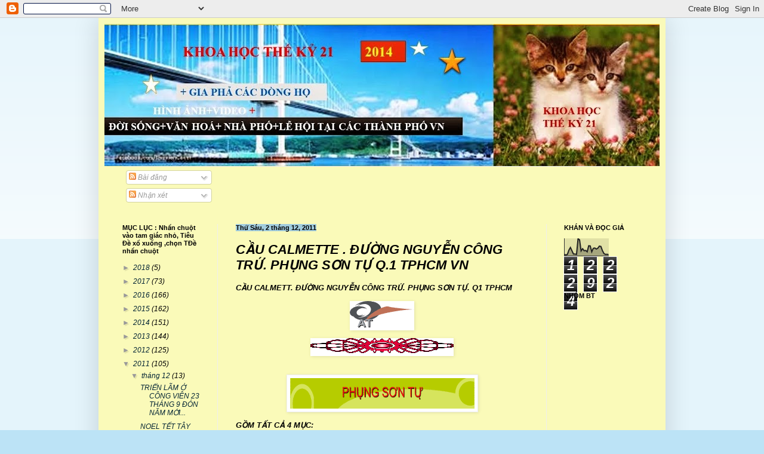

--- FILE ---
content_type: text/html; charset=UTF-8
request_url: https://khoahoctheky21.blogspot.com/2011/12/cau-calmette-uong-nguyen-cong-tru-phung.html
body_size: 38731
content:
<!DOCTYPE html>
<html class='v2' dir='ltr' lang='vi'>
<head>
<link href='https://www.blogger.com/static/v1/widgets/4128112664-css_bundle_v2.css' rel='stylesheet' type='text/css'/>
<meta content='width=1100' name='viewport'/>
<meta content='text/html; charset=UTF-8' http-equiv='Content-Type'/>
<meta content='blogger' name='generator'/>
<link href='https://khoahoctheky21.blogspot.com/favicon.ico' rel='icon' type='image/x-icon'/>
<link href='http://khoahoctheky21.blogspot.com/2011/12/cau-calmette-uong-nguyen-cong-tru-phung.html' rel='canonical'/>
<link rel="alternate" type="application/atom+xml" title="KHOA HỌC THẾ KỶ 21 - Atom" href="https://khoahoctheky21.blogspot.com/feeds/posts/default" />
<link rel="alternate" type="application/rss+xml" title="KHOA HỌC THẾ KỶ 21 - RSS" href="https://khoahoctheky21.blogspot.com/feeds/posts/default?alt=rss" />
<link rel="service.post" type="application/atom+xml" title="KHOA HỌC THẾ KỶ 21 - Atom" href="https://www.blogger.com/feeds/8561583172923132284/posts/default" />

<link rel="alternate" type="application/atom+xml" title="KHOA HỌC THẾ KỶ 21 - Atom" href="https://khoahoctheky21.blogspot.com/feeds/5753668194506593335/comments/default" />
<!--Can't find substitution for tag [blog.ieCssRetrofitLinks]-->
<link href='https://blogger.googleusercontent.com/img/b/R29vZ2xl/AVvXsEhtdykiEOpIu-7CWRp0zmfIjfmMNlDVodIGy2Mnq0jNhURduSwjSblHTn0YZizzYj1yXb-OvEccDXhCe2aU1S7uSU7a_D8nrFL4S2zAHcbQaStxS19H2Vz4SQKXakfIhekXMd2I49NlD90/?imgmax=800' rel='image_src'/>
<meta content='http://khoahoctheky21.blogspot.com/2011/12/cau-calmette-uong-nguyen-cong-tru-phung.html' property='og:url'/>
<meta content='CẦU CALMETTE . ĐƯỜNG NGUYỄN CÔNG TRỨ. PHỤNG SƠN TỰ Q.1 TPHCM VN' property='og:title'/>
<meta content='CẦU CALMETT. ĐƯỜNG NGUYỄN CÔNG TRỨ. PHỤNG SƠN TỰ. Q1 TPHCM       GỒM TẤT CẢ 4 MỤC: 1 -  CẦU CALMETTE Q1 2 -  ĐƯỜNG NGUYỄN CÔNG ...' property='og:description'/>
<meta content='https://blogger.googleusercontent.com/img/b/R29vZ2xl/AVvXsEhtdykiEOpIu-7CWRp0zmfIjfmMNlDVodIGy2Mnq0jNhURduSwjSblHTn0YZizzYj1yXb-OvEccDXhCe2aU1S7uSU7a_D8nrFL4S2zAHcbQaStxS19H2Vz4SQKXakfIhekXMd2I49NlD90/w1200-h630-p-k-no-nu/?imgmax=800' property='og:image'/>
<title>KHOA HỌC THẾ KỶ 21: CÂ&#768;U CALMETTE . ĐƯƠ&#768;NG NGUYÊ&#771;N CÔNG TRƯ&#769;. PHU&#803;NG SƠN TƯ&#803; Q.1 TPHCM VN</title>
<style id='page-skin-1' type='text/css'><!--
/*
-----------------------------------------------
Blogger Template Style
Name:     Simple
Designer: Blogger
URL:      www.blogger.com
----------------------------------------------- */
/* Content
----------------------------------------------- */
body {
font: italic normal 12px Arial, Tahoma, Helvetica, FreeSans, sans-serif;
color: #000000;
background: #bce3f6 none repeat scroll top left;
padding: 0 40px 40px 40px;
}
html body .region-inner {
min-width: 0;
max-width: 100%;
width: auto;
}
h2 {
font-size: 22px;
}
a:link {
text-decoration:none;
color: #042535;
}
a:visited {
text-decoration:none;
color: #ff0000;
}
a:hover {
text-decoration:underline;
color: #0808d2;
}
.body-fauxcolumn-outer .fauxcolumn-inner {
background: transparent url(https://resources.blogblog.com/blogblog/data/1kt/simple/body_gradient_tile_light.png) repeat scroll top left;
_background-image: none;
}
.body-fauxcolumn-outer .cap-top {
position: absolute;
z-index: 1;
height: 400px;
width: 100%;
}
.body-fauxcolumn-outer .cap-top .cap-left {
width: 100%;
background: transparent url(https://resources.blogblog.com/blogblog/data/1kt/simple/gradients_light.png) repeat-x scroll top left;
_background-image: none;
}
.content-outer {
-moz-box-shadow: 0 0 40px rgba(0, 0, 0, .15);
-webkit-box-shadow: 0 0 5px rgba(0, 0, 0, .15);
-goog-ms-box-shadow: 0 0 10px #333333;
box-shadow: 0 0 40px rgba(0, 0, 0, .15);
margin-bottom: 1px;
}
.content-inner {
padding: 10px 10px;
}
.content-inner {
background-color: #fafab9;
}
/* Header
----------------------------------------------- */
.header-outer {
background: #020296 none repeat-x scroll 0 -400px;
_background-image: none;
}
.Header h1 {
font: italic bold 60px Arial, Tahoma, Helvetica, FreeSans, sans-serif;
color: #06f449;
text-shadow: -1px -1px 1px rgba(0, 0, 0, .2);
}
.Header h1 a {
color: #06f449;
}
.Header .description {
font-size: 140%;
color: #ffffff;
}
.header-inner .Header .titlewrapper {
padding: 22px 30px;
}
.header-inner .Header .descriptionwrapper {
padding: 0 30px;
}
/* Tabs
----------------------------------------------- */
.tabs-inner .section:first-child {
border-top: 1px solid #eeeeee;
}
.tabs-inner .section:first-child ul {
margin-top: -1px;
border-top: 1px solid #eeeeee;
border-left: 0 solid #eeeeee;
border-right: 0 solid #eeeeee;
}
.tabs-inner .widget ul {
background: #f5f5f5 url(https://resources.blogblog.com/blogblog/data/1kt/simple/gradients_light.png) repeat-x scroll 0 -800px;
_background-image: none;
border-bottom: 1px solid #eeeeee;
margin-top: 0;
margin-left: -30px;
margin-right: -30px;
}
.tabs-inner .widget li a {
display: inline-block;
padding: .6em 1em;
font: normal normal 14px Arial, Tahoma, Helvetica, FreeSans, sans-serif;
color: #480574;
border-left: 1px solid #fafab9;
border-right: 1px solid #eeeeee;
}
.tabs-inner .widget li:first-child a {
border-left: none;
}
.tabs-inner .widget li.selected a, .tabs-inner .widget li a:hover {
color: #df1818;
background-color: #eeeeee;
text-decoration: none;
}
/* Columns
----------------------------------------------- */
.main-outer {
border-top: 0 solid #eeeeee;
}
.fauxcolumn-left-outer .fauxcolumn-inner {
border-right: 1px solid #eeeeee;
}
.fauxcolumn-right-outer .fauxcolumn-inner {
border-left: 1px solid #eeeeee;
}
/* Headings
----------------------------------------------- */
div.widget > h2,
div.widget h2.title {
margin: 0 0 1em 0;
font: normal bold 11px Arial, Tahoma, Helvetica, FreeSans, sans-serif;
color: #000000;
}
/* Widgets
----------------------------------------------- */
.widget .zippy {
color: #999999;
text-shadow: 2px 2px 1px rgba(0, 0, 0, .1);
}
.widget .popular-posts ul {
list-style: none;
}
/* Posts
----------------------------------------------- */
h2.date-header {
font: normal bold 11px Arial, Tahoma, Helvetica, FreeSans, sans-serif;
}
.date-header span {
background-color: #a1ccdd;
color: #000000;
padding: inherit;
letter-spacing: inherit;
margin: inherit;
}
.main-inner {
padding-top: 30px;
padding-bottom: 30px;
}
.main-inner .column-center-inner {
padding: 0 15px;
}
.main-inner .column-center-inner .section {
margin: 0 15px;
}
.post {
margin: 0 0 25px 0;
}
h3.post-title, .comments h4 {
font: italic bold 22px Arial, Tahoma, Helvetica, FreeSans, sans-serif;
margin: .75em 0 0;
}
.post-body {
font-size: 110%;
line-height: 1.4;
position: relative;
}
.post-body img, .post-body .tr-caption-container, .Profile img, .Image img,
.BlogList .item-thumbnail img {
padding: 2px;
background: #ffffff;
border: 1px solid #eeeeee;
-moz-box-shadow: 1px 1px 5px rgba(0, 0, 0, .1);
-webkit-box-shadow: 1px 1px 5px rgba(0, 0, 0, .1);
box-shadow: 1px 1px 5px rgba(0, 0, 0, .1);
}
.post-body img, .post-body .tr-caption-container {
padding: 5px;
}
.post-body .tr-caption-container {
color: #000000;
}
.post-body .tr-caption-container img {
padding: 0;
background: transparent;
border: none;
-moz-box-shadow: 0 0 0 rgba(0, 0, 0, .1);
-webkit-box-shadow: 0 0 0 rgba(0, 0, 0, .1);
box-shadow: 0 0 0 rgba(0, 0, 0, .1);
}
.post-header {
margin: 0 0 1.5em;
line-height: 1.6;
font-size: 90%;
}
.post-footer {
margin: 20px -2px 0;
padding: 5px 10px;
color: #e71111;
background-color: #06f449;
border-bottom: 1px solid #335d6e;
line-height: 1.6;
font-size: 90%;
}
#comments .comment-author {
padding-top: 1.5em;
border-top: 1px solid #eeeeee;
background-position: 0 1.5em;
}
#comments .comment-author:first-child {
padding-top: 0;
border-top: none;
}
.avatar-image-container {
margin: .2em 0 0;
}
#comments .avatar-image-container img {
border: 1px solid #eeeeee;
}
/* Comments
----------------------------------------------- */
.comments .comments-content .icon.blog-author {
background-repeat: no-repeat;
background-image: url([data-uri]);
}
.comments .comments-content .loadmore a {
border-top: 1px solid #999999;
border-bottom: 1px solid #999999;
}
.comments .comment-thread.inline-thread {
background-color: #06f449;
}
.comments .continue {
border-top: 2px solid #999999;
}
/* Accents
---------------------------------------------- */
.section-columns td.columns-cell {
border-left: 1px solid #eeeeee;
}
.blog-pager {
background: transparent none no-repeat scroll top center;
}
.blog-pager-older-link, .home-link,
.blog-pager-newer-link {
background-color: #fafab9;
padding: 5px;
}
.footer-outer {
border-top: 0 dashed #bbbbbb;
}
/* Mobile
----------------------------------------------- */
body.mobile  {
background-size: auto;
}
.mobile .body-fauxcolumn-outer {
background: transparent none repeat scroll top left;
}
.mobile .body-fauxcolumn-outer .cap-top {
background-size: 100% auto;
}
.mobile .content-outer {
-webkit-box-shadow: 0 0 3px rgba(0, 0, 0, .15);
box-shadow: 0 0 3px rgba(0, 0, 0, .15);
}
.mobile .tabs-inner .widget ul {
margin-left: 0;
margin-right: 0;
}
.mobile .post {
margin: 0;
}
.mobile .main-inner .column-center-inner .section {
margin: 0;
}
.mobile .date-header span {
padding: 0.1em 10px;
margin: 0 -10px;
}
.mobile h3.post-title {
margin: 0;
}
.mobile .blog-pager {
background: transparent none no-repeat scroll top center;
}
.mobile .footer-outer {
border-top: none;
}
.mobile .main-inner, .mobile .footer-inner {
background-color: #fafab9;
}
.mobile-index-contents {
color: #000000;
}
.mobile-link-button {
background-color: #042535;
}
.mobile-link-button a:link, .mobile-link-button a:visited {
color: #ffffff;
}
.mobile .tabs-inner .section:first-child {
border-top: none;
}
.mobile .tabs-inner .PageList .widget-content {
background-color: #eeeeee;
color: #df1818;
border-top: 1px solid #eeeeee;
border-bottom: 1px solid #eeeeee;
}
.mobile .tabs-inner .PageList .widget-content .pagelist-arrow {
border-left: 1px solid #eeeeee;
}

--></style>
<style id='template-skin-1' type='text/css'><!--
body {
min-width: 950px;
}
.content-outer, .content-fauxcolumn-outer, .region-inner {
min-width: 950px;
max-width: 950px;
_width: 950px;
}
.main-inner .columns {
padding-left: 190px;
padding-right: 190px;
}
.main-inner .fauxcolumn-center-outer {
left: 190px;
right: 190px;
/* IE6 does not respect left and right together */
_width: expression(this.parentNode.offsetWidth -
parseInt("190px") -
parseInt("190px") + 'px');
}
.main-inner .fauxcolumn-left-outer {
width: 190px;
}
.main-inner .fauxcolumn-right-outer {
width: 190px;
}
.main-inner .column-left-outer {
width: 190px;
right: 100%;
margin-left: -190px;
}
.main-inner .column-right-outer {
width: 190px;
margin-right: -190px;
}
#layout {
min-width: 0;
}
#layout .content-outer {
min-width: 0;
width: 800px;
}
#layout .region-inner {
min-width: 0;
width: auto;
}
body#layout div.add_widget {
padding: 8px;
}
body#layout div.add_widget a {
margin-left: 32px;
}
--></style>
<link href='https://www.blogger.com/dyn-css/authorization.css?targetBlogID=8561583172923132284&amp;zx=df255052-9244-47b9-b488-cbdbd2d40965' media='none' onload='if(media!=&#39;all&#39;)media=&#39;all&#39;' rel='stylesheet'/><noscript><link href='https://www.blogger.com/dyn-css/authorization.css?targetBlogID=8561583172923132284&amp;zx=df255052-9244-47b9-b488-cbdbd2d40965' rel='stylesheet'/></noscript>
<meta name='google-adsense-platform-account' content='ca-host-pub-1556223355139109'/>
<meta name='google-adsense-platform-domain' content='blogspot.com'/>

</head>
<body class='loading variant-pale'>
<div class='navbar section' id='navbar' name='Thanh điều hướng'><div class='widget Navbar' data-version='1' id='Navbar1'><script type="text/javascript">
    function setAttributeOnload(object, attribute, val) {
      if(window.addEventListener) {
        window.addEventListener('load',
          function(){ object[attribute] = val; }, false);
      } else {
        window.attachEvent('onload', function(){ object[attribute] = val; });
      }
    }
  </script>
<div id="navbar-iframe-container"></div>
<script type="text/javascript" src="https://apis.google.com/js/platform.js"></script>
<script type="text/javascript">
      gapi.load("gapi.iframes:gapi.iframes.style.bubble", function() {
        if (gapi.iframes && gapi.iframes.getContext) {
          gapi.iframes.getContext().openChild({
              url: 'https://www.blogger.com/navbar/8561583172923132284?po\x3d5753668194506593335\x26origin\x3dhttps://khoahoctheky21.blogspot.com',
              where: document.getElementById("navbar-iframe-container"),
              id: "navbar-iframe"
          });
        }
      });
    </script><script type="text/javascript">
(function() {
var script = document.createElement('script');
script.type = 'text/javascript';
script.src = '//pagead2.googlesyndication.com/pagead/js/google_top_exp.js';
var head = document.getElementsByTagName('head')[0];
if (head) {
head.appendChild(script);
}})();
</script>
</div></div>
<div class='body-fauxcolumns'>
<div class='fauxcolumn-outer body-fauxcolumn-outer'>
<div class='cap-top'>
<div class='cap-left'></div>
<div class='cap-right'></div>
</div>
<div class='fauxborder-left'>
<div class='fauxborder-right'></div>
<div class='fauxcolumn-inner'>
</div>
</div>
<div class='cap-bottom'>
<div class='cap-left'></div>
<div class='cap-right'></div>
</div>
</div>
</div>
<div class='content'>
<div class='content-fauxcolumns'>
<div class='fauxcolumn-outer content-fauxcolumn-outer'>
<div class='cap-top'>
<div class='cap-left'></div>
<div class='cap-right'></div>
</div>
<div class='fauxborder-left'>
<div class='fauxborder-right'></div>
<div class='fauxcolumn-inner'>
</div>
</div>
<div class='cap-bottom'>
<div class='cap-left'></div>
<div class='cap-right'></div>
</div>
</div>
</div>
<div class='content-outer'>
<div class='content-cap-top cap-top'>
<div class='cap-left'></div>
<div class='cap-right'></div>
</div>
<div class='fauxborder-left content-fauxborder-left'>
<div class='fauxborder-right content-fauxborder-right'></div>
<div class='content-inner'>
<header>
<div class='header-outer'>
<div class='header-cap-top cap-top'>
<div class='cap-left'></div>
<div class='cap-right'></div>
</div>
<div class='fauxborder-left header-fauxborder-left'>
<div class='fauxborder-right header-fauxborder-right'></div>
<div class='region-inner header-inner'>
<div class='header section' id='header' name='Tiêu đề'><div class='widget Header' data-version='1' id='Header1'>
<div id='header-inner'>
<a href='https://khoahoctheky21.blogspot.com/' style='display: block'>
<img alt='KHOA HỌC THẾ KỶ 21' height='238px; ' id='Header1_headerimg' src='https://blogger.googleusercontent.com/img/b/R29vZ2xl/AVvXsEis0mDaElvXA1X_K5xh_IHfG7AmzrFQt1hWxsnQUY5xBMTcWzpL8NRuORWknguyfMrPcalHOBygaW0Idhqxq9etDj72IHZafp6BFDpyNEQXBNhb1mJQ2zlzG3HgrY1FTQI0ODbAe-fTBHNK/s930/so3+khoahoc+the+k%25E1%25BB%25B7+21+2anh+%252B3sao.jpg' style='display: block' width='930px; '/>
</a>
</div>
</div></div>
</div>
</div>
<div class='header-cap-bottom cap-bottom'>
<div class='cap-left'></div>
<div class='cap-right'></div>
</div>
</div>
</header>
<div class='tabs-outer'>
<div class='tabs-cap-top cap-top'>
<div class='cap-left'></div>
<div class='cap-right'></div>
</div>
<div class='fauxborder-left tabs-fauxborder-left'>
<div class='fauxborder-right tabs-fauxborder-right'></div>
<div class='region-inner tabs-inner'>
<div class='tabs section' id='crosscol' name='Trên tất cả các cột'><div class='widget Subscribe' data-version='1' id='Subscribe1'>
<div style='white-space:nowrap'>
<h2 class='title'>trươ&#768;ng Nguyê&#771;n Thi&#803; Minh Khai</h2>
<div class='widget-content'>
<div class='subscribe-wrapper subscribe-type-POST'>
<div class='subscribe expanded subscribe-type-POST' id='SW_READER_LIST_Subscribe1POST' style='display:none;'>
<div class='top'>
<span class='inner' onclick='return(_SW_toggleReaderList(event, "Subscribe1POST"));'>
<img class='subscribe-dropdown-arrow' src='https://resources.blogblog.com/img/widgets/arrow_dropdown.gif'/>
<img align='absmiddle' alt='' border='0' class='feed-icon' src='https://resources.blogblog.com/img/icon_feed12.png'/>
Bài đăng
</span>
<div class='feed-reader-links'>
<a class='feed-reader-link' href='https://www.netvibes.com/subscribe.php?url=https%3A%2F%2Fkhoahoctheky21.blogspot.com%2Ffeeds%2Fposts%2Fdefault' target='_blank'>
<img src='https://resources.blogblog.com/img/widgets/subscribe-netvibes.png'/>
</a>
<a class='feed-reader-link' href='https://add.my.yahoo.com/content?url=https%3A%2F%2Fkhoahoctheky21.blogspot.com%2Ffeeds%2Fposts%2Fdefault' target='_blank'>
<img src='https://resources.blogblog.com/img/widgets/subscribe-yahoo.png'/>
</a>
<a class='feed-reader-link' href='https://khoahoctheky21.blogspot.com/feeds/posts/default' target='_blank'>
<img align='absmiddle' class='feed-icon' src='https://resources.blogblog.com/img/icon_feed12.png'/>
                  Atom
                </a>
</div>
</div>
<div class='bottom'></div>
</div>
<div class='subscribe' id='SW_READER_LIST_CLOSED_Subscribe1POST' onclick='return(_SW_toggleReaderList(event, "Subscribe1POST"));'>
<div class='top'>
<span class='inner'>
<img class='subscribe-dropdown-arrow' src='https://resources.blogblog.com/img/widgets/arrow_dropdown.gif'/>
<span onclick='return(_SW_toggleReaderList(event, "Subscribe1POST"));'>
<img align='absmiddle' alt='' border='0' class='feed-icon' src='https://resources.blogblog.com/img/icon_feed12.png'/>
Bài đăng
</span>
</span>
</div>
<div class='bottom'></div>
</div>
</div>
<div class='subscribe-wrapper subscribe-type-PER_POST'>
<div class='subscribe expanded subscribe-type-PER_POST' id='SW_READER_LIST_Subscribe1PER_POST' style='display:none;'>
<div class='top'>
<span class='inner' onclick='return(_SW_toggleReaderList(event, "Subscribe1PER_POST"));'>
<img class='subscribe-dropdown-arrow' src='https://resources.blogblog.com/img/widgets/arrow_dropdown.gif'/>
<img align='absmiddle' alt='' border='0' class='feed-icon' src='https://resources.blogblog.com/img/icon_feed12.png'/>
Nhận xét
</span>
<div class='feed-reader-links'>
<a class='feed-reader-link' href='https://www.netvibes.com/subscribe.php?url=https%3A%2F%2Fkhoahoctheky21.blogspot.com%2Ffeeds%2F5753668194506593335%2Fcomments%2Fdefault' target='_blank'>
<img src='https://resources.blogblog.com/img/widgets/subscribe-netvibes.png'/>
</a>
<a class='feed-reader-link' href='https://add.my.yahoo.com/content?url=https%3A%2F%2Fkhoahoctheky21.blogspot.com%2Ffeeds%2F5753668194506593335%2Fcomments%2Fdefault' target='_blank'>
<img src='https://resources.blogblog.com/img/widgets/subscribe-yahoo.png'/>
</a>
<a class='feed-reader-link' href='https://khoahoctheky21.blogspot.com/feeds/5753668194506593335/comments/default' target='_blank'>
<img align='absmiddle' class='feed-icon' src='https://resources.blogblog.com/img/icon_feed12.png'/>
                  Atom
                </a>
</div>
</div>
<div class='bottom'></div>
</div>
<div class='subscribe' id='SW_READER_LIST_CLOSED_Subscribe1PER_POST' onclick='return(_SW_toggleReaderList(event, "Subscribe1PER_POST"));'>
<div class='top'>
<span class='inner'>
<img class='subscribe-dropdown-arrow' src='https://resources.blogblog.com/img/widgets/arrow_dropdown.gif'/>
<span onclick='return(_SW_toggleReaderList(event, "Subscribe1PER_POST"));'>
<img align='absmiddle' alt='' border='0' class='feed-icon' src='https://resources.blogblog.com/img/icon_feed12.png'/>
Nhận xét
</span>
</span>
</div>
<div class='bottom'></div>
</div>
</div>
<div style='clear:both'></div>
</div>
</div>
<div class='clear'></div>
</div></div>
<div class='tabs no-items section' id='crosscol-overflow' name='Cross-Column 2'></div>
</div>
</div>
<div class='tabs-cap-bottom cap-bottom'>
<div class='cap-left'></div>
<div class='cap-right'></div>
</div>
</div>
<div class='main-outer'>
<div class='main-cap-top cap-top'>
<div class='cap-left'></div>
<div class='cap-right'></div>
</div>
<div class='fauxborder-left main-fauxborder-left'>
<div class='fauxborder-right main-fauxborder-right'></div>
<div class='region-inner main-inner'>
<div class='columns fauxcolumns'>
<div class='fauxcolumn-outer fauxcolumn-center-outer'>
<div class='cap-top'>
<div class='cap-left'></div>
<div class='cap-right'></div>
</div>
<div class='fauxborder-left'>
<div class='fauxborder-right'></div>
<div class='fauxcolumn-inner'>
</div>
</div>
<div class='cap-bottom'>
<div class='cap-left'></div>
<div class='cap-right'></div>
</div>
</div>
<div class='fauxcolumn-outer fauxcolumn-left-outer'>
<div class='cap-top'>
<div class='cap-left'></div>
<div class='cap-right'></div>
</div>
<div class='fauxborder-left'>
<div class='fauxborder-right'></div>
<div class='fauxcolumn-inner'>
</div>
</div>
<div class='cap-bottom'>
<div class='cap-left'></div>
<div class='cap-right'></div>
</div>
</div>
<div class='fauxcolumn-outer fauxcolumn-right-outer'>
<div class='cap-top'>
<div class='cap-left'></div>
<div class='cap-right'></div>
</div>
<div class='fauxborder-left'>
<div class='fauxborder-right'></div>
<div class='fauxcolumn-inner'>
</div>
</div>
<div class='cap-bottom'>
<div class='cap-left'></div>
<div class='cap-right'></div>
</div>
</div>
<!-- corrects IE6 width calculation -->
<div class='columns-inner'>
<div class='column-center-outer'>
<div class='column-center-inner'>
<div class='main section' id='main' name='Số điện thoại chính'><div class='widget Blog' data-version='1' id='Blog1'>
<div class='blog-posts hfeed'>

          <div class="date-outer">
        
<h2 class='date-header'><span>Thứ Sáu, 2 tháng 12, 2011</span></h2>

          <div class="date-posts">
        
<div class='post-outer'>
<div class='post hentry uncustomized-post-template' itemprop='blogPost' itemscope='itemscope' itemtype='http://schema.org/BlogPosting'>
<meta content='https://blogger.googleusercontent.com/img/b/R29vZ2xl/AVvXsEhtdykiEOpIu-7CWRp0zmfIjfmMNlDVodIGy2Mnq0jNhURduSwjSblHTn0YZizzYj1yXb-OvEccDXhCe2aU1S7uSU7a_D8nrFL4S2zAHcbQaStxS19H2Vz4SQKXakfIhekXMd2I49NlD90/?imgmax=800' itemprop='image_url'/>
<meta content='8561583172923132284' itemprop='blogId'/>
<meta content='5753668194506593335' itemprop='postId'/>
<a name='5753668194506593335'></a>
<h3 class='post-title entry-title' itemprop='name'>
CÂ&#768;U CALMETTE . ĐƯƠ&#768;NG NGUYÊ&#771;N CÔNG TRƯ&#769;. PHU&#803;NG SƠN TƯ&#803; Q.1 TPHCM VN
</h3>
<div class='post-header'>
<div class='post-header-line-1'></div>
</div>
<div class='post-body entry-content' id='post-body-5753668194506593335' itemprop='description articleBody'>
<p><strong><em>CÂ&#768;U CALMETT. ĐƯƠ&#768;NG NGUYÊ&#771;N CÔNG TRƯ&#769;. PHU&#803;NG SƠN TƯ&#803;. Q1 TPHCM</em></strong></p> <p><a href="https://blogger.googleusercontent.com/img/b/R29vZ2xl/AVvXsEiiX6RUPprZ3uBVMnDzkvskedHKJOlQ04aK7LKBLWOTKWMEgxdiBkWJjYtjjPQpp47643oFZGoaSFWKYEVC_jdqm4y6ayhp9QXTtVhuPrSVUOba2aUy13AW6JYCmArHseskl7tVViq-xE0/s1600-h/AT%2525206%25255B5%25255D.gif"><img alt="AT 6" border="0" height="44" src="https://blogger.googleusercontent.com/img/b/R29vZ2xl/AVvXsEhtdykiEOpIu-7CWRp0zmfIjfmMNlDVodIGy2Mnq0jNhURduSwjSblHTn0YZizzYj1yXb-OvEccDXhCe2aU1S7uSU7a_D8nrFL4S2zAHcbQaStxS19H2Vz4SQKXakfIhekXMd2I49NlD90/?imgmax=800" style="background-image: none; border-right-width: 0px; padding-left: 0px; padding-right: 0px; display: block; float: none; border-top-width: 0px; border-bottom-width: 0px; margin-left: auto; border-left-width: 0px; margin-right: auto; padding-top: 0px" title="AT 6" width="108"></a></p> <p><strong><em><a href="https://blogger.googleusercontent.com/img/b/R29vZ2xl/AVvXsEgCNylEN_oQ1yJ0Umef96tMN2b2IUU38XaHuTLPE8RxEti8TFIfIs7Jno9p0EbItbV0fW49gPE8M5pClm52Rqhexct-LbOo1CzQQ2UWlIBmtDGiaUEpdx94Zt2ISdhCav3a3MXFhnE7_ms/s1600-h/Graphic%252520c%25255B2%25255D.gif"><img alt="Graphic c" border="0" height="25" src="https://blogger.googleusercontent.com/img/b/R29vZ2xl/AVvXsEhVj4lOiFcyCieSVuqQz_1yDRjO-emQnV6I14w7DWaDNQfh0T8eNYaaWMyh0gNibJSeofbStpuIeU9AOmvOtfasS-TtSePNvfQJvbjaIUpWGoHfqf7msUOI8Zdf3E8jkaoXh4F0vL6cwCs/?imgmax=800" style="background-image: none; border-right-width: 0px; padding-left: 0px; padding-right: 0px; display: block; float: none; border-top-width: 0px; border-bottom-width: 0px; margin-left: auto; border-left-width: 0px; margin-right: auto; padding-top: 0px" title="Graphic c" width="240"></a></em></strong></p> <p><strong><em></em></strong>&nbsp;<a href="https://blogger.googleusercontent.com/img/b/R29vZ2xl/AVvXsEhNwxZr3Pe7Lox61ThjgegAhoJ87ra0hWlNOFCs0o3JDRKwLfEWpWBRziWqlB8A697CPbhhVOqI5L-aBJ-7fqkPDMQwmmaKYjHc7KIEU2SMZVPA8m_4FRscmxUJxoUxFhkN0bqe1LYCmJQ/s1600-h/CALMETT%252520NG%252520CONG%252520TRU%252520PH%252520SON%252520TU%25255B3%25255D.gif"><img alt="CALMETT NG CONG TRU PH SON TU" height="51" src="https://blogger.googleusercontent.com/img/b/R29vZ2xl/AVvXsEiArDO9yFCGnXW6iuorHV1EluvurIEykkgxS8yp1vTh2-vfRPmxmUh54OJtdb4FOj58w1IyHsX4MoYo7vKvG5DKdD1KGVZ7jumLxhmyWI7oJNeeQ93OyUEv3kH5qI51eQbNVHRGCw_58AI/?imgmax=800" style="display: block; float: none; margin-left: auto; margin-right: auto" title="CALMETT NG CONG TRU PH SON TU" width="309"></a></p> <p><strong><em>GÔ&#768;M TÂ&#769;T CA&#777; 4 MU&#803;C: <br>1 -&nbsp; CÂ&#768;U CALMETTE Q1 <br>2 -&nbsp; ĐƯƠ&#768;NG NGUYÊ&#771;N CÔNG TRƯ&#769; Q1 <br>3 -&nbsp; PHU&#803;NG SƠN TƯ&#803; SA&#769;T CHƠ&#803; DÂN SINH Q1 <br>4 -&nbsp; </em></strong></p> <p align="center"><img alt="Camera" class="wlEmoticon wlEmoticon-camera" src="https://blogger.googleusercontent.com/img/b/R29vZ2xl/AVvXsEgEbgZCaKk1Z4-Iu1AfopD3jZ7ctdPlgPzWyMpP0wDJXWtcg24O3iCpZTqjKyARuisLCXF4GJ6Q-KAVzmkyegEQx1mPzgkB-C8Noc-XS5fjbsB_q_hFkcnC_5lwdHqFV6S7_zPm_LeB8HQ/?imgmax=800" style="border-bottom-style: none; border-right-style: none; border-top-style: none; border-left-style: none"><img alt="Filmstrip" class="wlEmoticon wlEmoticon-filmstrip" src="https://blogger.googleusercontent.com/img/b/R29vZ2xl/AVvXsEg8lGj3itmtp_lozHAAOBltP8seaY4lWlSGZiOCDNhqlpBuQ9DGWczF6nN-cT7HaNrx4tdCKHvA8IkJisemasYg37DbIEB0FFWKD9NZ_7dY6JWd0c6YdqAj663XsrwC-EgYr8uaHJ2ORbc/?imgmax=800" style="border-bottom-style: none; border-right-style: none; border-top-style: none; border-left-style: none"><img alt="School" class="wlEmoticon wlEmoticon-school" src="https://blogger.googleusercontent.com/img/b/R29vZ2xl/AVvXsEh8BQURe19ETIfIYHn6G8dRhgpz3k4_JpuAB5nkO80QudtTCAj3RnOuzyZnb4oi8oUDKy-ccvxQ11FBViI8fbnaUdnLxVLIV2OFKcjBXCHgD82nScHvhLebXVjb0YmGVOLu6WVQti7am5s/?imgmax=800" style="border-bottom-style: none; border-right-style: none; border-top-style: none; border-left-style: none"><img alt="Work" class="wlEmoticon wlEmoticon-work" src="https://blogger.googleusercontent.com/img/b/R29vZ2xl/AVvXsEiW3_hfxyrbJHkPaQm4mvOlNkl4M9zr99ntIo-SU3_jQFYHluTPvyHP32nZmIINpHJb8zudgAhHIioF7V5OPInKKYfYbkiMdTvHzyVKHdYxwxG__urgB0TMtwOvf99RX6VZfxzB1u5GE6U/?imgmax=800" style="border-bottom-style: none; border-right-style: none; border-top-style: none; border-left-style: none"><img alt="Star" class="wlEmoticon wlEmoticon-star" src="https://blogger.googleusercontent.com/img/b/R29vZ2xl/AVvXsEhrH1QLr9wcbMGwof7ufgVDGTSsnkls9U4b6iUAOidBbxb_Ad39sJqupY0jSVc5G8T9FRJvS8pfYSSpQg09eOJ87xIjpmhA3Z1fT0yRCWt2R7kQ715XgSl_-XxaPP-pFaSusg8gSdyiuAU/?imgmax=800" style="border-bottom-style: none; border-right-style: none; border-top-style: none; border-left-style: none"><img alt="Pointing up" class="wlEmoticon wlEmoticon-pointingup" src="https://blogger.googleusercontent.com/img/b/R29vZ2xl/AVvXsEiRiqFKQdIlluGw2O98JPWS1bL6xJV8Dw9PuebhIerU5ZhCgor1iBtI9l48UkQ4TTXAdktlRG_XoAuOXrU2Qa6U4sIYXPnIP7eCpzNu1tOEtHyUBPXqNwHv1on6nbzSZVriE_N9L4fWHgk/?imgmax=800" style="border-bottom-style: none; border-right-style: none; border-top-style: none; border-left-style: none"></p> <p><strong><em>1 -&nbsp; CÂ&#768;U CALMETTE Q1</em></strong></p> <p><img alt="Camera" class="wlEmoticon wlEmoticon-camera" src="https://blogger.googleusercontent.com/img/b/R29vZ2xl/AVvXsEgEbgZCaKk1Z4-Iu1AfopD3jZ7ctdPlgPzWyMpP0wDJXWtcg24O3iCpZTqjKyARuisLCXF4GJ6Q-KAVzmkyegEQx1mPzgkB-C8Noc-XS5fjbsB_q_hFkcnC_5lwdHqFV6S7_zPm_LeB8HQ/?imgmax=800" style="border-bottom-style: none; border-right-style: none; border-top-style: none; border-left-style: none"><img alt="Work" class="wlEmoticon wlEmoticon-work" src="https://blogger.googleusercontent.com/img/b/R29vZ2xl/AVvXsEiW3_hfxyrbJHkPaQm4mvOlNkl4M9zr99ntIo-SU3_jQFYHluTPvyHP32nZmIINpHJb8zudgAhHIioF7V5OPInKKYfYbkiMdTvHzyVKHdYxwxG__urgB0TMtwOvf99RX6VZfxzB1u5GE6U/?imgmax=800" style="border-bottom-style: none; border-right-style: none; border-top-style: none; border-left-style: none"><strong><em>HI&#768;NH A&#777;NH</em></strong></p> <p><strong><em></em></strong>&nbsp;<a href="https://blogger.googleusercontent.com/img/b/R29vZ2xl/AVvXsEi0t2wuHtzukYZ1Yx-qkEhoovwDTGGxGqTsGdHadG7J5vLaRg7LR5jkA0hWG4zecenGppa6Pxs3aCvyH6QjN1oIIzU3dV7eFcMQvy0rlZcyd-dxucYRXmVIwyie8TeCeSMPgMLegWHWfyo/s1600-h/IMG_0088%25255B3%25255D.jpg"><img alt="IMG_0088" border="0" height="139" src="https://blogger.googleusercontent.com/img/b/R29vZ2xl/AVvXsEhVKYEEFlWnlxAaBZzNATuoljEIzu0yyE1XTZ1SqczAvT0ZTdUL-3rRuavnTbkJ53wK4UY9IySaDRLbOE0Lyg3It7BuooOkbQEVd5hvyTUjMmbs4Zdpt1uQcHMt9rJ-qJDuqgtrHOgIio0/?imgmax=800" style="background-image: none; border-right-width: 0px; padding-left: 0px; padding-right: 0px; display: inline; border-top-width: 0px; border-bottom-width: 0px; border-left-width: 0px; padding-top: 0px" title="IMG_0088" width="244"></a><a href="https://blogger.googleusercontent.com/img/b/R29vZ2xl/AVvXsEiajHX2gYH3R-nTUm0RK36ZRv7HtyJKaeFEKuZCfXl6RdjDwzoMvleVAhvnq0XsjrOF-scFccgITH8ngtNdzdAx_4itgeYIQpGb7fgxBtRXUqC_RbGOzJ1oxvfFdRMCxPWYADQzg38R8cs/s1600-h/IMG_0008%25255B3%25255D.jpg"><img alt="IMG_0008" border="0" height="139" src="https://blogger.googleusercontent.com/img/b/R29vZ2xl/AVvXsEg0512k6OzZMK4CIWkPPrvj3kEjqn0N5egFKr23Slxx-qbkqY0ohzYyPQtrSz-IjaoNs9rLRrcSO-liybcQ7g3FKYtPBLFWDG6_3vyGW_sS4jvFJIJzQ8A1_TneQk1DZKtm2DGm1F5RMYY/?imgmax=800" style="background-image: none; border-right-width: 0px; padding-left: 0px; padding-right: 0px; display: inline; border-top-width: 0px; border-bottom-width: 0px; border-left-width: 0px; padding-top: 0px" title="IMG_0008" width="244"></a></p> <p><a href="https://blogger.googleusercontent.com/img/b/R29vZ2xl/AVvXsEgFQgP-VNUKV14FlOSA3GkivbTpc-Fwc5MbhBPVVOamBHMgWJALH-5xXJ40kxJmAjbGLm4-yeldRV1iWP7FIOezH7s0tCYG5HxsIinEwmVgsOA_7CyYAREsq8T7P-7LRrcjbS_Gyh36fMM/s1600-h/IMG_0016%25255B3%25255D.jpg"><img alt="IMG_0016" border="0" height="139" src="https://blogger.googleusercontent.com/img/b/R29vZ2xl/AVvXsEgLeoQSFzeo27Q6l-MC6Aqfi_FhPiv2muaKYTzouLkmy2rIztkDFzA5pGN5ilZ0CdL1pjmmeMTo3UgHt3uoEIgFBImxU8hys6k9mYE7c1lJueRgv5j-SZRvAnI3BkOiqCu9wKHyhmAuiSA/?imgmax=800" style="background-image: none; border-right-width: 0px; padding-left: 0px; padding-right: 0px; display: inline; border-top-width: 0px; border-bottom-width: 0px; border-left-width: 0px; padding-top: 0px" title="IMG_0016" width="244"></a><a href="https://blogger.googleusercontent.com/img/b/R29vZ2xl/AVvXsEisXhiwN2RLBMTEv4waY2dhpgB2a2EVKarJEwyONrMsMgrafus1vqXM7xZwnr7X5qlJWGrgZNtYORnrdGd1EQkaLnhTju2cRImva6vF-q62985Io7SRexyIjsdg9NOxlrGu7N6aZl9rL_w/s1600-h/IMG_0013%25255B3%25255D.jpg"><img alt="IMG_0013" border="0" height="139" src="https://blogger.googleusercontent.com/img/b/R29vZ2xl/AVvXsEhyhNc8RB81Z_y7wu9TJ1S5dvEUTXlkJv5CsPTqxNB_tWNL-Noq5UMjUu7PihFP7iikkW8rt6l3fQOkwJ3ygjjMfi6vbUC9YilVEjR0VdepJnhxLJXmYdYYrT071JCZ6cXg1pA2TBrueb8/?imgmax=800" style="background-image: none; border-right-width: 0px; padding-left: 0px; padding-right: 0px; display: inline; border-top-width: 0px; border-bottom-width: 0px; border-left-width: 0px; padding-top: 0px" title="IMG_0013" width="244"></a></p> <p><a href="https://blogger.googleusercontent.com/img/b/R29vZ2xl/AVvXsEjpLyMEf5yErXIW2RgrQahW47IzIADfboCrT0-mjliu2vZIKbw5MJIn2yWo8uo_ZTnBfTO8n_-Q-D4b0W-iE8DvJyXRi49O5nGr4gLeR3d_aPsF_gZD_j8s3kisit5vQYGZS_ywlqksJNk/s1600-h/IMG_0014%25255B3%25255D.jpg"><img alt="IMG_0014" border="0" height="139" src="https://blogger.googleusercontent.com/img/b/R29vZ2xl/AVvXsEgNhEFojiSGaYmNr7psF_lcGohtADc7SM8gNCehkHJiXGe96tV9anhV4mWV9GUFOKV-EdTO7A4wiY32zP39dzbgdfyRX3j-fsQMpG7i_C0_Lv0c6WYAlmmhFYcEWUs6mS5fErn2i8uUp9U/?imgmax=800" style="background-image: none; border-right-width: 0px; padding-left: 0px; padding-right: 0px; display: inline; border-top-width: 0px; border-bottom-width: 0px; border-left-width: 0px; padding-top: 0px" title="IMG_0014" width="244"></a><a href="https://blogger.googleusercontent.com/img/b/R29vZ2xl/AVvXsEjHMeJhIXrTiojeue5gVpeMXq7sZeD14suSGcpfRnjVvi0hqUsIgqjc_VssksWjX63-pcWo-fqHwSfc8GN_zLCBp9Q8Rx8BtMtsyFWEAZkH6gRS0ltuzOxIgaOGmQ9FFmf31H6HKxcHG-A/s1600-h/IMG_0015%25255B3%25255D.jpg"><img alt="IMG_0015" border="0" height="139" src="https://blogger.googleusercontent.com/img/b/R29vZ2xl/AVvXsEgbDVbKbpn7nPjeL8YkEgWSgNS-_QEMX5HogPzQ3PyyC701nF8T67uFSBthgSBcSRvbh9fxzVO-O3ghSRrvEURg-wKfmZeKXxMQDj086Ji8XH9v_TMEDCHX6lQvWwFhwfi1Kbd6kh5r8r8/?imgmax=800" style="background-image: none; border-right-width: 0px; padding-left: 0px; padding-right: 0px; display: inline; border-top-width: 0px; border-bottom-width: 0px; border-left-width: 0px; padding-top: 0px" title="IMG_0015" width="244"></a></p> <p><a href="https://blogger.googleusercontent.com/img/b/R29vZ2xl/AVvXsEi4giDiOl6YpGzOQee4oK8E8Ebe_sUA5BTVPF8qf27QqShj6jiEMLVPzV_B9RUNlRHP9fgFSSlAd_e07S11NiPd34OmTSOqcJlpG0aLWDGD4PUGu_DdEwHvClZ2fMB7PyyrltAgK6yeNVk/s1600-h/IMG_0017%25255B3%25255D.jpg"><img alt="IMG_0017" border="0" height="139" src="https://blogger.googleusercontent.com/img/b/R29vZ2xl/AVvXsEhikdffPS-IvnrwTSE61xZ4qQdJIWKMHmSZ5rOc7Wllc9w-8m8lPK1MJqHcJjDffISoQxUFvv4WyXOWisP3U7sZeqMRwmKmOOH-wjZ9LCc9pGB9EFezT7jIMkxaWhDSPbS19OwEY8r4rvE/?imgmax=800" style="background-image: none; border-right-width: 0px; padding-left: 0px; padding-right: 0px; display: inline; border-top-width: 0px; border-bottom-width: 0px; border-left-width: 0px; padding-top: 0px" title="IMG_0017" width="244"></a><a href="https://blogger.googleusercontent.com/img/b/R29vZ2xl/AVvXsEheBXPBBzQmsQ3x0_V1COCUUKPYAErIdu9SoOeAHQYH1gK719v3T-3WBiGjzqL82VgVyUi2tNwxM0XwZv11AWDk5ripTsxQ-uKSyvY9XPtsgHSdNuMgPTz890EMy0H0UG8qEfb8ooHiUFY/s1600-h/IMG_0018%25255B3%25255D.jpg"><img alt="IMG_0018" border="0" height="139" src="https://blogger.googleusercontent.com/img/b/R29vZ2xl/AVvXsEhGN0F-usNeb0PnQ3rQCfk56fBS-X6LcMj2NqImHlnwqdrIRrs9CH5ZIsYSgTGkLBpKm9wqSQ3OjXF6E5EK-1sZbiwrCFJgvhbDU4S2HGeII-vKsq3qOpAd_CUoTgeOAC4nKs3c7KXkC-M/?imgmax=800" style="background-image: none; border-right-width: 0px; padding-left: 0px; padding-right: 0px; display: inline; border-top-width: 0px; border-bottom-width: 0px; border-left-width: 0px; padding-top: 0px" title="IMG_0018" width="244"></a></p> <p><a href="https://blogger.googleusercontent.com/img/b/R29vZ2xl/AVvXsEhTBxRvVI6aXW4qrsRnDOi5bgsoLShElWiWuZteH6M4d1kx4I9tRaNAulk3OONFH4X4Mhk-sHi9ZFQkAal9YjKxdhX-Vh1V-eM0Lo7KQbRlAw90T34GhoonPzLdCkN_ZDfgxNCelvAYrNY/s1600-h/IMG_0019%25255B3%25255D.jpg"><img alt="IMG_0019" border="0" height="139" src="https://blogger.googleusercontent.com/img/b/R29vZ2xl/AVvXsEih-8wzvfhStWZ-XBNNO4hxM7KnMWffkwM1ZM56H8E3h0rEoxZCrMl3hNw7-1tnbucyZWkqhu7Dj9hnHqraOFaruPYvi8S4QegwchkqLwVpsFCtUyqo9ub-EC4cGP7bbOmffnE79vEiGqY/?imgmax=800" style="background-image: none; border-right-width: 0px; padding-left: 0px; padding-right: 0px; display: inline; border-top-width: 0px; border-bottom-width: 0px; border-left-width: 0px; padding-top: 0px" title="IMG_0019" width="244"></a><a href="https://blogger.googleusercontent.com/img/b/R29vZ2xl/AVvXsEixQbCLDN_Vr9zp0inezRDJkYsBc3VKGqEJbW-9hK6crGxez5b1SXgcHomxh9BLltG67G-pz-v2afL40cPHkrAbqt5oafzP0axkiXDMQ3X1w5JNaHASodwInlCWlnsgVhbVBkYHgAqkrOQ/s1600-h/IMG_0020%25255B3%25255D.jpg"><img alt="IMG_0020" border="0" height="139" src="https://blogger.googleusercontent.com/img/b/R29vZ2xl/AVvXsEhfunsuN122LpjYs6wrxcG3bJ7JJIjwp3UVSAsxpg2jmtd43hZwieNz1lDSmf1CJ6OHokJMR04bFmIieQNFlFjbCoPiqsq1ToIydigSnkhNUOE37uEhV_VBqntegAHsrNTCpU_lio0tosw/?imgmax=800" style="background-image: none; border-right-width: 0px; padding-left: 0px; padding-right: 0px; display: inline; border-top-width: 0px; border-bottom-width: 0px; border-left-width: 0px; padding-top: 0px" title="IMG_0020" width="244"></a></p> <p><a href="https://blogger.googleusercontent.com/img/b/R29vZ2xl/AVvXsEjW0teWCkYXWvcBwQbSDXWql-gkivUuh7Xf3PdvI4rY1U6W4k55pWXi1liYdejW0QnuBcuKUg3-EPsz5jhX1MTd6sEcf55g_PuSF4VLEgaQe8jkHdW5xhXgbL4tZp4JN34YnQi9JEgNTKk/s1600-h/IMG_0039%25255B3%25255D.jpg"><img alt="IMG_0039" border="0" height="139" src="https://blogger.googleusercontent.com/img/b/R29vZ2xl/AVvXsEgjM1_Ne03xUcvaz_3kUP9ksawcjUVRT9SFrOeWwAQxtDOCphZO2fSefrUSOduFutbSC2A1579diuAsONupZiOpfRv0vimi0OLu5bhNbqouKYaZNsJY6raRqOw9w7Vg7gmS4K8OuB4pFdg/?imgmax=800" style="background-image: none; border-right-width: 0px; padding-left: 0px; padding-right: 0px; display: inline; border-top-width: 0px; border-bottom-width: 0px; border-left-width: 0px; padding-top: 0px" title="IMG_0039" width="244"></a><a href="https://blogger.googleusercontent.com/img/b/R29vZ2xl/AVvXsEhEgn02myTskI2YIEEQDICo0zf-_GOLRuXwaCFQDYoivSqxJzTSsU5YHNsBsKNWN8pB-tDxfw9oUCGY4XFZ_5-MY14WI1r9AKFY0QMFSXhzIbne10qBEpLP3liJqIcAa8XqohwXBCLLH-Q/s1600-h/IMG_0037%25255B3%25255D.jpg"><img alt="IMG_0037" border="0" height="139" src="https://blogger.googleusercontent.com/img/b/R29vZ2xl/AVvXsEjkdXPUzZ8IdhgRlC1ohFS8UOAoqkv8S8UZQ3lPAqTZtqtfaCpKT_MmukEGaJYbPK_iRu_ygs2FpgOB8iKTG46nJWa9vvdUfnP8kmd9jMG_lwbjPNFb2Nhyphenhyphen3-FjafYcNV2plYHNQ45qMjc/?imgmax=800" style="background-image: none; border-right-width: 0px; padding-left: 0px; padding-right: 0px; display: inline; border-top-width: 0px; border-bottom-width: 0px; border-left-width: 0px; padding-top: 0px" title="IMG_0037" width="244"></a></p> <p><a href="https://blogger.googleusercontent.com/img/b/R29vZ2xl/AVvXsEiK2IjwnCn-l9naMDXrq_NhBrq9fkUOFushOr2Aa1OglugoCD5oiJiLpyvZfN798jIn_TnBHZN5u3mFqh7bQWKMs0e5gRxTL9b8bnxt1o4wgudHc96mlLw9ZfP6AN2nqDWX5p5Fe240DrE/s1600-h/IMG_0038%25255B3%25255D.jpg"><img alt="IMG_0038" border="0" height="139" src="https://blogger.googleusercontent.com/img/b/R29vZ2xl/AVvXsEhxxEcHeSCaweGHt_r53HwqK_g-CBU9Ndtqxn09cisfMuPzrE4GrNJYHaJc2vsb6kkBaBn-HkT3fTqb4EkUIVvJow1IFeEdt42ppECb1ry1kda1FqXkAAdNP8MVPsInXpZlMEUIZKAQIJI/?imgmax=800" style="background-image: none; border-right-width: 0px; padding-left: 0px; padding-right: 0px; display: inline; border-top-width: 0px; border-bottom-width: 0px; border-left-width: 0px; padding-top: 0px" title="IMG_0038" width="244"></a><a href="https://blogger.googleusercontent.com/img/b/R29vZ2xl/AVvXsEhn1RdBDZkJSauVd7c_lcmYLDcP4jrw712651pWJxt7Dq2n8SRETgbF7UwTrbRUKWoW-ayf41PYYHw2FXRVSfyWJT2mtX2cZkNZPIk4U79eZLSRCL65275wafSAOHrClGUu1ejvRLzWZFM/s1600-h/IMG_0040%25255B3%25255D.jpg"><img alt="IMG_0040" border="0" height="139" src="https://blogger.googleusercontent.com/img/b/R29vZ2xl/AVvXsEjAwJR2svpWsmzUN8949x7YhPQ7olYP-y4tLzUaRAFkWADqD3Kq2lCk7ObQ3N9FUTZwtuvk0IYv47ICwc-encEaVsOIKjG1cMvOtSbcNsGAf5JbTAR7Xq8HeBp-9RPtAUYAfLDY1jcQLrY/?imgmax=800" style="background-image: none; border-right-width: 0px; padding-left: 0px; padding-right: 0px; display: inline; border-top-width: 0px; border-bottom-width: 0px; border-left-width: 0px; padding-top: 0px" title="IMG_0040" width="244"></a></p> <p><a href="https://blogger.googleusercontent.com/img/b/R29vZ2xl/AVvXsEgFvWFbJ6bxDK9OwSf3htSFOIplwS_3Pgnr7jn5qQeQjkmv7o2XfnozrZBnaftZqUa_LuA4sC3MM1D14BvbQ6qBLfIkRigZ_WxyRKmvwxm-wsaTP0lvFdINszN6ofvp0CZ564IGSLITuq0/s1600-h/IMG_0042%25255B3%25255D.jpg"><img alt="IMG_0042" border="0" height="139" src="https://blogger.googleusercontent.com/img/b/R29vZ2xl/AVvXsEja8RQlNDSD6DXNmF9hCceROOJBWXjWvnUf8v0Dm_ocpTTVl_aSPKS55GYHm6rTzcvinrfm5joo4CTODTu2syOZoRADXDtImmagy1wxMj8lC3qMS54Ty9wqpAvo2dh9hbtQJOjRCYY9Oq0/?imgmax=800" style="background-image: none; border-right-width: 0px; padding-left: 0px; padding-right: 0px; display: inline; border-top-width: 0px; border-bottom-width: 0px; border-left-width: 0px; padding-top: 0px" title="IMG_0042" width="244"></a><a href="https://blogger.googleusercontent.com/img/b/R29vZ2xl/AVvXsEg4HUIsg7HU0pBZERmQT-doy2MGcvWv9IH_jS7DHIpEh1fxRqkoZU3Oq1xHZm_X9JNdLJ0ZTZWxIhsZkhwvWOUfDkrUUJyYueL20D2xPdYlcNOe02H6Nv1r10-E_UzX_GAe30h_xQKLFzM/s1600-h/IMG_0081%25255B3%25255D.jpg"><img alt="IMG_0081" border="0" height="139" src="https://blogger.googleusercontent.com/img/b/R29vZ2xl/AVvXsEiznOwMtRvSSKOj62XlY3Hmz8XHTuMJcc4Cjro2PKU2YqIweL93SohTe8J6KFB6D39lKlRl0MBlnk2WpzCzo9Li3PXs2P4VCIhYen73MD_E0LZhj1fn__bsP8ub_f0CLJTrEVQat0TTfzw/?imgmax=800" style="background-image: none; border-right-width: 0px; padding-left: 0px; padding-right: 0px; display: inline; border-top-width: 0px; border-bottom-width: 0px; border-left-width: 0px; padding-top: 0px" title="IMG_0081" width="244"></a></p> <p><img alt="Filmstrip" class="wlEmoticon wlEmoticon-filmstrip" src="https://blogger.googleusercontent.com/img/b/R29vZ2xl/AVvXsEg8lGj3itmtp_lozHAAOBltP8seaY4lWlSGZiOCDNhqlpBuQ9DGWczF6nN-cT7HaNrx4tdCKHvA8IkJisemasYg37DbIEB0FFWKD9NZ_7dY6JWd0c6YdqAj663XsrwC-EgYr8uaHJ2ORbc/?imgmax=800" style="border-bottom-style: none; border-right-style: none; border-top-style: none; border-left-style: none"><img alt="Work" class="wlEmoticon wlEmoticon-work" src="https://blogger.googleusercontent.com/img/b/R29vZ2xl/AVvXsEiW3_hfxyrbJHkPaQm4mvOlNkl4M9zr99ntIo-SU3_jQFYHluTPvyHP32nZmIINpHJb8zudgAhHIioF7V5OPInKKYfYbkiMdTvHzyVKHdYxwxG__urgB0TMtwOvf99RX6VZfxzB1u5GE6U/?imgmax=800" style="border-bottom-style: none; border-right-style: none; border-top-style: none; border-left-style: none"><strong><em> VIDEO SLIDE SHOW</em></strong></p> <div style="padding-bottom: 0px; margin: 0px; padding-left: 0px; padding-right: 0px; display: inline; float: none; padding-top: 0px" id="scid:5737277B-5D6D-4f48-ABFC-DD9C333F4C5D:12c74ff6-3a48-45d8-ab8f-b20391d85891" class="wlWriterSmartContent"> <div style="padding-bottom: 0px; margin: 0px; padding-left: 0px; padding-right: 0px; display: inline; padding-top: 0px" id="fbdc6043-ae18-47e6-8a4d-a09b968a5787"> <div><a href="//www.youtube.com/watch?v=Ytj3iClYU0w" target="_new"><img alt="" galleryimg="no" onload="var downlevelDiv = document.getElementById(&#39;fbdc6043-ae18-47e6-8a4d-a09b968a5787&#39;); downlevelDiv.innerHTML = &quot;&lt;div&gt;&lt;object width=\&quot;448\&quot; height=\&quot;252\&quot;&gt;&lt;param name=\&quot;movie\&quot; value=\&quot;http://www.youtube.com/v/Ytj3iClYU0w?hl=en&amp;hd=1\&quot;&gt;&lt;\/param&gt;&lt;embed src=\&quot;http://www.youtube.com/v/Ytj3iClYU0w?hl=en&amp;hd=1\&quot; type=\&quot;application/x-shockwave-flash\&quot; width=\&quot;448\&quot; height=\&quot;252\&quot;&gt;&lt;\/embed&gt;&lt;\/object&gt;&lt;\/div&gt;&quot;;" src="https://blogger.googleusercontent.com/img/b/R29vZ2xl/AVvXsEjyhA0VPRfB5w813JeAbfvaZAcs1CWQrGlsBqf8Ch-GgQ7E00xsq3mc_-m3OPnJTfGCn8DDZtEz2wZrOjRw6-DW0IHXtRg3Z13yBguk14y4R8mJUOcysKhg6uQmXT-frNaEaQ3up0ZBM_M/?imgmax=800" style="border-bottom-style: none; border-right-style: none; border-top-style: none; border-left-style: none"></a></div></div></div> <p><strong><em>2 -&nbsp; ĐƯƠ&#768;NG NGUYÊ&#771;N CÔNG TRƯ&#769; Q1 TPHCM </em></strong></p> <p><img alt="Camera" class="wlEmoticon wlEmoticon-camera" src="https://blogger.googleusercontent.com/img/b/R29vZ2xl/AVvXsEgEbgZCaKk1Z4-Iu1AfopD3jZ7ctdPlgPzWyMpP0wDJXWtcg24O3iCpZTqjKyARuisLCXF4GJ6Q-KAVzmkyegEQx1mPzgkB-C8Noc-XS5fjbsB_q_hFkcnC_5lwdHqFV6S7_zPm_LeB8HQ/?imgmax=800" style="border-bottom-style: none; border-right-style: none; border-top-style: none; border-left-style: none"><img alt="School" class="wlEmoticon wlEmoticon-school" src="https://blogger.googleusercontent.com/img/b/R29vZ2xl/AVvXsEh8BQURe19ETIfIYHn6G8dRhgpz3k4_JpuAB5nkO80QudtTCAj3RnOuzyZnb4oi8oUDKy-ccvxQ11FBViI8fbnaUdnLxVLIV2OFKcjBXCHgD82nScHvhLebXVjb0YmGVOLu6WVQti7am5s/?imgmax=800" style="border-bottom-style: none; border-right-style: none; border-top-style: none; border-left-style: none"><strong><em> HI&#768;NH A&#777;NH</em></strong></p> <p><strong><em></em></strong>&nbsp;<a href="https://blogger.googleusercontent.com/img/b/R29vZ2xl/AVvXsEgZLFrK3k83nBlm91YXbBr1UJmjxED3X5Z6WflEAkrEsS73NR9DIXNH_c1VJmrzM25IIz_Pyt7xuQ4qjUPjQc7n5y8jVYH_6WaUBJWsa8LLyN32X6H-Dhyphenhyphen0EdAQjlPIAAe56sryYDiRbC4/s1600-h/IMG_0094%25255B3%25255D.jpg"><img alt="IMG_0094" border="0" height="139" src="https://blogger.googleusercontent.com/img/b/R29vZ2xl/AVvXsEj8wwg-rVv39ojz84E8I7H6VNxmWGAS_v6V7KrTbxTFuqXvBPBsrFYFRGDEVEMfu_zRKqUfmiluOgwR-uxjfXoySbAv_JxKRyFdSu-09XOqDoaiF9J6osRmVg46e2oTKNS-h7IxV7vgs9s/?imgmax=800" style="background-image: none; border-right-width: 0px; padding-left: 0px; padding-right: 0px; display: inline; border-top-width: 0px; border-bottom-width: 0px; border-left-width: 0px; padding-top: 0px" title="IMG_0094" width="244"></a><a href="https://blogger.googleusercontent.com/img/b/R29vZ2xl/AVvXsEhDyAQTGojpTq-IB4XhdBI3K374Sm2kDi5WpQCBj07V8UL8sS9bWjPlsXBX9JkodMTMnW9xEhBoIWJeqzJnvZ-BfQb0iHPlB4rb0bYbMDh9taLhBsgI-DSlAYrMzg-_c_tnKBORLUD3HJM/s1600-h/IMG_0095%25255B3%25255D.jpg"><img alt="IMG_0095" border="0" height="139" src="https://blogger.googleusercontent.com/img/b/R29vZ2xl/AVvXsEgxhv6m7q-Am4xDZld690GgTiaYhuSPhlfUQPlfAC1CF5EFF4e2cczGsJflpeF0Z9YcbBYqJVVa3IS4xpajvwNfSKnE5DFwtDjSdRzaZOLLDN8OBV8BpqIwNPkGrjDKhGcVAzQCPoA_BdE/?imgmax=800" style="background-image: none; border-right-width: 0px; padding-left: 0px; padding-right: 0px; display: inline; border-top-width: 0px; border-bottom-width: 0px; border-left-width: 0px; padding-top: 0px" title="IMG_0095" width="244"></a></p> <p><a href="https://blogger.googleusercontent.com/img/b/R29vZ2xl/AVvXsEjrBc_zrf160iMBxTfW-dd642dIpENcevllr3qgWg1lkypQUw9pKNWbYw0SDeItixcSQ053fsGSoKL7VPrPIGDMEkYW_z94sjY7T5-UrYxJ41iIXnJY4P0DwqyZIEjDJYZjdahRJXSfFHo/s1600-h/IMG_0096%25255B3%25255D.jpg"><img alt="IMG_0096" border="0" height="139" src="https://blogger.googleusercontent.com/img/b/R29vZ2xl/AVvXsEif40BIc0ZYHTMDx8EqUPupEAvPqmF6e_ldz2BLTEoXC4Xz3mCuTdKqlBeq8LFBFoV_fR7kb03h_Join49NcqLeVC4vezvbKdRaWe9XNNTyu50bfCkjQz4KzJs5BC9qEG7CqhF-BomsiQU/?imgmax=800" style="background-image: none; border-right-width: 0px; padding-left: 0px; padding-right: 0px; display: inline; border-top-width: 0px; border-bottom-width: 0px; border-left-width: 0px; padding-top: 0px" title="IMG_0096" width="244"></a><a href="https://blogger.googleusercontent.com/img/b/R29vZ2xl/AVvXsEgdZQTCl5Qn-ZB7XmgrNfBnf5M9iMo_osGS9bIj2EeJKx-D98Ht21eOBBBK-ShtnGpIuuq9eQYCGdRVFUEjnlddZsqpxF3-bzjmnCZnjNwJ1GOMv3cwQjYHtWf8AYzYEu_CFmiX_TVH6q8/s1600-h/IMG_0097%25255B3%25255D.jpg"><img alt="IMG_0097" border="0" height="139" src="https://blogger.googleusercontent.com/img/b/R29vZ2xl/AVvXsEhPDmc1tqjbUCisulIGbgU9Yb5tOVnmIq0gWFvyUKXhT-3b2mBxZNUHYS4lMCDRxf3e2WKFDGDq5J7r3d2YVFW5nzILlyusxqvegqrGib2D6Ok1Go4OebcYmafXxdlJy-tbe25O23Vlo5c/?imgmax=800" style="background-image: none; border-right-width: 0px; padding-left: 0px; padding-right: 0px; display: inline; border-top-width: 0px; border-bottom-width: 0px; border-left-width: 0px; padding-top: 0px" title="IMG_0097" width="244"></a></p> <p><a href="https://blogger.googleusercontent.com/img/b/R29vZ2xl/AVvXsEjaNUZPrUap0Ha6uEKSqv2biudu27DkQXzR2PZoCwgU2sTwrDHnQJkho3rKPz7iHkHE-RNn5UcmTRW-BbuvYPyL117_49hY917TFWheSu1A5DZomO6xVL9KRdPa-aXrigXkV0RdRfQ51eY/s1600-h/IMG_0099%25255B3%25255D.jpg"><img alt="IMG_0099" border="0" height="139" src="https://blogger.googleusercontent.com/img/b/R29vZ2xl/AVvXsEiGJ-HXwT6MWfC_HGKaDigZehbNTEQhgSEZyjIum76gGs3WQirtIAX9B8d6XL_lD2IkjzrjXHHYT2kSSHmdFjO_IIsRLMTFHrFmUrI-6oe96XcWmziLTk-KiwTM4bQuUYhtZsN0ciJ-nuw/?imgmax=800" style="background-image: none; border-right-width: 0px; padding-left: 0px; padding-right: 0px; display: inline; border-top-width: 0px; border-bottom-width: 0px; border-left-width: 0px; padding-top: 0px" title="IMG_0099" width="244"></a><a href="https://blogger.googleusercontent.com/img/b/R29vZ2xl/AVvXsEijky-kK0Vmwkd5vyLkObAa-aIPXSEhs6VRpgmPirB9SQC9-tx-NGfx4EGe_kO1v4TstLWv9JC5Cc1joj6Jhs8ZDtEuk57JOpXnd3020SkJ-SmwgU38LyxCxM69Plxb7yilrMvUlpXqjC0/s1600-h/IMG_0100%25255B3%25255D.jpg"><img alt="IMG_0100" border="0" height="139" src="https://blogger.googleusercontent.com/img/b/R29vZ2xl/AVvXsEhaTRb6aZoX1pp_Ox3AtLjr0QSg8iC1Rk3dhtlG02gKbwNkN4Wh2ovepVGdsHcttAkCXzO7z1LUw3rj9EugHx0i_WefR0kTtzInW-ytdnU2tP9znEy2uP_wXdwS4xUSf7UT8K_kCrO9GV0/?imgmax=800" style="background-image: none; border-right-width: 0px; padding-left: 0px; padding-right: 0px; display: inline; border-top-width: 0px; border-bottom-width: 0px; border-left-width: 0px; padding-top: 0px" title="IMG_0100" width="244"></a></p> <p><a href="https://blogger.googleusercontent.com/img/b/R29vZ2xl/AVvXsEjg-FIx1VYNrYNxTlR6yf60Lcl2jSoqDCzMm6uE9k5c3Juz-Vb7x9QEVIU5lndEI9iFYVU5SfUloRlZ0g1XWCzjQEg9-DCVsgIVk7oCWcCDQ_e561i2OHcRQdQySksuzuE-g21d7wTepZY/s1600-h/IMG_0101%25255B3%25255D.jpg"><img alt="IMG_0101" border="0" height="139" src="https://blogger.googleusercontent.com/img/b/R29vZ2xl/AVvXsEgjwgBKKwpF8mKxKXrOLr0JqctRDZAYS8sVEEB3zUkz7sCyqEhR8_X2pVFGr4C62L8AFoNp5WYv34PPiU6KEWJZBfTpVyOxvT_laGESCJtzcY8yt2V7PscdJHmuf2rJ4FTjKb7hISc5uQQ/?imgmax=800" style="background-image: none; border-right-width: 0px; padding-left: 0px; padding-right: 0px; display: inline; border-top-width: 0px; border-bottom-width: 0px; border-left-width: 0px; padding-top: 0px" title="IMG_0101" width="244"></a><a href="https://blogger.googleusercontent.com/img/b/R29vZ2xl/AVvXsEjoNi7X_B4PpubT59eDQzc6Vg78ePvjF24MofaJDSttfmLO4bASi3T7zTlnOyAc_QolaMiyRwBAWYUaUu3Jy8Ef3MrD-A_MPs_gI2EF015M5wgyOPCVGFX0tT-bMohuwcl-Wj5_-lz2qGA/s1600-h/IMG_0102%25255B3%25255D.jpg"><img alt="IMG_0102" border="0" height="139" src="https://blogger.googleusercontent.com/img/b/R29vZ2xl/AVvXsEiPgWP5kQQVaXdTEsEGlQkNq7rMcud8eGSU48Hs6GcBFdexs8uuL17RM3ufilmiLdRIy9Ii6wg-Jh7YwrGqGAlhwUUU2be8_Rhoue2R_xCW2mnQ8Ut5CloYpMUPkHWd6VxEBia0hG9qo04/?imgmax=800" style="background-image: none; border-right-width: 0px; padding-left: 0px; padding-right: 0px; display: inline; border-top-width: 0px; border-bottom-width: 0px; border-left-width: 0px; padding-top: 0px" title="IMG_0102" width="244"></a></p> <p><a href="https://blogger.googleusercontent.com/img/b/R29vZ2xl/AVvXsEhrBeTJvmS8ACkzM5GnjdkVQHJHj5ljabM_6ulbqb9An1IbrVMXr58zHv43SnzbAf6eU7bSH5teqWZGqyUUVmH8t4iwyEf0gkO2g7zluKZmJFop8p35jN_GK7hWrIEIObc8XJC0LwsY31w/s1600-h/IMG_0104%25255B3%25255D.jpg"><img alt="IMG_0104" border="0" height="139" src="https://blogger.googleusercontent.com/img/b/R29vZ2xl/AVvXsEgcnmFBTwiYMLGAsb9J1dAPnHNS-Fok-Q7cnIjaBcGNsbGkYv-jJ_qBo34x1kqbsFANo9DdtiWwv-bvIFHTSMZas-dXZ8SYNhDRwJ0sCUfXehNIgWMx7OvjNXQUw15S4isaAbxDVu7p6QQ/?imgmax=800" style="background-image: none; border-right-width: 0px; padding-left: 0px; padding-right: 0px; display: inline; border-top-width: 0px; border-bottom-width: 0px; border-left-width: 0px; padding-top: 0px" title="IMG_0104" width="244"></a><a href="https://blogger.googleusercontent.com/img/b/R29vZ2xl/AVvXsEhZDsjqq0Wj3JwFgJECDMb41doBXwD7sSmrENfEztBn4NkkxeEzApO-OnNWZcYwnGTyGkCogVBtayKPx32DKjil1PRM4C7v6RN9UK5-0N3EFXF8fepiQjc7jzfZ1f3cd2izi6OWOyPqDxo/s1600-h/IMG_0105%25255B3%25255D.jpg"><img alt="IMG_0105" border="0" height="139" src="https://blogger.googleusercontent.com/img/b/R29vZ2xl/AVvXsEinHS1sXQl_gap5P8uLXMyHQllhB5njqyJIfMWIOloJGZHTsn68urdcNOhIsN0qzIdGaLdL1ehO7bIkHyalGXVr9ySreoP40utNnt08ELFzd3Gi2NNcAYeUM2LQ5E0eGc8PD0ewh7laiXI/?imgmax=800" style="background-image: none; border-right-width: 0px; padding-left: 0px; padding-right: 0px; display: inline; border-top-width: 0px; border-bottom-width: 0px; border-left-width: 0px; padding-top: 0px" title="IMG_0105" width="244"></a></p> <p><a href="https://blogger.googleusercontent.com/img/b/R29vZ2xl/AVvXsEj48dvYm4Dq8lEPpwYiieFrIAgnny6pzmmVo2JYRxqxs15B67lYBXz_KzgIc2i8p2CKXp62u49fY_sC7eEEiW0HlDqfYmzeiPsxKwQRTB-co-nIROshPLieoUrJY2J4Qazt0b6V4Gr6qwc/s1600-h/IMG_0106%25255B3%25255D.jpg"><img alt="IMG_0106" border="0" height="139" src="https://blogger.googleusercontent.com/img/b/R29vZ2xl/AVvXsEhSxpEZTOwPMhHgbfIQpxEwfVwtxVbHOyGNObHf4jMtGmSEvbAQdbFLICsICXHO8aXfmofiqRJxlG0tg0lFntupyeqg_E1YMLfKUNiZqjVnCIMiSnmT7ODuHig0fW5XFYV3MW-vka2QfIU/?imgmax=800" style="background-image: none; border-right-width: 0px; padding-left: 0px; padding-right: 0px; display: inline; border-top-width: 0px; border-bottom-width: 0px; border-left-width: 0px; padding-top: 0px" title="IMG_0106" width="244"></a><a href="https://blogger.googleusercontent.com/img/b/R29vZ2xl/AVvXsEiIZOactbGZlEBOZ1_YrRMzWnH5oWLXCjoI7ppd7eT3jielA1FfE4mpNsjw931LQTTHtWEGhqi8PrKPp68ifaHcUvSFZuLWM3sAqqzQDxJpN6QeBw1dCWlXoSfDwri9ecF7coD7yq5r6oU/s1600-h/IMG_0108%25255B3%25255D.jpg"><img alt="IMG_0108" border="0" height="139" src="https://blogger.googleusercontent.com/img/b/R29vZ2xl/AVvXsEjJ2D5A1qb-DOsD2XnXvOEsrgDxH7abgG_0GpBsZavcK2NiSNPMKqJv5DMvGD79Dy2YRbPHR2hL7hWVzIMaFjZDSu1YjgRdPjNmoQhGN-Gx5vRrM_6b-ZQbLVbq8WxK3NZNHea1U6qykRY/?imgmax=800" style="background-image: none; border-right-width: 0px; padding-left: 0px; padding-right: 0px; display: inline; border-top-width: 0px; border-bottom-width: 0px; border-left-width: 0px; padding-top: 0px" title="IMG_0108" width="244"></a></p> <p><a href="https://blogger.googleusercontent.com/img/b/R29vZ2xl/AVvXsEi1j9MPM63S2e-m0fCmDkJsQHRewWFxEiuVsX-bwNJiheUD2vmQ-zr1kygKhQ8xMwpawWdMNenjc0e4KqE0aza5ve5kjGoOHkPxy2dMVDia2MeKfpMw8mX1BZ1j6_B5ccRl-n-8DYjd3R0/s1600-h/IMG_0109%25255B3%25255D.jpg"><img alt="IMG_0109" border="0" height="139" src="https://blogger.googleusercontent.com/img/b/R29vZ2xl/AVvXsEh2aTNJ97GqED-eWLI4-PDnyenvaWn9S2HCoQ_HnGyO10HuuYGmesvNiPlf6dwXU8zSyE4IOEFVWr-NsJzeKXSAj13i6aUzUaltWX1lEhmu4gqjkzqgtqxIyuoXOt4LWsBsAEw5AA67aas/?imgmax=800" style="background-image: none; border-right-width: 0px; padding-left: 0px; padding-right: 0px; display: inline; border-top-width: 0px; border-bottom-width: 0px; border-left-width: 0px; padding-top: 0px" title="IMG_0109" width="244"></a><a href="https://blogger.googleusercontent.com/img/b/R29vZ2xl/AVvXsEhONCpeNFBeb7kKTnlvq65jHl_RRiW-xLOyf1UV0ihe15pTcXi76flfVoJJAfHksRxkMXC2NKr8ihEDiddRtug5oErXc61Db1OQd4Z8orI1vgxyJNsOJfKnpbvc5sZMv1zl70V_6Duvwpo/s1600-h/IMG_0110%25255B3%25255D.jpg"><img alt="IMG_0110" border="0" height="139" src="https://blogger.googleusercontent.com/img/b/R29vZ2xl/AVvXsEh3wZAqDD0vTF3iR1o_Ew-dnsGZqDq8o6bF8X6AB0OyNEQKSaJLYyz6zwCPWnBNJfeU39nzWJf3AYu-heDx-feJ6CbDzgSXvjDo07WSz9K1sJ7-1mKzGLT_oT8LA0d44JWHSV7k1AK1FQc/?imgmax=800" style="background-image: none; border-right-width: 0px; padding-left: 0px; padding-right: 0px; display: inline; border-top-width: 0px; border-bottom-width: 0px; border-left-width: 0px; padding-top: 0px" title="IMG_0110" width="244"></a></p> <p><a href="https://blogger.googleusercontent.com/img/b/R29vZ2xl/AVvXsEj99dYqNu68CiEgMrbeAjHUK4NnW1_cdkhWSYCPIuHieIgUUnFnaU3vH-N3rdgYWxZWPns3Vsp_y2GLwuh9dbDg9eO-r7Qlq_elvqt1pgMqpZaQR7imnSVRPDL9LmNaQrexq_Exn-zl6GY/s1600-h/IMG_0111%25255B3%25255D.jpg"><img alt="IMG_0111" border="0" height="139" src="https://blogger.googleusercontent.com/img/b/R29vZ2xl/AVvXsEjIKrwHxggUeLcok3moT3N0BLfFPwZOaJh14v6PP8l4ITQ2VnSIEuDsANcryqyTU3MwjGt1-G9_ahBDvXicVOgDd6iwmyTS2bkOHZOzamgmjtXV_ase-8nuNRKpUo8h1IQ-j5YuFNH80Mg/?imgmax=800" style="background-image: none; border-right-width: 0px; padding-left: 0px; padding-right: 0px; display: inline; border-top-width: 0px; border-bottom-width: 0px; border-left-width: 0px; padding-top: 0px" title="IMG_0111" width="244"></a><a href="https://blogger.googleusercontent.com/img/b/R29vZ2xl/AVvXsEg21yvqUjr05XFYvFQ0nxpnYthvX_BGYmdI_uvlF6IBG-zEWSQk_80j6roHOFMsANk-TMOr45g_mfLYn3AbT5fLAEW-W_V-FTDGPYsyiCOItZLyZZvqH7oqZqZchOkwtLXDntniFjCT_to/s1600-h/IMG_0112%25255B3%25255D.jpg"><img alt="IMG_0112" border="0" height="139" src="https://blogger.googleusercontent.com/img/b/R29vZ2xl/AVvXsEiiUIuHqWu5IaoVJLs0md78VZ7odwtJekzuxs6ocuZwM87gPDRwvamjU66FHoPFUHBBB1l_IUJH2-_JN_sLZMzvOuOhbEFAAFo8jslfJQhU2LKrCbjL4fBjMlFqtZOz5J8OcuYErAQmqZg/?imgmax=800" style="background-image: none; border-right-width: 0px; padding-left: 0px; padding-right: 0px; display: inline; border-top-width: 0px; border-bottom-width: 0px; border-left-width: 0px; padding-top: 0px" title="IMG_0112" width="244"></a></p> <p><a href="https://blogger.googleusercontent.com/img/b/R29vZ2xl/AVvXsEjK_zWKH1PXUbquYoVlvFAe6GBmq9dB-6O8IlYm1QsoJUbrV-YH3C7WpSzpv20pJXdDNJKVWaRqfOJk9NrnYfsdSor7sajA_0QTwpE_QNgpXjRphfwOq9xH2JNkXzHmk4sp8hxvWOWjIKY/s1600-h/IMG_0113%25255B3%25255D.jpg"><img alt="IMG_0113" border="0" height="139" src="https://blogger.googleusercontent.com/img/b/R29vZ2xl/AVvXsEgK8pohPOmFbr5QT6so2iMUF9DSW4k3unBZKOpc282W56B5LdgPIVtbj6M3NVbTiQO_k7Qtdjpx0lsmqLWNUKhYN0Cq6fZAkUgGVlb8Lc2bRYMpooVKdURel44UfomIhynRNuGwJgKUou8/?imgmax=800" style="background-image: none; border-right-width: 0px; padding-left: 0px; padding-right: 0px; display: inline; border-top-width: 0px; border-bottom-width: 0px; border-left-width: 0px; padding-top: 0px" title="IMG_0113" width="244"></a><a href="https://blogger.googleusercontent.com/img/b/R29vZ2xl/AVvXsEjWD6amNXjN-RXISRPOMDZ8o7cjsjR7CVdOhPtqO1YzPrpSPJaXoTb2gOJ6-VYGhzveDl0Ab2pxkFY9mNJTaxv26popslYijTGAhJyYaptkGBmrW0ta8K4R4AqchUZkbl1ARLIqPpRRZ3c/s1600-h/IMG_0115%25255B3%25255D.jpg"><img alt="IMG_0115" border="0" height="139" src="https://blogger.googleusercontent.com/img/b/R29vZ2xl/AVvXsEgPyHUc9-65kqtqdtAMuwkH-Whzy0zzAAqrMwbCfK2vq9d-IpBCaD0KzEtsjNd2v6kFi9dGnKTnGLhmBtFDr88H_FpVayVolTvtuFmNO3rfjuK8d4AcX8vrqVumKEJ2jYOdJpMn5hL0KDQ/?imgmax=800" style="background-image: none; border-right-width: 0px; padding-left: 0px; padding-right: 0px; display: inline; border-top-width: 0px; border-bottom-width: 0px; border-left-width: 0px; padding-top: 0px" title="IMG_0115" width="244"></a></p> <p><a href="https://blogger.googleusercontent.com/img/b/R29vZ2xl/AVvXsEjkhk7YGMlOIGW8nNfxVt1QyoUcnS2D8-aK-k8Q5VZM2fH39lEzEhHUpcbRFnr2NwII1Supfaq2e87MV4nIKw6s27qBFUcou2BsAPMPhrbjqWIhHF6Tl-k9Wdqztmf8vfU6gnKBfJ4ICbU/s1600-h/IMG_0116%25255B3%25255D.jpg"><img alt="IMG_0116" border="0" height="139" src="https://blogger.googleusercontent.com/img/b/R29vZ2xl/AVvXsEh-u45c3BTKA8SJKx1w-4zOaSf3Lhuj7JIPzO6U6Vtqz0uV6KuHqqDiP30iK-KLl1ktCTWtpHqYr66fswPgfZUugDT_z6YfVgi3c0Z2YfmfPaEMs7XJEnkGNAjWTCA4a3a6-SlUr9xZlvM/?imgmax=800" style="background-image: none; border-right-width: 0px; padding-left: 0px; padding-right: 0px; display: inline; border-top-width: 0px; border-bottom-width: 0px; border-left-width: 0px; padding-top: 0px" title="IMG_0116" width="244"></a><a href="https://blogger.googleusercontent.com/img/b/R29vZ2xl/AVvXsEjpFamNQzRnRSTO5aF7JhOYOIp4BTYlignHytb-0ZVUGa7wYVfMkXVPlDUWwfgVBCuKU7LTXdBQkxWQS2asHrXyXln9SrxBai6viiTUUpxQkJkAdY9aQbygVWJaWVIv65hieTHKPtYFffo/s1600-h/IMG_0147%25255B3%25255D.jpg"><img alt="IMG_0147" border="0" height="139" src="https://blogger.googleusercontent.com/img/b/R29vZ2xl/AVvXsEh_BFrxaKaIoWGfY66CKLG0fP25hoeROYxoLT_yBzozQuul7vX0zOgVxqamAM028El7PhBS7r5ib0yCaBiO3SSeeFXyYvSbdKSLjuxrHo7IxTFOfoLgMsKu928eja6vWu4SgvmmvWJ555U/?imgmax=800" style="background-image: none; border-right-width: 0px; padding-left: 0px; padding-right: 0px; display: inline; border-top-width: 0px; border-bottom-width: 0px; border-left-width: 0px; padding-top: 0px" title="IMG_0147" width="244"></a></p> <p><a href="https://blogger.googleusercontent.com/img/b/R29vZ2xl/AVvXsEjAA7HIiu31wxZeaZiXGH-whxAo8JN51zBV7xloHJsPYW6BCA78xDEmyvoxzS434WRP7djLTh6ycjeofCMNw9WbpnY98Z3BDqC-8mxmbpdpGf9rE1SEdAmA6ZcHDrZWPGdb9jngcezuQKw/s1600-h/20420129%25255B2%25255D.jpg"><img alt="20420129" border="0" height="184" src="https://blogger.googleusercontent.com/img/b/R29vZ2xl/AVvXsEjF-aoKyQG3NzQsjpwh3I1KWE4BLEpPdFQQulrJhARpbcvFlamMP-ULclNMr89ZcQPcOKveK9lRdwa_Jk-ooe4KoN5al10R_RbyxZZUQVX095cSCN_A7HdwChd0X32bKBviCssSnvpoqN4/?imgmax=800" style="background-image: none; border-right-width: 0px; padding-left: 0px; padding-right: 0px; display: inline; border-top-width: 0px; border-bottom-width: 0px; border-left-width: 0px; padding-top: 0px" title="20420129" width="244"></a><a href="https://blogger.googleusercontent.com/img/b/R29vZ2xl/AVvXsEgouZ_fclsz9GTQRNORx4yZac8h3bD67SRWHF9vYpiAM-0m2SlPhyphenhyphenDiVOLNGeoRF9qHvp2xSeBrkaCiD3iGatyO1dJmTKbo8iGZtAz15RMYd3aP23YXDzS_9BZgx6YtrbnB3raDKWvgGZU/s1600-h/26483496%25255B2%25255D.jpg"><img alt="26483496" border="0" height="139" src="https://blogger.googleusercontent.com/img/b/R29vZ2xl/AVvXsEjAOOqIYFDdA04nqNXgQ09W7VfocQgvxhlu2KzYigRsbfoR3d2iR93IsT4u-tcrn4dwbGg6JcuhFgTSkWGoktYCOtOD5gY9tcryaS_z91cAwdVe5Ji8uDh9kpF7a6_Z2iVX0SUSAdQ05kE/?imgmax=800" style="background-image: none; border-right-width: 0px; padding-left: 0px; padding-right: 0px; display: inline; border-top-width: 0px; border-bottom-width: 0px; border-left-width: 0px; padding-top: 0px" title="26483496" width="244"></a></p> <p><img alt="Filmstrip" class="wlEmoticon wlEmoticon-filmstrip" src="https://blogger.googleusercontent.com/img/b/R29vZ2xl/AVvXsEg8lGj3itmtp_lozHAAOBltP8seaY4lWlSGZiOCDNhqlpBuQ9DGWczF6nN-cT7HaNrx4tdCKHvA8IkJisemasYg37DbIEB0FFWKD9NZ_7dY6JWd0c6YdqAj663XsrwC-EgYr8uaHJ2ORbc/?imgmax=800" style="border-bottom-style: none; border-right-style: none; border-top-style: none; border-left-style: none"><img alt="Camera" class="wlEmoticon wlEmoticon-camera" src="https://blogger.googleusercontent.com/img/b/R29vZ2xl/AVvXsEgEbgZCaKk1Z4-Iu1AfopD3jZ7ctdPlgPzWyMpP0wDJXWtcg24O3iCpZTqjKyARuisLCXF4GJ6Q-KAVzmkyegEQx1mPzgkB-C8Noc-XS5fjbsB_q_hFkcnC_5lwdHqFV6S7_zPm_LeB8HQ/?imgmax=800" style="border-bottom-style: none; border-right-style: none; border-top-style: none; border-left-style: none"><img alt="Work" class="wlEmoticon wlEmoticon-work" src="https://blogger.googleusercontent.com/img/b/R29vZ2xl/AVvXsEiW3_hfxyrbJHkPaQm4mvOlNkl4M9zr99ntIo-SU3_jQFYHluTPvyHP32nZmIINpHJb8zudgAhHIioF7V5OPInKKYfYbkiMdTvHzyVKHdYxwxG__urgB0TMtwOvf99RX6VZfxzB1u5GE6U/?imgmax=800" style="border-bottom-style: none; border-right-style: none; border-top-style: none; border-left-style: none"><strong><em> VIDEO ,SLIDE SHOW</em></strong></p> <p>1 VIDEO DUONG NGUYEN CONG TRU</p> <div style="padding-bottom: 0px; margin: 0px; padding-left: 0px; padding-right: 0px; display: inline; float: none; padding-top: 0px" id="scid:5737277B-5D6D-4f48-ABFC-DD9C333F4C5D:84171ec3-659b-44d8-bca2-59e41fa4a5d7" class="wlWriterSmartContent"> <div style="padding-bottom: 0px; margin: 0px; padding-left: 0px; padding-right: 0px; display: inline; padding-top: 0px" id="06e340a1-7564-4d7c-a679-cc0a5b9c3e3d"> <div><a href="//www.youtube.com/watch?v=sw9kShQfpO0" target="_new"><img alt="" galleryimg="no" onload="var downlevelDiv = document.getElementById(&#39;06e340a1-7564-4d7c-a679-cc0a5b9c3e3d&#39;); downlevelDiv.innerHTML = &quot;&lt;div&gt;&lt;object width=\&quot;448\&quot; height=\&quot;252\&quot;&gt;&lt;param name=\&quot;movie\&quot; value=\&quot;http://www.youtube.com/v/sw9kShQfpO0?hl=en&amp;hd=1\&quot;&gt;&lt;\/param&gt;&lt;embed src=\&quot;http://www.youtube.com/v/sw9kShQfpO0?hl=en&amp;hd=1\&quot; type=\&quot;application/x-shockwave-flash\&quot; width=\&quot;448\&quot; height=\&quot;252\&quot;&gt;&lt;\/embed&gt;&lt;\/object&gt;&lt;\/div&gt;&quot;;" src="https://blogger.googleusercontent.com/img/b/R29vZ2xl/AVvXsEhZvvm-8Gw2WUfYDRFcxG25KC3qtJB7ocHSnwMR5gRQHzLYBJeyUrZ5qpr7doqY4Y3Ldwwvf-0DWlBQGmLJHt8FK5N7TrRE7zSzoDgRt5FLFGQ3TYDcalVL17h4Sd5iKAp5Ad8x3LssP6A/?imgmax=800" style="border-bottom-style: none; border-right-style: none; border-top-style: none; border-left-style: none"></a></div></div></div> <p><strong><em>3 -&nbsp; PHU&#803;NG SƠN TƯ&#803;</em></strong></p> <p>Chùa Phụng Sơn Tự liê&#768;n kê&#768; chơ&#803; Dan Sinh Q1 TPHCM </p> <p>Đây là một ngôi chùa nhỏ được xây dựng ngay sau khi Chiến tranh thế giới thứ hai bởi ngươ&#768;i Phúc Kiến Trung Quốc, tính năng đáng chú ý nhất là mâ&#768;u sơn nâu đo&#777; ; ta&#803;i điê&#803;n thơ&#768; vời các chiến binh vũ trang đáng sợ của họ. Hình xoắn ốc hương treo trong giếng mở của chùa, mà là dành riêng cho Ong Bon, người giám hộ của Hạnh phúc và đức hạnh. Gần chùa, trên cùng một đường phố, là thị trường Thặng dư chiến tranh (Dan Sinh). Hàng hóa được bán bao gồm các con chó và quần áo quân sự và như&#771;ng trang bi&#803; cho ngươ&#768;i li&#769;nh ;nhưng hiê&#803;n nay cu&#771;ng ba&#769;n ha&#768;ng hoa&#769; cho nha&#768; bê&#769;p ,kim khi&#769; điê&#803;n ma&#769;y ;ma&#769;y la&#803;nh xe hơi va&#768; nhiê&#768;u thư&#769; đô&#768; du&#768;ng kha&#769;c chu&#777; yê&#769;u theo thi&#803; trươ&#768;ng phổ biến ơ&#777; đây co&#769; ca&#777; ha&#768;ng cu&#771; va&#768; mơ&#769;i ;va&#768; như&#771;ng ha&#768;ng hoa&#769; cu&#777;a như&#771;ng thâ&#803;p niiên trươ&#769;c mu&#803;c đi&#769;ch phu&#803;c vu&#803; các du khách phương Tây tìm kiếm mementoes của chuyến thăm của họ, mua ba&#769;n ơ&#777; đây phô&#777; biê&#769;n la&#768;, mặc cả nên cu&#771;ng râ&#769;t kho&#769; khăn cho du kha&#769;ch nươ&#769;c ngoa&#768;i. </p> <p><img alt="Camera" class="wlEmoticon wlEmoticon-camera" src="https://blogger.googleusercontent.com/img/b/R29vZ2xl/AVvXsEjgtzZM9541GtkaYl2jfev0NR3yPeNfvcwpq7W0dz7pQGmz04w8SQ-5V6o_iZfFG2WW9RTaQSWMj_LeoO1f1JLRBFFUi9A3mHWK1TV64HJnz5PJbfeU1GnTRoVYp1Iem5agrYUPRf5Msgc/?imgmax=800" style="border-bottom-style: none; border-right-style: none; border-top-style: none; border-left-style: none"><img alt="Work" class="wlEmoticon wlEmoticon-work" src="https://blogger.googleusercontent.com/img/b/R29vZ2xl/AVvXsEjGNVREQMoV4DrQy9vMAP0LXyRefxdzL-9Td3M0ekk2kQTD4Pk9-gNen55rPqgyX5nB5ZxM50T6ffMsc5VPZXNsaxJk7zWrPXtCkWCVHLKQu_93zZn8Zh8k536k6NYXUOxs_BP1gJJJ1ho/?imgmax=800" style="border-bottom-style: none; border-right-style: none; border-top-style: none; border-left-style: none"><img alt="Pointing up" class="wlEmoticon wlEmoticon-pointingup" src="https://blogger.googleusercontent.com/img/b/R29vZ2xl/AVvXsEgV64MA6I_QKDewz9s-0qEVjSm098HAXAaOsfLyKMzVCB9pAh6AqYTfhH0kA0aYXftdEoL_Xt27sTdMAXuFtieX9-DlfhxDtv5GQxtokGD6qAuJ3buUIBIjjriFAdJfuib-5pQP9-CNVcw/?imgmax=800" style="border-bottom-style: none; border-right-style: none; border-top-style: none; border-left-style: none"><strong><em>&nbsp; HI&#768;NH A&#777;NH</em></strong></p> <p><a href="https://blogger.googleusercontent.com/img/b/R29vZ2xl/AVvXsEh88p30l8IzSf83ql5ujslvTyTao9_uXPzI4d_Cq219Q1xi3g_yt2YQ-yONjOmwu-RjX56C8W7ynotTdx1hEvb7nyxDMFINlVCeOubH7V8XZRRa9LMBDrx6jhpWRs59CRFrBVD12lLimp0/s1600-h/IMG_0117%25255B3%25255D.jpg"><img alt="IMG_0117" border="0" height="139" src="//lh6.ggpht.com/-BhWrsZOH_7M/TtR_3ttbjlI/AAAAAAAAOw0/pPHAWOSyjyA/IMG_0117_thumb.jpg?imgmax=800" style="background-image: none; border-right-width: 0px; padding-left: 0px; padding-right: 0px; display: inline; border-top-width: 0px; border-bottom-width: 0px; border-left-width: 0px; padding-top: 0px" title="IMG_0117" width="244"></a><a href="//lh3.ggpht.com/-85MWzYaczSY/TtR_5H-2kkI/AAAAAAAAOw8/-1XE-1_D4rc/s1600-h/IMG_0118%25255B3%25255D.jpg"><img alt="IMG_0118" border="0" height="139" src="//lh3.ggpht.com/-CWIttuFVZCU/TtR_6Cpu97I/AAAAAAAAOxA/GV4OOTlWMyg/IMG_0118_thumb.jpg?imgmax=800" style="background-image: none; border-right-width: 0px; padding-left: 0px; padding-right: 0px; display: inline; border-top-width: 0px; border-bottom-width: 0px; border-left-width: 0px; padding-top: 0px" title="IMG_0118" width="244"></a></p> <p><a href="https://blogger.googleusercontent.com/img/b/R29vZ2xl/AVvXsEgAWQ0u4mU5myDfR5FvlFV8tA7jTy1nILAyBALjMNlyh4hgqkA1yb8fTfDQro-bR-7AVQ5y99m033DlSOZ13u7GDFevwanemuVygVRn_roYLaFiABHuS-MTvZoMQVrP3zIR-brhMl0DVmA/s1600-h/IMG_0119%25255B3%25255D.jpg"><img alt="IMG_0119" border="0" height="139" src="https://blogger.googleusercontent.com/img/b/R29vZ2xl/AVvXsEhBfJ3uN73ppNo8Cgzl8xkExACqWT51hJhbz08FvHINbgxQGCqAdFpNAtCyC-dSPCmx-D8rjDu7MSvKlsiD7bXyQe2Jb9oC4bjE7uphHoFCnZag3vqkp0y9bSvnt4HpuC0rO_3WIl7ZJJE/?imgmax=800" style="background-image: none; border-right-width: 0px; padding-left: 0px; padding-right: 0px; display: inline; border-top-width: 0px; border-bottom-width: 0px; border-left-width: 0px; padding-top: 0px" title="IMG_0119" width="244"></a><a href="https://blogger.googleusercontent.com/img/b/R29vZ2xl/AVvXsEjkd10_FkW5Ypt9X0oPpUsFqONpPDkM4rUBBSVdjJs8onBz8YmWQ_5ECngcRYrtp7j6Xkuii3M54ViM4CuSWGejSobfQuRUPZ_abT7rVl5-YVSvRjtOtMKNUsPpcO5Fm1EZVyRlAFOkpAk/s1600-h/IMG_0120%25255B3%25255D.jpg"><img alt="IMG_0120" border="0" height="139" src="https://blogger.googleusercontent.com/img/b/R29vZ2xl/AVvXsEgW_FFhs22fcRlGqRbsT-n-usA2UmPgxSi5vB8hXAQg00IHPFY2cOv1L5MDQMXeFZaG7_mZZ8C83Mf0Wyq0eqnIT84dpPepm2ov6ZJiuIV7X4Nv7-EiZy6tby1R4XgSGM-B940ogVAjRs8/?imgmax=800" style="background-image: none; border-right-width: 0px; padding-left: 0px; padding-right: 0px; display: inline; border-top-width: 0px; border-bottom-width: 0px; border-left-width: 0px; padding-top: 0px" title="IMG_0120" width="244"></a></p> <p><a href="https://blogger.googleusercontent.com/img/b/R29vZ2xl/AVvXsEhrIWY6OXm1ezv_d1TuUHo5weBAtuWEdpl2_iZCiQgdxjrl34yt_L1bVX7hzTxNouayVSEYHzSBvnr35thThjO-sXL-O1zofuCRV2dN6VYZuUJ4s641y50GaW5khMsY0sruh9f6IkFIucM/s1600-h/IMG_0121%25255B3%25255D.jpg"><img alt="IMG_0121" border="0" height="139" src="https://blogger.googleusercontent.com/img/b/R29vZ2xl/AVvXsEi7-kWlZekN17HsW31wa0LTnmm5hQVsectXhRfmgjeobMhcQgbn0ZaNPqe2PrjhI6gVbHo2i56ioyYXccdwSRn70tSMCotT7oIvcSSVxw1r-egNlzJjl2sooh8yoOcjJlZxM_Fa2E9kMLw/?imgmax=800" style="background-image: none; border-right-width: 0px; padding-left: 0px; padding-right: 0px; display: inline; border-top-width: 0px; border-bottom-width: 0px; border-left-width: 0px; padding-top: 0px" title="IMG_0121" width="244"></a><a href="https://blogger.googleusercontent.com/img/b/R29vZ2xl/AVvXsEiUGv2ffvycpnAHqA2MwRCqcZ_D8c_JMRAra3e_XU24VNp8j_L8kS13ZTTLxW4UEs0BoVNbPRa73BnszsvhTZigb05dpYdCVrbNBWgpSFEuCQhhPJ7AyXPRqy-jR8mSo9Hxf2O-4f5WShg/s1600-h/IMG_0122%25255B3%25255D.jpg"><img alt="IMG_0122" border="0" height="139" src="https://blogger.googleusercontent.com/img/b/R29vZ2xl/AVvXsEhRGJdTS8NeVlT2iACeDbStOcrC6TMqbzeI6XOH2kdxZjXoGj-HKMIPewZXnI-U913XAkXPXWe2KiLKL9mZVv9o9bCLJTHAz-TukG32SCOW7nLiFh5bwIhyphenhyphen4rh4HM7iOThGb1XDE-6wt9A/?imgmax=800" style="background-image: none; border-right-width: 0px; padding-left: 0px; padding-right: 0px; display: inline; border-top-width: 0px; border-bottom-width: 0px; border-left-width: 0px; padding-top: 0px" title="IMG_0122" width="244"></a></p> <p><a href="//lh5.ggpht.com/-cZ1v0yJ1zD0/TtSAD0c5GPI/AAAAAAAAOyM/sTQEpi_K6JM/s1600-h/IMG_0123%25255B3%25255D.jpg"><img alt="IMG_0123" border="0" height="139" src="//lh3.ggpht.com/-OnMHBtpFBqc/TtSAEjewCFI/AAAAAAAAOyU/VDcaGQ6Tj74/IMG_0123_thumb.jpg?imgmax=800" style="background-image: none; border-right-width: 0px; padding-left: 0px; padding-right: 0px; display: inline; border-top-width: 0px; border-bottom-width: 0px; border-left-width: 0px; padding-top: 0px" title="IMG_0123" width="244"></a><a href="https://blogger.googleusercontent.com/img/b/R29vZ2xl/AVvXsEhY19EQXoTGGkxPq-NNndKQ4iC9R746U0aVWj2sWkRQTTM6SBrw10Y0FT_9a7aiBLn4jiuILIouRVF96bV8CIdUUXZt03d3qpXb8Q08llb4wV_IQj8s6-qHn2Dw5h8DtXL7DefDa1vQLEw/s1600-h/IMG_0124%25255B3%25255D.jpg"><img alt="IMG_0124" border="0" height="139" src="https://blogger.googleusercontent.com/img/b/R29vZ2xl/AVvXsEj30yP3rD-qpGqJB_BISvlj8zN3JmGQhDNS9PDzEiSy3JCiN6he5tDuIbDukNbzgmYubKgahwNz9KMxest1MXwYBdlcWAgE_1qHzhyfoC5Q78BzqEl67vvCGi9QM6HQcdQUxzphXiqNwtc/?imgmax=800" style="background-image: none; border-right-width: 0px; padding-left: 0px; padding-right: 0px; display: inline; border-top-width: 0px; border-bottom-width: 0px; border-left-width: 0px; padding-top: 0px" title="IMG_0124" width="244"></a></p> <p><a href="https://blogger.googleusercontent.com/img/b/R29vZ2xl/AVvXsEhTk7Vnu4t8b3ZDQrcR30CNwEGfbcau4AGXwqxOTMb34R40TbbKO04Iz1YgXSEKmfGkO9sZPZPu_2TZ5KPjfouMK2ZjZfWZSuK7U0Tf3QCRSnGgprVZnsWmuNKdPjZ0HCUJ426WgDQ1NFM/s1600-h/IMG_0125%25255B3%25255D.jpg"><img alt="IMG_0125" border="0" height="139" src="https://blogger.googleusercontent.com/img/b/R29vZ2xl/AVvXsEhGkBh1gBCgG5gYKdnR6HDOq46Q3dqak9KwgY5ZoyHjc7sk2Zm5FlTLL4lR3k-Jxsll5jlmveRPfSFnJKKof-ETUMo5uy5S0MrEzytNT5zyJmJ20JVcyuBV7lLysK0LCPgbm9-8oIXLEVE/?imgmax=800" style="background-image: none; border-right-width: 0px; padding-left: 0px; padding-right: 0px; display: inline; border-top-width: 0px; border-bottom-width: 0px; border-left-width: 0px; padding-top: 0px" title="IMG_0125" width="244"></a><a href="https://blogger.googleusercontent.com/img/b/R29vZ2xl/AVvXsEgfuGjlMu1jVmPOFzfHgczY3lbNO95yG2e2aDxa29iQPeBBI5LczQa4Y-SaB1oZkWH5Ih0MPNa5SZCU05e0r03pegeu4j84hZ958QZTxBOBu5HxrbXVTanqf3OH5PbSNt-ZKJ9KvuI4wJE/s1600-h/IMG_0126%25255B3%25255D.jpg"><img alt="IMG_0126" border="0" height="139" src="https://blogger.googleusercontent.com/img/b/R29vZ2xl/AVvXsEjN5MFvpEFaBiSKqPHL_aRauAys_w9vfHSVFIQ-wrfLS76MXSXqRyYTtOoT1-ybZpDV6giub4ymVOFRUP4SmGzM-Vk-HmxWCcGrhlBqi78LZPg0XiwHNuaQRxGKM8FfD-RZL3urnrlVQE4/?imgmax=800" style="background-image: none; border-right-width: 0px; padding-left: 0px; padding-right: 0px; display: inline; border-top-width: 0px; border-bottom-width: 0px; border-left-width: 0px; padding-top: 0px" title="IMG_0126" width="244"></a></p> <p><a href="//lh6.ggpht.com/-NRFh8ABOkK4/TtSAMrbjurI/AAAAAAAAOzM/jNiLeVMDNMI/s1600-h/IMG_0128%25255B3%25255D.jpg"><img alt="IMG_0128" border="0" height="139" src="//lh4.ggpht.com/-dqG_2FSXn7Y/TtSANTJ6TtI/AAAAAAAAOzQ/zfZ1i089C8s/IMG_0128_thumb.jpg?imgmax=800" style="background-image: none; border-right-width: 0px; padding-left: 0px; padding-right: 0px; display: inline; border-top-width: 0px; border-bottom-width: 0px; border-left-width: 0px; padding-top: 0px" title="IMG_0128" width="244"></a><a href="https://blogger.googleusercontent.com/img/b/R29vZ2xl/AVvXsEjbOhoP_cc6UiJ7XA04KksNw_K_a0YIjDM7nc_NiPhHCgwBOZl-s7rPMRLRrlNUlJ9GPaPDNd75NmHuKXk_1MlxD5-GL1Dmc06NhO1lBnATr7UOTPHWFMXC449PJxA8Xe_0xGZiLos304c/s1600-h/IMG_0130%25255B3%25255D.jpg"><img alt="IMG_0130" border="0" height="139" src="https://blogger.googleusercontent.com/img/b/R29vZ2xl/AVvXsEhzGBWdktbMrecTQYYqt2xYfRERmz8LgxXqdkwE0Qj1JOsSWoByML65E2epoJxVDcoRAulx9ScUUm8Rm5w4dbPpuzrm4t47YkVSzwY1MmeCmTZEsoel70xm9xdcfeTObaB22V98-9Azx-4/?imgmax=800" style="background-image: none; border-right-width: 0px; padding-left: 0px; padding-right: 0px; display: inline; border-top-width: 0px; border-bottom-width: 0px; border-left-width: 0px; padding-top: 0px" title="IMG_0130" width="244"></a></p> <p><a href="https://blogger.googleusercontent.com/img/b/R29vZ2xl/AVvXsEit8GtNTQereMT1vp8d9LXXs4HbwhPkn_16idExWiSozha8pi7uecV4iFUMpgCNTMLbBAb3zQiNEcvbkw7ckczhj9WGK93sJK0q-ibv4Bsmsk33NXd1NxIc-fRuMmvmk8UoMHBJ9AUpnT0/s1600-h/IMG_0130%25255B7%25255D.jpg"><img alt="IMG_0130" border="0" height="139" src="https://blogger.googleusercontent.com/img/b/R29vZ2xl/AVvXsEjryud0X7Q6sgbQ-bHREeVcUGi3frfxAZKtMfCvewLJeOLdyCCExL94jmjGiLqQaAFfmCzlD09-WygkhQVgr6z2zkTceeLR2fKGGSqvDWPP_YW7DcYqdAaoWuz15WOUorWKbtZhiLItVRI/?imgmax=800" style="background-image: none; border-right-width: 0px; padding-left: 0px; padding-right: 0px; display: inline; border-top-width: 0px; border-bottom-width: 0px; border-left-width: 0px; padding-top: 0px" title="IMG_0130" width="244"></a><a href="//lh6.ggpht.com/-VIWETK8ia88/TtSATHwFdfI/AAAAAAAAOz8/2k1Ro_AiZCM/s1600-h/IMG_0134%25255B3%25255D.jpg"><img alt="IMG_0134" border="0" height="139" src="//lh4.ggpht.com/-41Y-dfeL23E/TtSAT0ioamI/AAAAAAAAO0E/OattqyRDHX4/IMG_0134_thumb.jpg?imgmax=800" style="background-image: none; border-right-width: 0px; padding-left: 0px; padding-right: 0px; display: inline; border-top-width: 0px; border-bottom-width: 0px; border-left-width: 0px; padding-top: 0px" title="IMG_0134" width="244"></a><a href="//lh6.ggpht.com/-hHKuLwxy_ow/TtSAVdd4fZI/AAAAAAAAO0M/YUmm_-F-4-w/s1600-h/IMG_0139%25255B3%25255D.jpg"><img alt="IMG_0139" border="0" height="139" src="//lh5.ggpht.com/-lTg7hB9poFM/TtSAWC94WeI/AAAAAAAAO0U/gB5fkT9tcWU/IMG_0139_thumb.jpg?imgmax=800" style="background-image: none; border-right-width: 0px; padding-left: 0px; padding-right: 0px; display: inline; border-top-width: 0px; border-bottom-width: 0px; border-left-width: 0px; padding-top: 0px" title="IMG_0139" width="244"></a><a href="//lh3.ggpht.com/-UfYPEpntxK0/TtSAXiikGfI/AAAAAAAAO0c/PBXFGUQay9g/s1600-h/IMG_0137%25255B3%25255D.jpg"><img alt="IMG_0137" border="0" height="139" src="//lh4.ggpht.com/-lc1qOyxPVGM/TtSAYDq_IdI/AAAAAAAAO0k/M2Q1IK_6bIg/IMG_0137_thumb.jpg?imgmax=800" style="background-image: none; border-right-width: 0px; padding-left: 0px; padding-right: 0px; display: inline; border-top-width: 0px; border-bottom-width: 0px; border-left-width: 0px; padding-top: 0px" title="IMG_0137" width="244"></a></p> <p>&nbsp;</p> <p><a href="//lh5.ggpht.com/-VocnbUvXrWs/TtSAaBHgDgI/AAAAAAAAO0s/SieB8Is9b8Y/s1600-h/IMG_0135%25255B3%25255D.jpg"><img alt="IMG_0135" border="0" height="139" src="//lh4.ggpht.com/-HY8cAiDb3V4/TtSAbLS3LzI/AAAAAAAAO00/R7o0nAP09D4/IMG_0135_thumb.jpg?imgmax=800" style="background-image: none; border-right-width: 0px; padding-left: 0px; padding-right: 0px; display: inline; border-top-width: 0px; border-bottom-width: 0px; border-left-width: 0px; padding-top: 0px" title="IMG_0135" width="244"></a><a href="//lh6.ggpht.com/-gIjx673oyu0/TtSAcS3o_RI/AAAAAAAAO08/n96fZkQRENM/s1600-h/IMG_0142%25255B3%25255D.jpg"><img alt="IMG_0142" border="0" height="139" src="//lh4.ggpht.com/-432MaJKcGgQ/TtSAc8bADPI/AAAAAAAAO1E/O9T0nGoDmW4/IMG_0142_thumb.jpg?imgmax=800" style="background-image: none; border-right-width: 0px; padding-left: 0px; padding-right: 0px; display: inline; border-top-width: 0px; border-bottom-width: 0px; border-left-width: 0px; padding-top: 0px" title="IMG_0142" width="244"></a></p> <p><a href="//lh5.ggpht.com/-XjbzSisX4ek/TtSAecy3pEI/AAAAAAAAO1M/9ebDg9iZWAY/s1600-h/IMG_0144%25255B3%25255D.jpg"><img alt="IMG_0144" border="0" height="139" src="//lh6.ggpht.com/-nmvcohUylCA/TtSAffPI-vI/AAAAAAAAO1Q/5pdkbReo9xg/IMG_0144_thumb.jpg?imgmax=800" style="background-image: none; border-right-width: 0px; padding-left: 0px; padding-right: 0px; display: inline; border-top-width: 0px; border-bottom-width: 0px; border-left-width: 0px; padding-top: 0px" title="IMG_0144" width="244"></a><a href="https://blogger.googleusercontent.com/img/b/R29vZ2xl/AVvXsEgi5ZhFshWg1WLydRHd8hCYw7kRGEjjsG9e18BZkLIXpAxHWsHFqUvaDBrESMfJRhGkmdaIJNP8j-QZMtYrYnM9417Nc9dgRSZ0ysbUoZjtK6rWrKTtl9E5sw4Yg8ZBThvXzLaKGjYRHBs/s1600-h/IMG_0145%25255B3%25255D.jpg"><img alt="IMG_0145" border="0" height="139" src="https://blogger.googleusercontent.com/img/b/R29vZ2xl/AVvXsEgLrS8uzOgGASoov7J8BXXBj7CXKsUKVi4kynYkDS3EQmqZ-UwzBzPc1RD5QpdwBmIJeKuCGoOH5mKbi3FhiyHbcWzvg0AH_Y5jd2ndsd9-zHd-PrkiYAqxPhSCOAzcEmz-e0L97MuLprI/?imgmax=800" style="background-image: none; border-right-width: 0px; padding-left: 0px; padding-right: 0px; display: inline; border-top-width: 0px; border-bottom-width: 0px; border-left-width: 0px; padding-top: 0px" title="IMG_0145" width="244"></a></p> <p><a href="https://blogger.googleusercontent.com/img/b/R29vZ2xl/AVvXsEhzD_BNznfj4nlRv8VhsED2UWpM4SjrpzowD3KdR0RnrvZeeDDtcskGouLwoXuGYeifGYvJdGdnXEXIdEsabX3xlaSrU2EqQAux9WlOhmxEuPiKRzKqn6VcBCz32iM_fLRG54cTd1PNNgg/s1600-h/IMG_0146%25255B3%25255D.jpg"><img alt="IMG_0146" border="0" height="139" src="https://blogger.googleusercontent.com/img/b/R29vZ2xl/AVvXsEg5f0fqgs8uSC1r_0pfiYaNxt-LjvrlVzB03PX4WbTZjzet9GM5qjH-1S-5CvKFFvBKV37hKJhKsCe6QNVd_1lIp4wN1vi3i5EowgKdj5QNyXLsu9HHf7SEsX9GvnoHFR4EFJMg5g2xt_I/?imgmax=800" style="background-image: none; border-right-width: 0px; padding-left: 0px; padding-right: 0px; display: inline; border-top-width: 0px; border-bottom-width: 0px; border-left-width: 0px; padding-top: 0px" title="IMG_0146" width="244"></a><a href="//lh3.ggpht.com/-Jc5LlrrlEbI/TtSAk2UDDLI/AAAAAAAAO18/WTkgBaBSwVc/s1600-h/IMG_0144%25255B7%25255D.jpg"><img alt="IMG_0144" border="0" height="139" src="//lh4.ggpht.com/-QB-_Z_aL3xI/TtSAlqLlYEI/AAAAAAAAO2E/7TCf6p2rfWM/IMG_0144_thumb%25255B1%25255D.jpg?imgmax=800" style="background-image: none; border-right-width: 0px; padding-left: 0px; padding-right: 0px; display: inline; border-top-width: 0px; border-bottom-width: 0px; border-left-width: 0px; padding-top: 0px" title="IMG_0144" width="244"></a></p> <p><a href="https://blogger.googleusercontent.com/img/b/R29vZ2xl/AVvXsEgGCCFrJzvuT7Q_uLeV5ep1-JMHJIzCBy1KE55gqm9KMcYMobAGXY1b89NPz7uIIk3n-hCejpF3AH_HvmhSYC160NqFkyMfGHIC7AMBkGr9ri32Dx-5rkGi5s0M_uXmFUELcJOKY1BB60I/s1600-h/IMG_0140%25255B3%25255D.jpg"><img alt="IMG_0140" border="0" height="139" src="https://blogger.googleusercontent.com/img/b/R29vZ2xl/AVvXsEi08JVoBPDmJUJQ-BgEqhbhptoiN4y7dIWIY7Nyb33OydLM_BSShBHh5gW7o8ucYtU3GpmiTUecKIRpyDHZNPkRwhVVgcHl4tKpnxTI762PJC_tElT_npGa3EYk2ULXwG0RmO17ecxuCEc/?imgmax=800" style="background-image: none; border-right-width: 0px; padding-left: 0px; padding-right: 0px; display: inline; border-top-width: 0px; border-bottom-width: 0px; border-left-width: 0px; padding-top: 0px" title="IMG_0140" width="244"></a><a href="https://blogger.googleusercontent.com/img/b/R29vZ2xl/AVvXsEjiY57AOfNx38-Fz3TB8DGaq9RZKcKsUH86On8BpP1DmnRBHXBxJlty-ziOHqveP16JRLfy3Q-ilH6ysxAzdLGy3iRlNXvzlui0JHNuUoQX6Xqotr6GrFuk_Y-xxjCuTZHD-z2TPOH904g/s1600-h/IMG_0114%25255B3%25255D.jpg"><img alt="IMG_0114" border="0" height="139" src="https://blogger.googleusercontent.com/img/b/R29vZ2xl/AVvXsEjxkDZy-KPkA7weWH2iPiDOPiNUDhtmGWBsQCuR8luOH6WN64rM_w4joIyiLFjz-O1jCuKPq92M2KuS5plVyHRqtPDhHL3u6JYo-rM1mJxy4AeXrv0xmWEG2mJnZYQvqnKrmiRjWdTz0ro/?imgmax=800" style="background-image: none; border-right-width: 0px; padding-left: 0px; padding-right: 0px; display: inline; border-top-width: 0px; border-bottom-width: 0px; border-left-width: 0px; padding-top: 0px" title="IMG_0114" width="244"></a></p> <p><img alt="Filmstrip" class="wlEmoticon wlEmoticon-filmstrip" src="https://blogger.googleusercontent.com/img/b/R29vZ2xl/AVvXsEjdTP_A9TpHr0jI4S_I5RbVlmjHia6yPA66CHo-a6NL8Z6W-6pomVJdRI9zMm45J0aQXjtd8n5CAT3xfitPHvJx6ApXOTBQyBG8-e_OWpyY6ArdvIj6OSFvdu3qPgSDa1xOWHrufMZTwYc/?imgmax=800" style="border-bottom-style: none; border-right-style: none; border-top-style: none; border-left-style: none"><img alt="Work" class="wlEmoticon wlEmoticon-work" src="https://blogger.googleusercontent.com/img/b/R29vZ2xl/AVvXsEjGNVREQMoV4DrQy9vMAP0LXyRefxdzL-9Td3M0ekk2kQTD4Pk9-gNen55rPqgyX5nB5ZxM50T6ffMsc5VPZXNsaxJk7zWrPXtCkWCVHLKQu_93zZn8Zh8k536k6NYXUOxs_BP1gJJJ1ho/?imgmax=800" style="border-bottom-style: none; border-right-style: none; border-top-style: none; border-left-style: none"><img alt="Star" class="wlEmoticon wlEmoticon-star" src="https://blogger.googleusercontent.com/img/b/R29vZ2xl/AVvXsEizF-QdxLzUdOFiyJplNY0IltZUN_pi8K8zTunIHYb_lFQOIDiH2aD7ieyzSU6HVHKPs3Cc13-nOhUUzaz_lhkjD6ISQ2YXS5BmT_6yl8Cu0NSxyltEyBYSy087KIBWpr6DQpnatZyN_A0/?imgmax=800" style="border-bottom-style: none; border-right-style: none; border-top-style: none; border-left-style: none">&nbsp;&nbsp; <strong><em>SLIDE SHOW PHU&#803;NG SƠN</em></strong>&nbsp;<strong><em>TƯ&#803;</em></strong>&nbsp;</p> <div style="padding-bottom: 0px; margin: 0px; padding-left: 0px; padding-right: 0px; display: inline; float: none; padding-top: 0px" id="scid:5737277B-5D6D-4f48-ABFC-DD9C333F4C5D:886a12cc-e675-42b4-975d-c34819d1514c" class="wlWriterSmartContent"> <div style="padding-bottom: 0px; margin: 0px; padding-left: 0px; padding-right: 0px; display: inline; padding-top: 0px" id="5a6ec292-8158-4f78-97f9-88f84de0f65a"> <div><a href="//www.youtube.com/watch?v=kykDs7TftsU" target="_new"><img alt="" galleryimg="no" onload="var downlevelDiv = document.getElementById(&#39;5a6ec292-8158-4f78-97f9-88f84de0f65a&#39;); downlevelDiv.innerHTML = &quot;&lt;div&gt;&lt;object width=\&quot;448\&quot; height=\&quot;252\&quot;&gt;&lt;param name=\&quot;movie\&quot; value=\&quot;http://www.youtube.com/v/kykDs7TftsU?hl=en&amp;hd=1\&quot;&gt;&lt;\/param&gt;&lt;embed src=\&quot;http://www.youtube.com/v/kykDs7TftsU?hl=en&amp;hd=1\&quot; type=\&quot;application/x-shockwave-flash\&quot; width=\&quot;448\&quot; height=\&quot;252\&quot;&gt;&lt;\/embed&gt;&lt;\/object&gt;&lt;\/div&gt;&quot;;" src="https://blogger.googleusercontent.com/img/b/R29vZ2xl/AVvXsEgrR0d-tjhRcWQFSsZc4ZRNggzbNZ1R9V0NvW7oulyUrlGbsqJ1CluNVEZSMoboH1skcFZJdndkNXCwyj6jr80xJTH4iPnWn_GwGsaWzRMfWC50YgjnDpSET44e5J4XqnwK012D-hvL394/?imgmax=800" style="border-bottom-style: none; border-right-style: none; border-top-style: none; border-left-style: none"></a></div></div> <div style="width: 448px; clear: both; font-size: 0.8em">phung son tu</div></div> <p><a href="http://photohousedoicattrangmotel.blogspot.com/2011/11/photohouse-oi-cat-trang-motel-ngay.html" target="_blank"><img alt="PHOTOHOUSE DOI CAT TRANG BANER CHOP2" height="31" src="https://blogger.googleusercontent.com/img/b/R29vZ2xl/AVvXsEiRXzX4FvVAQJ1no_wiH4i1t6Dx4iA3wQDL5DPqD-V_GhGWyKQX7szyh0UBpdgHT_7wLhqryTcejsUYHQDSaB9V_S5kWRAwMLtkQoKiImCIw-f_sdcs9aKRYuaT2QH_4XO2wQsaGE1Mb0I/?imgmax=800" style="display: inline" title="PHOTOHOUSE DOI CAT TRANG BANER CHOP2" width="240"></a></p> <p><a href="http://kimhanhathuocyhoccotruyen.blogspot.com/2011/05/kim-ha-nha-thuoc-y-hoc-co-truyen.html" target="_blank"><img alt="KIM_HA&#768;_NHA&#768; THUOC Y HOC BOUTON CHOP2" height="31" src="https://blogger.googleusercontent.com/img/b/R29vZ2xl/AVvXsEhpJ9jdp4xGtdiDYBWfEYXiPSzgqs_xc0bCefsA1RyG-x-9KM1SggKg6kcFBkmEbmligz_jPNmBZwVjCD9ult-fyeGnk9NiQx-cxLR5YR1PZxvHiEZ-rsl1SSfDyK1TqZ2PVF2gZnpG7OA/?imgmax=800" style="display: inline" title="KIM_HA&#768;_NHA&#768; THUOC Y HOC BOUTON CHOP2" width="240"></a></p> <p><a href="http://cotytnhhbaobihongphat.blogspot.com/2011/11/hong-phat-coty-tnhh-bao-bi_08.html" target="_blank"><img alt="HONG PHAT BOUTON CHOP" height="31" src="https://blogger.googleusercontent.com/img/b/R29vZ2xl/AVvXsEh1gXibPhGlVZ0vr_qoG8977jhj_ItQREcOi7cJ_zmRAXcamyzGr1F-tkrwt5kHrI1Ogvwwk1n2l-Ud-Cun1LVxDOI1v9Xoxk01DnKz6oK81ukQmS2qlQPHVPc4xyHUB7E8bDJ4NyW1peg/?imgmax=800" style="display: inline" title="HONG PHAT BOUTON CHOP" width="240"></a></p> <p><a href="http://thanhhaaodai.blogspot.com/2011/07/thanh-ha-ao-dai.html" target="_blank"><img alt="THANH_HA&#768; AO DAI BOUTON CHOP" height="31" src="https://blogger.googleusercontent.com/img/b/R29vZ2xl/AVvXsEg7rh2jkEbQqiBzYMD_caQ49Bb4trTJkMFJVaWhBFTI9YznQ7F-ZKJHEQ4jd2fG8Cu3TZfA3NTnWJjbrCPvzMhODIvsxkMr4lOXlr4mTHm76zgyr3pekMc3iz7nlEhBulB7uFO_6Pki94k/?imgmax=800" style="display: inline" title="THANH_HA&#768; AO DAI BOUTON CHOP" width="240"></a></p> <p><a href="http://dulichkhoahockhampha.blogspot.com/2011/11/thong-xe-ham-thu-thiem-va-toan-tuyen-ai.html" target="_blank"><img alt="2KTH21" height="60" src="https://blogger.googleusercontent.com/img/b/R29vZ2xl/AVvXsEjS0QyykKY8J7QJzfPuKhoKM8Bb_T77m9K07O0kmeevrRfG0A7sHLBxY-0BpFDPVorZXe-mTNuTE45uwGHV-DXL3Ctm3QSMFRyNpK72n_tmjSBHEd96OAGq4LuM5Ox9njKIINmGXCM2fT0/?imgmax=800" style="display: inline" title="2KTH21" width="120"></a><a href="http://thoitrangkhoahocquangcao.blogspot.com/2011/11/cho-ben-thanh-tphcm-2011-gom-3-muc-1_23.html" target="_blank"><img alt="2TKH" height="60" src="https://blogger.googleusercontent.com/img/b/R29vZ2xl/AVvXsEjJZt6AA3t4zbdNOpv9GqYhqPGfqA-pJY8N_f6duW6kuQkq9S0TbmJCgjfZ3L-uIZHB6KW_3fQaQ1JIIeaks9-OcsAUAFxGuEveWekjWVnLlxtZjhTLMehOLKkbrutyFFS27wJ2-KrwFlI/?imgmax=800" style="display: inline" title="2TKH" width="120"></a><a href="http://thoitrangkhoahocquangcao.blogspot.com/2011/11/nam-bo-khang-chien-bang-hinh-anh-trong.html" target="_blank"><img alt="2TVKH" height="60" src="https://blogger.googleusercontent.com/img/b/R29vZ2xl/AVvXsEjnLAoTC9BiolTMaqSHM-lel89l-4kFz4oPAACjXrZh-soeCs_m_AjMnyUtXitaUlRZs5G6nD7tGUA2dvdTkioCgGpya3xmFuKgzFhlpoO1Qs6vsbHstIugJP9kihnwyCJh6Mh06zHGesM/?imgmax=800" style="display: inline" title="2TVKH" width="120"></a></p> <p><a href="http://vn2dn.blogspot.com/2011/10/tpvinh-long-tinh-vinh-long-vn-2011.html" target="_blank"><img alt="BOUTON CHOP VN2DN.VN" height="60" src="https://blogger.googleusercontent.com/img/b/R29vZ2xl/AVvXsEjHv5Df2Z6nGZKaSUnr5YaSE9s4DIPftOFxP3LtUaXYL71cOpg_Qp0PlYIUnB0xYT7ybAQTLdx9s0VRQvOeH02ueOqeTSjC0dHLWALkgphQkH7llJ9R4TKIRstOolTNd99MN8dKTpWnfWs/?imgmax=800" style="display: inline" title="BOUTON CHOP VN2DN.VN" width="120"></a><a href="http://dulichlichsu.blogspot.com/2011/05/du-lich-lich-su.html" target="_blank"><img alt="DU LICH KHOA HOC BOUTON CHOP2" height="60" src="https://blogger.googleusercontent.com/img/b/R29vZ2xl/AVvXsEj9MibvPTaq26yIn7jZtreTYDCnWbbmjr_PsqSaqQtiIhKtt2N0N4sufFuQCjqpTpQrARcX_lBiqV8fI0fep069dW1htPluu943QlrrNF6u0aHYNsZ4O7ox-MvsBRJsEuKVMXJjem-3zx4/?imgmax=800" style="display: inline" title="DU LICH KHOA HOC BOUTON CHOP2" width="120"></a><a href="http://sutienhoa.blogspot.com/2011/11/gom-co-9-muc-9-muc-gom-1-toi-ac-cua-cac.html" target="_blank"><img alt="DULICH LICH SU BOUTON CHOP2" height="60" src="https://blogger.googleusercontent.com/img/b/R29vZ2xl/AVvXsEib4Z_R8-vWtgcv6yujf-Qh9Gvy76DNKhKA29bFGCf36mhIeaQl7asGkcNUn62KWR4pGk8J05o0SqZWY8mEi9mFUQ7lCnYmZEf7l8rZzspFPcmWRryr8A0MHag6HepeYNoPIq3nXqqN60w/?imgmax=800" style="display: inline" title="DULICH LICH SU BOUTON CHOP2" width="120"></a></p> <p><a href="http://khoahoctheky21.blogspot.com/2011/11/thong-xe-ham-thu-thiem-va-toan-tuyen-ai_27.html" target="_blank"><img alt="KHOA HOC THE KY 21 BOUTON CHOP2" height="60" src="https://blogger.googleusercontent.com/img/b/R29vZ2xl/AVvXsEhgjtFaMTh6RsizIAtDMcSmeI_aaj07VYihSXFIfZCcVlsSuybpX3WTPEWejuDB9O3ruRRgMmHYB0TlLbJOugGwyWP9rziZl2jKSKvZ43NQY64PcZJYZqqaFmGYYkJIhbMlnzey86WOdq0/?imgmax=800" style="display: inline" title="KHOA HOC THE KY 21 BOUTON CHOP2" width="120"></a><a href="http://quangcaodichvudulich.blogspot.com/2011/11/huyen-ben-luc-cau-ben-luc-tinh-long-vn.html" target="_blank"><img alt="QC2D" height="60" src="https://blogger.googleusercontent.com/img/b/R29vZ2xl/AVvXsEjeg9W0lhjFm7ezXOigpEXFnJEM85al8wfI5JZBpt0iGeDW37rZ1tLU5VS5mL5vlSey6f6GNfRyYLEZqzXv_MzzTqOLB1SJbGBOyPhdw481WS0czpt2ek0bYTqtTZO1o1aehK-YQQVsnaI/?imgmax=800" style="display: inline" title="QC2D" width="120"></a><a href="http://kythuatkhoahoc.blogspot.com/2011/11/pha-phu-ong-tu-go-vap-qua-q.html" target="_blank"><img alt="KY THUAT KHOA HOC BOUTON CHOP2" height="60" src="https://blogger.googleusercontent.com/img/b/R29vZ2xl/AVvXsEjaN1nN7pF2DPttTzOTiAXnxgisai6__9T7lEJ8dkhHsKy4pc9y0t4f97hevwxorXrNsP_L-d3sTnZoxy_oof6e2TqEFiYtVDufD_GL8CQ3tEumaRrejs-Ar7f-vr-39tRxvHGhyphenhyphenUlMIkY/?imgmax=800" style="display: inline" title="KY THUAT KHOA HOC BOUTON CHOP2" width="120"></a></p> <p><a href="http://dulichkhoahoc.blogspot.com/2011/11/hinh-anh-viet-nam-100-nam-do-phap-chup.html" target="_blank"><img alt="TPHCM2N" height="60" src="https://blogger.googleusercontent.com/img/b/R29vZ2xl/AVvXsEjTYTBXUiyrO4jlPC4Qfzym8bmxB5x3knaWFPqmnpThSq7NLpgIXou7N001CudbI2C2LQyyJinwagn1tUzSQXJQwsrLJ2QtQpXFm_C8TJ8CRr-cNjqmR1Exvcr_Rnn1FP9semouCOVNAno/?imgmax=800" style="display: inline" title="TPHCM2N" width="120"></a><a href="http://thoitrangkhoahoc.blogspot.com/2011/11/janie-leo-shop.html" target="_blank"><img alt="THOI TRANG KHOA HOC BOUTON CHOP2" height="60" src="https://blogger.googleusercontent.com/img/b/R29vZ2xl/AVvXsEhEf90TErSPiaop-FyezP2HlMRZivQdnPo65qfCB5Jmcx15KB3rUUczxqSVU0xbks2G_zhlCVksVUJ53f6P90pR4R626EavE3OvEDuIgGPfd5lpcoDFjA3QdXeiWnRCvEBpeW4UytRpBsw/?imgmax=800" style="display: inline" title="THOI TRANG KHOA HOC BOUTON CHOP2" width="120"></a><a href="http://saigonngaynay-dulichthailan.blogspot.com/2011/10/phuong-mai-i-my-oan-tu-562011.html" target="_blank"><img alt="VN2DL" height="60" src="https://blogger.googleusercontent.com/img/b/R29vZ2xl/AVvXsEgjiEI5O2Eeb7Pkx16rBoPhtdc_FXvlBmV0hyphenhyphenaOjSb90XjVvkLTPY3BQdzA04RzXRcpin6KWqmNP9fO4C298RX5xg_JUttjCRRHlxXJTZDRsdsQ1a5GaWcjBHafabbwtBC6C4_dP6ELAjI/?imgmax=800" style="display: inline" title="VN2DL" width="120"></a></p> <p><a href="http://vn2dn.blogspot.com/2011/11/tp-cao-lanh-tinh-ong-thap-vn-2011_05.html" target="_blank"><img alt="VN2DN" height="60" src="https://blogger.googleusercontent.com/img/b/R29vZ2xl/AVvXsEhFD_RQNcf9LyPMKKWJf0MR2CFQfDXGb58G0vgXaJMBUpuRTWeMqaRtCQWNneBuXXVdFsQwHwHAGBVqZgWVOu05UXwUmkL5V_AbieArTMA_K2eBYnoWSyqVLM_6jMv_Lx9kO92IeJ9wvuY/?imgmax=800" style="display: inline" title="VN2DN" width="120"></a><a href="https://blogger.googleusercontent.com/img/b/R29vZ2xl/AVvXsEgtceA5IIfHO5SPAZjmu3Oyn56N3_h7uKw_lDU2qEpapZVMDHw4HkCLweR0j_RHzKq2LF9hXvlcO3rTN8akPNYYMMLpPdQDGTvPPLaoXrXMiSZpCuvR3zt9d7m3eDeI8Ccewe09CpbIyPs/s1600-h/VNTHEKY21%25255B2%25255D.gif"><img alt="VNTHEKY21" height="60" src="https://blogger.googleusercontent.com/img/b/R29vZ2xl/AVvXsEjWqCqUQ6QFHlVGcnu_C_qEsZOIKbODIeA1vwUE1Xr1s40g609YyZv8a7O1nFjW9Qyj72L1DfKa4hs1vuqGgHZv8yn3mEQWhOWPYTmTIy0UbBA1xOun5VvHK5oeoep6H1DBqMsiFVOSfLY/?imgmax=800" style="display: inline" title="VNTHEKY21" width="120"></a><a href="http://quangcaodichvu.blogspot.com/2011/10/cho-lai-thieu-tinh-binh-duong-vn-2011.html" target="_blank"><img alt="QUANG CAO DICH VU BOUTON CHOP2" height="60" src="https://blogger.googleusercontent.com/img/b/R29vZ2xl/AVvXsEiG_s8NkklmAZZBIMBIJBaSTxOMgbi52x5UWmS9EJxhs2gT5GG7yUIr2pwVud3S4LTQBi2Csjeeun0EdqqIxMG0Arj-R5xGc10kKtP633NEQxDxlNRl3PsVdwv_0Dl83IkkwI8bJ2Poc64/?imgmax=800" style="display: inline" title="QUANG CAO DICH VU BOUTON CHOP2" width="120"></a></p>  
<div style='clear: both;'></div>
</div>
<div class='post-footer'>
<div class='post-footer-line post-footer-line-1'>
<span class='post-author vcard'>
Người đăng:
<span class='fn' itemprop='author' itemscope='itemscope' itemtype='http://schema.org/Person'>
<meta content='https://www.blogger.com/profile/08708011966030480075' itemprop='url'/>
<a class='g-profile' href='https://www.blogger.com/profile/08708011966030480075' rel='author' title='author profile'>
<span itemprop='name'>Unknown</span>
</a>
</span>
</span>
<span class='post-timestamp'>
vào lúc
<meta content='http://khoahoctheky21.blogspot.com/2011/12/cau-calmette-uong-nguyen-cong-tru-phung.html' itemprop='url'/>
<a class='timestamp-link' href='https://khoahoctheky21.blogspot.com/2011/12/cau-calmette-uong-nguyen-cong-tru-phung.html' rel='bookmark' title='permanent link'><abbr class='published' itemprop='datePublished' title='2011-12-02T09:36:00+07:00'>09:36</abbr></a>
</span>
<span class='post-comment-link'>
</span>
<span class='post-icons'>
<span class='item-action'>
<a href='https://www.blogger.com/email-post/8561583172923132284/5753668194506593335' title='Gửi Bài đăng qua email'>
<img alt='' class='icon-action' height='13' src='https://resources.blogblog.com/img/icon18_email.gif' width='18'/>
</a>
</span>
<span class='item-control blog-admin pid-1613937555'>
<a href='https://www.blogger.com/post-edit.g?blogID=8561583172923132284&postID=5753668194506593335&from=pencil' title='Sửa Bài đăng'>
<img alt='' class='icon-action' height='18' src='https://resources.blogblog.com/img/icon18_edit_allbkg.gif' width='18'/>
</a>
</span>
</span>
<div class='post-share-buttons goog-inline-block'>
<a class='goog-inline-block share-button sb-email' href='https://www.blogger.com/share-post.g?blogID=8561583172923132284&postID=5753668194506593335&target=email' target='_blank' title='Gửi email bài đăng này'><span class='share-button-link-text'>Gửi email bài đăng này</span></a><a class='goog-inline-block share-button sb-blog' href='https://www.blogger.com/share-post.g?blogID=8561583172923132284&postID=5753668194506593335&target=blog' onclick='window.open(this.href, "_blank", "height=270,width=475"); return false;' target='_blank' title='BlogThis!'><span class='share-button-link-text'>BlogThis!</span></a><a class='goog-inline-block share-button sb-twitter' href='https://www.blogger.com/share-post.g?blogID=8561583172923132284&postID=5753668194506593335&target=twitter' target='_blank' title='Chia sẻ lên X'><span class='share-button-link-text'>Chia sẻ lên X</span></a><a class='goog-inline-block share-button sb-facebook' href='https://www.blogger.com/share-post.g?blogID=8561583172923132284&postID=5753668194506593335&target=facebook' onclick='window.open(this.href, "_blank", "height=430,width=640"); return false;' target='_blank' title='Chia sẻ lên Facebook'><span class='share-button-link-text'>Chia sẻ lên Facebook</span></a><a class='goog-inline-block share-button sb-pinterest' href='https://www.blogger.com/share-post.g?blogID=8561583172923132284&postID=5753668194506593335&target=pinterest' target='_blank' title='Chia sẻ lên Pinterest'><span class='share-button-link-text'>Chia sẻ lên Pinterest</span></a>
</div>
</div>
<div class='post-footer-line post-footer-line-2'>
<span class='post-labels'>
</span>
</div>
<div class='post-footer-line post-footer-line-3'>
<span class='post-location'>
</span>
</div>
</div>
</div>
<div class='comments' id='comments'>
<a name='comments'></a>
<h4>Không có nhận xét nào:</h4>
<div id='Blog1_comments-block-wrapper'>
<dl class='avatar-comment-indent' id='comments-block'>
</dl>
</div>
<p class='comment-footer'>
<a href='https://www.blogger.com/comment/fullpage/post/8561583172923132284/5753668194506593335' onclick='javascript:window.open(this.href, "bloggerPopup", "toolbar=0,location=0,statusbar=1,menubar=0,scrollbars=yes,width=640,height=500"); return false;'>Đăng nhận xét</a>
</p>
</div>
</div>

        </div></div>
      
</div>
<div class='blog-pager' id='blog-pager'>
<span id='blog-pager-newer-link'>
<a class='blog-pager-newer-link' href='https://khoahoctheky21.blogspot.com/2011/12/le-cuoi-tho-nguyen-thanh-hoa-1692011_03.html' id='Blog1_blog-pager-newer-link' title='Bài đăng Mới hơn'>Bài đăng Mới hơn</a>
</span>
<span id='blog-pager-older-link'>
<a class='blog-pager-older-link' href='https://khoahoctheky21.blogspot.com/2011/12/tiec-cuoi-ngoc-dung-hai-vu-o-nha-hang_6103.html' id='Blog1_blog-pager-older-link' title='Bài đăng Cũ hơn'>Bài đăng Cũ hơn</a>
</span>
<a class='home-link' href='https://khoahoctheky21.blogspot.com/'>Trang chủ</a>
</div>
<div class='clear'></div>
<div class='post-feeds'>
<div class='feed-links'>
Đăng ký:
<a class='feed-link' href='https://khoahoctheky21.blogspot.com/feeds/5753668194506593335/comments/default' target='_blank' type='application/atom+xml'>Đăng Nhận xét (Atom)</a>
</div>
</div>
</div></div>
</div>
</div>
<div class='column-left-outer'>
<div class='column-left-inner'>
<aside>
<div class='sidebar section' id='sidebar-left-1'><div class='widget BlogArchive' data-version='1' id='BlogArchive1'>
<h2>MU&#803;C LU&#803;C : Nhâ&#769;n chuô&#803;t va&#768;o tam gia&#769;c nho&#777;, Tiêu Đê&#768; xô&#777; xuô&#769;ng ,cho&#803;n TĐê&#768; nhâ&#769;n chuô&#803;t</h2>
<div class='widget-content'>
<div id='ArchiveList'>
<div id='BlogArchive1_ArchiveList'>
<ul class='hierarchy'>
<li class='archivedate collapsed'>
<a class='toggle' href='javascript:void(0)'>
<span class='zippy'>

        &#9658;&#160;
      
</span>
</a>
<a class='post-count-link' href='https://khoahoctheky21.blogspot.com/2018/'>
2018
</a>
<span class='post-count' dir='ltr'>(5)</span>
<ul class='hierarchy'>
<li class='archivedate collapsed'>
<a class='toggle' href='javascript:void(0)'>
<span class='zippy'>

        &#9658;&#160;
      
</span>
</a>
<a class='post-count-link' href='https://khoahoctheky21.blogspot.com/2018/02/'>
tháng 2
</a>
<span class='post-count' dir='ltr'>(2)</span>
</li>
</ul>
<ul class='hierarchy'>
<li class='archivedate collapsed'>
<a class='toggle' href='javascript:void(0)'>
<span class='zippy'>

        &#9658;&#160;
      
</span>
</a>
<a class='post-count-link' href='https://khoahoctheky21.blogspot.com/2018/01/'>
tháng 1
</a>
<span class='post-count' dir='ltr'>(3)</span>
</li>
</ul>
</li>
</ul>
<ul class='hierarchy'>
<li class='archivedate collapsed'>
<a class='toggle' href='javascript:void(0)'>
<span class='zippy'>

        &#9658;&#160;
      
</span>
</a>
<a class='post-count-link' href='https://khoahoctheky21.blogspot.com/2017/'>
2017
</a>
<span class='post-count' dir='ltr'>(73)</span>
<ul class='hierarchy'>
<li class='archivedate collapsed'>
<a class='toggle' href='javascript:void(0)'>
<span class='zippy'>

        &#9658;&#160;
      
</span>
</a>
<a class='post-count-link' href='https://khoahoctheky21.blogspot.com/2017/12/'>
tháng 12
</a>
<span class='post-count' dir='ltr'>(6)</span>
</li>
</ul>
<ul class='hierarchy'>
<li class='archivedate collapsed'>
<a class='toggle' href='javascript:void(0)'>
<span class='zippy'>

        &#9658;&#160;
      
</span>
</a>
<a class='post-count-link' href='https://khoahoctheky21.blogspot.com/2017/11/'>
tháng 11
</a>
<span class='post-count' dir='ltr'>(6)</span>
</li>
</ul>
<ul class='hierarchy'>
<li class='archivedate collapsed'>
<a class='toggle' href='javascript:void(0)'>
<span class='zippy'>

        &#9658;&#160;
      
</span>
</a>
<a class='post-count-link' href='https://khoahoctheky21.blogspot.com/2017/10/'>
tháng 10
</a>
<span class='post-count' dir='ltr'>(3)</span>
</li>
</ul>
<ul class='hierarchy'>
<li class='archivedate collapsed'>
<a class='toggle' href='javascript:void(0)'>
<span class='zippy'>

        &#9658;&#160;
      
</span>
</a>
<a class='post-count-link' href='https://khoahoctheky21.blogspot.com/2017/09/'>
tháng 9
</a>
<span class='post-count' dir='ltr'>(4)</span>
</li>
</ul>
<ul class='hierarchy'>
<li class='archivedate collapsed'>
<a class='toggle' href='javascript:void(0)'>
<span class='zippy'>

        &#9658;&#160;
      
</span>
</a>
<a class='post-count-link' href='https://khoahoctheky21.blogspot.com/2017/08/'>
tháng 8
</a>
<span class='post-count' dir='ltr'>(6)</span>
</li>
</ul>
<ul class='hierarchy'>
<li class='archivedate collapsed'>
<a class='toggle' href='javascript:void(0)'>
<span class='zippy'>

        &#9658;&#160;
      
</span>
</a>
<a class='post-count-link' href='https://khoahoctheky21.blogspot.com/2017/07/'>
tháng 7
</a>
<span class='post-count' dir='ltr'>(7)</span>
</li>
</ul>
<ul class='hierarchy'>
<li class='archivedate collapsed'>
<a class='toggle' href='javascript:void(0)'>
<span class='zippy'>

        &#9658;&#160;
      
</span>
</a>
<a class='post-count-link' href='https://khoahoctheky21.blogspot.com/2017/06/'>
tháng 6
</a>
<span class='post-count' dir='ltr'>(4)</span>
</li>
</ul>
<ul class='hierarchy'>
<li class='archivedate collapsed'>
<a class='toggle' href='javascript:void(0)'>
<span class='zippy'>

        &#9658;&#160;
      
</span>
</a>
<a class='post-count-link' href='https://khoahoctheky21.blogspot.com/2017/05/'>
tháng 5
</a>
<span class='post-count' dir='ltr'>(3)</span>
</li>
</ul>
<ul class='hierarchy'>
<li class='archivedate collapsed'>
<a class='toggle' href='javascript:void(0)'>
<span class='zippy'>

        &#9658;&#160;
      
</span>
</a>
<a class='post-count-link' href='https://khoahoctheky21.blogspot.com/2017/04/'>
tháng 4
</a>
<span class='post-count' dir='ltr'>(5)</span>
</li>
</ul>
<ul class='hierarchy'>
<li class='archivedate collapsed'>
<a class='toggle' href='javascript:void(0)'>
<span class='zippy'>

        &#9658;&#160;
      
</span>
</a>
<a class='post-count-link' href='https://khoahoctheky21.blogspot.com/2017/03/'>
tháng 3
</a>
<span class='post-count' dir='ltr'>(6)</span>
</li>
</ul>
<ul class='hierarchy'>
<li class='archivedate collapsed'>
<a class='toggle' href='javascript:void(0)'>
<span class='zippy'>

        &#9658;&#160;
      
</span>
</a>
<a class='post-count-link' href='https://khoahoctheky21.blogspot.com/2017/02/'>
tháng 2
</a>
<span class='post-count' dir='ltr'>(7)</span>
</li>
</ul>
<ul class='hierarchy'>
<li class='archivedate collapsed'>
<a class='toggle' href='javascript:void(0)'>
<span class='zippy'>

        &#9658;&#160;
      
</span>
</a>
<a class='post-count-link' href='https://khoahoctheky21.blogspot.com/2017/01/'>
tháng 1
</a>
<span class='post-count' dir='ltr'>(16)</span>
</li>
</ul>
</li>
</ul>
<ul class='hierarchy'>
<li class='archivedate collapsed'>
<a class='toggle' href='javascript:void(0)'>
<span class='zippy'>

        &#9658;&#160;
      
</span>
</a>
<a class='post-count-link' href='https://khoahoctheky21.blogspot.com/2016/'>
2016
</a>
<span class='post-count' dir='ltr'>(166)</span>
<ul class='hierarchy'>
<li class='archivedate collapsed'>
<a class='toggle' href='javascript:void(0)'>
<span class='zippy'>

        &#9658;&#160;
      
</span>
</a>
<a class='post-count-link' href='https://khoahoctheky21.blogspot.com/2016/12/'>
tháng 12
</a>
<span class='post-count' dir='ltr'>(12)</span>
</li>
</ul>
<ul class='hierarchy'>
<li class='archivedate collapsed'>
<a class='toggle' href='javascript:void(0)'>
<span class='zippy'>

        &#9658;&#160;
      
</span>
</a>
<a class='post-count-link' href='https://khoahoctheky21.blogspot.com/2016/11/'>
tháng 11
</a>
<span class='post-count' dir='ltr'>(4)</span>
</li>
</ul>
<ul class='hierarchy'>
<li class='archivedate collapsed'>
<a class='toggle' href='javascript:void(0)'>
<span class='zippy'>

        &#9658;&#160;
      
</span>
</a>
<a class='post-count-link' href='https://khoahoctheky21.blogspot.com/2016/10/'>
tháng 10
</a>
<span class='post-count' dir='ltr'>(12)</span>
</li>
</ul>
<ul class='hierarchy'>
<li class='archivedate collapsed'>
<a class='toggle' href='javascript:void(0)'>
<span class='zippy'>

        &#9658;&#160;
      
</span>
</a>
<a class='post-count-link' href='https://khoahoctheky21.blogspot.com/2016/09/'>
tháng 9
</a>
<span class='post-count' dir='ltr'>(15)</span>
</li>
</ul>
<ul class='hierarchy'>
<li class='archivedate collapsed'>
<a class='toggle' href='javascript:void(0)'>
<span class='zippy'>

        &#9658;&#160;
      
</span>
</a>
<a class='post-count-link' href='https://khoahoctheky21.blogspot.com/2016/08/'>
tháng 8
</a>
<span class='post-count' dir='ltr'>(19)</span>
</li>
</ul>
<ul class='hierarchy'>
<li class='archivedate collapsed'>
<a class='toggle' href='javascript:void(0)'>
<span class='zippy'>

        &#9658;&#160;
      
</span>
</a>
<a class='post-count-link' href='https://khoahoctheky21.blogspot.com/2016/07/'>
tháng 7
</a>
<span class='post-count' dir='ltr'>(10)</span>
</li>
</ul>
<ul class='hierarchy'>
<li class='archivedate collapsed'>
<a class='toggle' href='javascript:void(0)'>
<span class='zippy'>

        &#9658;&#160;
      
</span>
</a>
<a class='post-count-link' href='https://khoahoctheky21.blogspot.com/2016/06/'>
tháng 6
</a>
<span class='post-count' dir='ltr'>(20)</span>
</li>
</ul>
<ul class='hierarchy'>
<li class='archivedate collapsed'>
<a class='toggle' href='javascript:void(0)'>
<span class='zippy'>

        &#9658;&#160;
      
</span>
</a>
<a class='post-count-link' href='https://khoahoctheky21.blogspot.com/2016/05/'>
tháng 5
</a>
<span class='post-count' dir='ltr'>(29)</span>
</li>
</ul>
<ul class='hierarchy'>
<li class='archivedate collapsed'>
<a class='toggle' href='javascript:void(0)'>
<span class='zippy'>

        &#9658;&#160;
      
</span>
</a>
<a class='post-count-link' href='https://khoahoctheky21.blogspot.com/2016/04/'>
tháng 4
</a>
<span class='post-count' dir='ltr'>(28)</span>
</li>
</ul>
<ul class='hierarchy'>
<li class='archivedate collapsed'>
<a class='toggle' href='javascript:void(0)'>
<span class='zippy'>

        &#9658;&#160;
      
</span>
</a>
<a class='post-count-link' href='https://khoahoctheky21.blogspot.com/2016/03/'>
tháng 3
</a>
<span class='post-count' dir='ltr'>(17)</span>
</li>
</ul>
</li>
</ul>
<ul class='hierarchy'>
<li class='archivedate collapsed'>
<a class='toggle' href='javascript:void(0)'>
<span class='zippy'>

        &#9658;&#160;
      
</span>
</a>
<a class='post-count-link' href='https://khoahoctheky21.blogspot.com/2015/'>
2015
</a>
<span class='post-count' dir='ltr'>(162)</span>
<ul class='hierarchy'>
<li class='archivedate collapsed'>
<a class='toggle' href='javascript:void(0)'>
<span class='zippy'>

        &#9658;&#160;
      
</span>
</a>
<a class='post-count-link' href='https://khoahoctheky21.blogspot.com/2015/12/'>
tháng 12
</a>
<span class='post-count' dir='ltr'>(3)</span>
</li>
</ul>
<ul class='hierarchy'>
<li class='archivedate collapsed'>
<a class='toggle' href='javascript:void(0)'>
<span class='zippy'>

        &#9658;&#160;
      
</span>
</a>
<a class='post-count-link' href='https://khoahoctheky21.blogspot.com/2015/11/'>
tháng 11
</a>
<span class='post-count' dir='ltr'>(9)</span>
</li>
</ul>
<ul class='hierarchy'>
<li class='archivedate collapsed'>
<a class='toggle' href='javascript:void(0)'>
<span class='zippy'>

        &#9658;&#160;
      
</span>
</a>
<a class='post-count-link' href='https://khoahoctheky21.blogspot.com/2015/10/'>
tháng 10
</a>
<span class='post-count' dir='ltr'>(11)</span>
</li>
</ul>
<ul class='hierarchy'>
<li class='archivedate collapsed'>
<a class='toggle' href='javascript:void(0)'>
<span class='zippy'>

        &#9658;&#160;
      
</span>
</a>
<a class='post-count-link' href='https://khoahoctheky21.blogspot.com/2015/09/'>
tháng 9
</a>
<span class='post-count' dir='ltr'>(17)</span>
</li>
</ul>
<ul class='hierarchy'>
<li class='archivedate collapsed'>
<a class='toggle' href='javascript:void(0)'>
<span class='zippy'>

        &#9658;&#160;
      
</span>
</a>
<a class='post-count-link' href='https://khoahoctheky21.blogspot.com/2015/08/'>
tháng 8
</a>
<span class='post-count' dir='ltr'>(16)</span>
</li>
</ul>
<ul class='hierarchy'>
<li class='archivedate collapsed'>
<a class='toggle' href='javascript:void(0)'>
<span class='zippy'>

        &#9658;&#160;
      
</span>
</a>
<a class='post-count-link' href='https://khoahoctheky21.blogspot.com/2015/07/'>
tháng 7
</a>
<span class='post-count' dir='ltr'>(20)</span>
</li>
</ul>
<ul class='hierarchy'>
<li class='archivedate collapsed'>
<a class='toggle' href='javascript:void(0)'>
<span class='zippy'>

        &#9658;&#160;
      
</span>
</a>
<a class='post-count-link' href='https://khoahoctheky21.blogspot.com/2015/06/'>
tháng 6
</a>
<span class='post-count' dir='ltr'>(11)</span>
</li>
</ul>
<ul class='hierarchy'>
<li class='archivedate collapsed'>
<a class='toggle' href='javascript:void(0)'>
<span class='zippy'>

        &#9658;&#160;
      
</span>
</a>
<a class='post-count-link' href='https://khoahoctheky21.blogspot.com/2015/05/'>
tháng 5
</a>
<span class='post-count' dir='ltr'>(12)</span>
</li>
</ul>
<ul class='hierarchy'>
<li class='archivedate collapsed'>
<a class='toggle' href='javascript:void(0)'>
<span class='zippy'>

        &#9658;&#160;
      
</span>
</a>
<a class='post-count-link' href='https://khoahoctheky21.blogspot.com/2015/04/'>
tháng 4
</a>
<span class='post-count' dir='ltr'>(16)</span>
</li>
</ul>
<ul class='hierarchy'>
<li class='archivedate collapsed'>
<a class='toggle' href='javascript:void(0)'>
<span class='zippy'>

        &#9658;&#160;
      
</span>
</a>
<a class='post-count-link' href='https://khoahoctheky21.blogspot.com/2015/03/'>
tháng 3
</a>
<span class='post-count' dir='ltr'>(26)</span>
</li>
</ul>
<ul class='hierarchy'>
<li class='archivedate collapsed'>
<a class='toggle' href='javascript:void(0)'>
<span class='zippy'>

        &#9658;&#160;
      
</span>
</a>
<a class='post-count-link' href='https://khoahoctheky21.blogspot.com/2015/02/'>
tháng 2
</a>
<span class='post-count' dir='ltr'>(14)</span>
</li>
</ul>
<ul class='hierarchy'>
<li class='archivedate collapsed'>
<a class='toggle' href='javascript:void(0)'>
<span class='zippy'>

        &#9658;&#160;
      
</span>
</a>
<a class='post-count-link' href='https://khoahoctheky21.blogspot.com/2015/01/'>
tháng 1
</a>
<span class='post-count' dir='ltr'>(7)</span>
</li>
</ul>
</li>
</ul>
<ul class='hierarchy'>
<li class='archivedate collapsed'>
<a class='toggle' href='javascript:void(0)'>
<span class='zippy'>

        &#9658;&#160;
      
</span>
</a>
<a class='post-count-link' href='https://khoahoctheky21.blogspot.com/2014/'>
2014
</a>
<span class='post-count' dir='ltr'>(151)</span>
<ul class='hierarchy'>
<li class='archivedate collapsed'>
<a class='toggle' href='javascript:void(0)'>
<span class='zippy'>

        &#9658;&#160;
      
</span>
</a>
<a class='post-count-link' href='https://khoahoctheky21.blogspot.com/2014/12/'>
tháng 12
</a>
<span class='post-count' dir='ltr'>(7)</span>
</li>
</ul>
<ul class='hierarchy'>
<li class='archivedate collapsed'>
<a class='toggle' href='javascript:void(0)'>
<span class='zippy'>

        &#9658;&#160;
      
</span>
</a>
<a class='post-count-link' href='https://khoahoctheky21.blogspot.com/2014/11/'>
tháng 11
</a>
<span class='post-count' dir='ltr'>(18)</span>
</li>
</ul>
<ul class='hierarchy'>
<li class='archivedate collapsed'>
<a class='toggle' href='javascript:void(0)'>
<span class='zippy'>

        &#9658;&#160;
      
</span>
</a>
<a class='post-count-link' href='https://khoahoctheky21.blogspot.com/2014/10/'>
tháng 10
</a>
<span class='post-count' dir='ltr'>(24)</span>
</li>
</ul>
<ul class='hierarchy'>
<li class='archivedate collapsed'>
<a class='toggle' href='javascript:void(0)'>
<span class='zippy'>

        &#9658;&#160;
      
</span>
</a>
<a class='post-count-link' href='https://khoahoctheky21.blogspot.com/2014/09/'>
tháng 9
</a>
<span class='post-count' dir='ltr'>(9)</span>
</li>
</ul>
<ul class='hierarchy'>
<li class='archivedate collapsed'>
<a class='toggle' href='javascript:void(0)'>
<span class='zippy'>

        &#9658;&#160;
      
</span>
</a>
<a class='post-count-link' href='https://khoahoctheky21.blogspot.com/2014/08/'>
tháng 8
</a>
<span class='post-count' dir='ltr'>(10)</span>
</li>
</ul>
<ul class='hierarchy'>
<li class='archivedate collapsed'>
<a class='toggle' href='javascript:void(0)'>
<span class='zippy'>

        &#9658;&#160;
      
</span>
</a>
<a class='post-count-link' href='https://khoahoctheky21.blogspot.com/2014/07/'>
tháng 7
</a>
<span class='post-count' dir='ltr'>(19)</span>
</li>
</ul>
<ul class='hierarchy'>
<li class='archivedate collapsed'>
<a class='toggle' href='javascript:void(0)'>
<span class='zippy'>

        &#9658;&#160;
      
</span>
</a>
<a class='post-count-link' href='https://khoahoctheky21.blogspot.com/2014/06/'>
tháng 6
</a>
<span class='post-count' dir='ltr'>(8)</span>
</li>
</ul>
<ul class='hierarchy'>
<li class='archivedate collapsed'>
<a class='toggle' href='javascript:void(0)'>
<span class='zippy'>

        &#9658;&#160;
      
</span>
</a>
<a class='post-count-link' href='https://khoahoctheky21.blogspot.com/2014/05/'>
tháng 5
</a>
<span class='post-count' dir='ltr'>(5)</span>
</li>
</ul>
<ul class='hierarchy'>
<li class='archivedate collapsed'>
<a class='toggle' href='javascript:void(0)'>
<span class='zippy'>

        &#9658;&#160;
      
</span>
</a>
<a class='post-count-link' href='https://khoahoctheky21.blogspot.com/2014/04/'>
tháng 4
</a>
<span class='post-count' dir='ltr'>(13)</span>
</li>
</ul>
<ul class='hierarchy'>
<li class='archivedate collapsed'>
<a class='toggle' href='javascript:void(0)'>
<span class='zippy'>

        &#9658;&#160;
      
</span>
</a>
<a class='post-count-link' href='https://khoahoctheky21.blogspot.com/2014/03/'>
tháng 3
</a>
<span class='post-count' dir='ltr'>(13)</span>
</li>
</ul>
<ul class='hierarchy'>
<li class='archivedate collapsed'>
<a class='toggle' href='javascript:void(0)'>
<span class='zippy'>

        &#9658;&#160;
      
</span>
</a>
<a class='post-count-link' href='https://khoahoctheky21.blogspot.com/2014/02/'>
tháng 2
</a>
<span class='post-count' dir='ltr'>(13)</span>
</li>
</ul>
<ul class='hierarchy'>
<li class='archivedate collapsed'>
<a class='toggle' href='javascript:void(0)'>
<span class='zippy'>

        &#9658;&#160;
      
</span>
</a>
<a class='post-count-link' href='https://khoahoctheky21.blogspot.com/2014/01/'>
tháng 1
</a>
<span class='post-count' dir='ltr'>(12)</span>
</li>
</ul>
</li>
</ul>
<ul class='hierarchy'>
<li class='archivedate collapsed'>
<a class='toggle' href='javascript:void(0)'>
<span class='zippy'>

        &#9658;&#160;
      
</span>
</a>
<a class='post-count-link' href='https://khoahoctheky21.blogspot.com/2013/'>
2013
</a>
<span class='post-count' dir='ltr'>(144)</span>
<ul class='hierarchy'>
<li class='archivedate collapsed'>
<a class='toggle' href='javascript:void(0)'>
<span class='zippy'>

        &#9658;&#160;
      
</span>
</a>
<a class='post-count-link' href='https://khoahoctheky21.blogspot.com/2013/12/'>
tháng 12
</a>
<span class='post-count' dir='ltr'>(16)</span>
</li>
</ul>
<ul class='hierarchy'>
<li class='archivedate collapsed'>
<a class='toggle' href='javascript:void(0)'>
<span class='zippy'>

        &#9658;&#160;
      
</span>
</a>
<a class='post-count-link' href='https://khoahoctheky21.blogspot.com/2013/11/'>
tháng 11
</a>
<span class='post-count' dir='ltr'>(16)</span>
</li>
</ul>
<ul class='hierarchy'>
<li class='archivedate collapsed'>
<a class='toggle' href='javascript:void(0)'>
<span class='zippy'>

        &#9658;&#160;
      
</span>
</a>
<a class='post-count-link' href='https://khoahoctheky21.blogspot.com/2013/10/'>
tháng 10
</a>
<span class='post-count' dir='ltr'>(7)</span>
</li>
</ul>
<ul class='hierarchy'>
<li class='archivedate collapsed'>
<a class='toggle' href='javascript:void(0)'>
<span class='zippy'>

        &#9658;&#160;
      
</span>
</a>
<a class='post-count-link' href='https://khoahoctheky21.blogspot.com/2013/09/'>
tháng 9
</a>
<span class='post-count' dir='ltr'>(6)</span>
</li>
</ul>
<ul class='hierarchy'>
<li class='archivedate collapsed'>
<a class='toggle' href='javascript:void(0)'>
<span class='zippy'>

        &#9658;&#160;
      
</span>
</a>
<a class='post-count-link' href='https://khoahoctheky21.blogspot.com/2013/08/'>
tháng 8
</a>
<span class='post-count' dir='ltr'>(18)</span>
</li>
</ul>
<ul class='hierarchy'>
<li class='archivedate collapsed'>
<a class='toggle' href='javascript:void(0)'>
<span class='zippy'>

        &#9658;&#160;
      
</span>
</a>
<a class='post-count-link' href='https://khoahoctheky21.blogspot.com/2013/07/'>
tháng 7
</a>
<span class='post-count' dir='ltr'>(15)</span>
</li>
</ul>
<ul class='hierarchy'>
<li class='archivedate collapsed'>
<a class='toggle' href='javascript:void(0)'>
<span class='zippy'>

        &#9658;&#160;
      
</span>
</a>
<a class='post-count-link' href='https://khoahoctheky21.blogspot.com/2013/06/'>
tháng 6
</a>
<span class='post-count' dir='ltr'>(4)</span>
</li>
</ul>
<ul class='hierarchy'>
<li class='archivedate collapsed'>
<a class='toggle' href='javascript:void(0)'>
<span class='zippy'>

        &#9658;&#160;
      
</span>
</a>
<a class='post-count-link' href='https://khoahoctheky21.blogspot.com/2013/05/'>
tháng 5
</a>
<span class='post-count' dir='ltr'>(10)</span>
</li>
</ul>
<ul class='hierarchy'>
<li class='archivedate collapsed'>
<a class='toggle' href='javascript:void(0)'>
<span class='zippy'>

        &#9658;&#160;
      
</span>
</a>
<a class='post-count-link' href='https://khoahoctheky21.blogspot.com/2013/04/'>
tháng 4
</a>
<span class='post-count' dir='ltr'>(15)</span>
</li>
</ul>
<ul class='hierarchy'>
<li class='archivedate collapsed'>
<a class='toggle' href='javascript:void(0)'>
<span class='zippy'>

        &#9658;&#160;
      
</span>
</a>
<a class='post-count-link' href='https://khoahoctheky21.blogspot.com/2013/03/'>
tháng 3
</a>
<span class='post-count' dir='ltr'>(16)</span>
</li>
</ul>
<ul class='hierarchy'>
<li class='archivedate collapsed'>
<a class='toggle' href='javascript:void(0)'>
<span class='zippy'>

        &#9658;&#160;
      
</span>
</a>
<a class='post-count-link' href='https://khoahoctheky21.blogspot.com/2013/02/'>
tháng 2
</a>
<span class='post-count' dir='ltr'>(7)</span>
</li>
</ul>
<ul class='hierarchy'>
<li class='archivedate collapsed'>
<a class='toggle' href='javascript:void(0)'>
<span class='zippy'>

        &#9658;&#160;
      
</span>
</a>
<a class='post-count-link' href='https://khoahoctheky21.blogspot.com/2013/01/'>
tháng 1
</a>
<span class='post-count' dir='ltr'>(14)</span>
</li>
</ul>
</li>
</ul>
<ul class='hierarchy'>
<li class='archivedate collapsed'>
<a class='toggle' href='javascript:void(0)'>
<span class='zippy'>

        &#9658;&#160;
      
</span>
</a>
<a class='post-count-link' href='https://khoahoctheky21.blogspot.com/2012/'>
2012
</a>
<span class='post-count' dir='ltr'>(125)</span>
<ul class='hierarchy'>
<li class='archivedate collapsed'>
<a class='toggle' href='javascript:void(0)'>
<span class='zippy'>

        &#9658;&#160;
      
</span>
</a>
<a class='post-count-link' href='https://khoahoctheky21.blogspot.com/2012/12/'>
tháng 12
</a>
<span class='post-count' dir='ltr'>(12)</span>
</li>
</ul>
<ul class='hierarchy'>
<li class='archivedate collapsed'>
<a class='toggle' href='javascript:void(0)'>
<span class='zippy'>

        &#9658;&#160;
      
</span>
</a>
<a class='post-count-link' href='https://khoahoctheky21.blogspot.com/2012/11/'>
tháng 11
</a>
<span class='post-count' dir='ltr'>(10)</span>
</li>
</ul>
<ul class='hierarchy'>
<li class='archivedate collapsed'>
<a class='toggle' href='javascript:void(0)'>
<span class='zippy'>

        &#9658;&#160;
      
</span>
</a>
<a class='post-count-link' href='https://khoahoctheky21.blogspot.com/2012/10/'>
tháng 10
</a>
<span class='post-count' dir='ltr'>(11)</span>
</li>
</ul>
<ul class='hierarchy'>
<li class='archivedate collapsed'>
<a class='toggle' href='javascript:void(0)'>
<span class='zippy'>

        &#9658;&#160;
      
</span>
</a>
<a class='post-count-link' href='https://khoahoctheky21.blogspot.com/2012/09/'>
tháng 9
</a>
<span class='post-count' dir='ltr'>(10)</span>
</li>
</ul>
<ul class='hierarchy'>
<li class='archivedate collapsed'>
<a class='toggle' href='javascript:void(0)'>
<span class='zippy'>

        &#9658;&#160;
      
</span>
</a>
<a class='post-count-link' href='https://khoahoctheky21.blogspot.com/2012/08/'>
tháng 8
</a>
<span class='post-count' dir='ltr'>(9)</span>
</li>
</ul>
<ul class='hierarchy'>
<li class='archivedate collapsed'>
<a class='toggle' href='javascript:void(0)'>
<span class='zippy'>

        &#9658;&#160;
      
</span>
</a>
<a class='post-count-link' href='https://khoahoctheky21.blogspot.com/2012/07/'>
tháng 7
</a>
<span class='post-count' dir='ltr'>(6)</span>
</li>
</ul>
<ul class='hierarchy'>
<li class='archivedate collapsed'>
<a class='toggle' href='javascript:void(0)'>
<span class='zippy'>

        &#9658;&#160;
      
</span>
</a>
<a class='post-count-link' href='https://khoahoctheky21.blogspot.com/2012/06/'>
tháng 6
</a>
<span class='post-count' dir='ltr'>(5)</span>
</li>
</ul>
<ul class='hierarchy'>
<li class='archivedate collapsed'>
<a class='toggle' href='javascript:void(0)'>
<span class='zippy'>

        &#9658;&#160;
      
</span>
</a>
<a class='post-count-link' href='https://khoahoctheky21.blogspot.com/2012/05/'>
tháng 5
</a>
<span class='post-count' dir='ltr'>(6)</span>
</li>
</ul>
<ul class='hierarchy'>
<li class='archivedate collapsed'>
<a class='toggle' href='javascript:void(0)'>
<span class='zippy'>

        &#9658;&#160;
      
</span>
</a>
<a class='post-count-link' href='https://khoahoctheky21.blogspot.com/2012/04/'>
tháng 4
</a>
<span class='post-count' dir='ltr'>(12)</span>
</li>
</ul>
<ul class='hierarchy'>
<li class='archivedate collapsed'>
<a class='toggle' href='javascript:void(0)'>
<span class='zippy'>

        &#9658;&#160;
      
</span>
</a>
<a class='post-count-link' href='https://khoahoctheky21.blogspot.com/2012/03/'>
tháng 3
</a>
<span class='post-count' dir='ltr'>(14)</span>
</li>
</ul>
<ul class='hierarchy'>
<li class='archivedate collapsed'>
<a class='toggle' href='javascript:void(0)'>
<span class='zippy'>

        &#9658;&#160;
      
</span>
</a>
<a class='post-count-link' href='https://khoahoctheky21.blogspot.com/2012/02/'>
tháng 2
</a>
<span class='post-count' dir='ltr'>(16)</span>
</li>
</ul>
<ul class='hierarchy'>
<li class='archivedate collapsed'>
<a class='toggle' href='javascript:void(0)'>
<span class='zippy'>

        &#9658;&#160;
      
</span>
</a>
<a class='post-count-link' href='https://khoahoctheky21.blogspot.com/2012/01/'>
tháng 1
</a>
<span class='post-count' dir='ltr'>(14)</span>
</li>
</ul>
</li>
</ul>
<ul class='hierarchy'>
<li class='archivedate expanded'>
<a class='toggle' href='javascript:void(0)'>
<span class='zippy toggle-open'>

        &#9660;&#160;
      
</span>
</a>
<a class='post-count-link' href='https://khoahoctheky21.blogspot.com/2011/'>
2011
</a>
<span class='post-count' dir='ltr'>(105)</span>
<ul class='hierarchy'>
<li class='archivedate expanded'>
<a class='toggle' href='javascript:void(0)'>
<span class='zippy toggle-open'>

        &#9660;&#160;
      
</span>
</a>
<a class='post-count-link' href='https://khoahoctheky21.blogspot.com/2011/12/'>
tháng 12
</a>
<span class='post-count' dir='ltr'>(13)</span>
<ul class='posts'>
<li><a href='https://khoahoctheky21.blogspot.com/2011/12/trien-lam-o-cong-vien-23-thang-9-on-nam.html'>TRIÊ&#777;N LA&#771;M Ơ&#777; CÔNG VIÊN 23 THA&#769;NG 9 ĐO&#769;N NĂM MƠ&#769;I...</a></li>
<li><a href='https://khoahoctheky21.blogspot.com/2011/12/noel-tet-tay-2012-o-tphcm.html'>NOEL TÊ&#769;T TÂY 2012 Ơ&#777; TPHCM</a></li>
<li><a href='https://khoahoctheky21.blogspot.com/2011/12/di-tich-lang-le-bau-co-o-binh-chanh.html'>DI TI&#769;CH LA&#769;NG LE BÂ&#768;U CO&#768; Ơ&#777; BI&#768;NH CHA&#769;NH TPHCM 1...</a></li>
<li><a href='https://khoahoctheky21.blogspot.com/2011/12/gs-tran-van-giau_16.html'>GS TRÂ&#768;N VĂN GIA&#768;U</a></li>
<li><a href='https://khoahoctheky21.blogspot.com/2011/12/vn2dn.html'>vn2dn</a></li>
<li><a href='https://khoahoctheky21.blogspot.com/2011/12/hanoi-hai-duong-loan-va-ma-ve-que-ngoai.html'>HA&#768;NOI HA&#777;I DƯƠNG LOAN VA&#768; MA&#769; VÊ&#768; QUÊ NGOA&#803;I HA&#777;I...</a></li>
<li><a href='https://khoahoctheky21.blogspot.com/2011/12/nha-tram-cot-o-can-uoc-long-cach-ay-100.html'>NHA&#768; TRĂM CÔ&#803;T Ơ&#777; CÂ&#768;N ĐƯƠ&#769;C LONG AN CA&#769;CH ĐÂY 100...</a></li>
<li><a href='https://khoahoctheky21.blogspot.com/2011/12/hoi-cho-hang-vn-chat-luong-cao-42011.html'>HÔ&#803;I CHƠ&#803; HA&#768;NG VN CHÂ&#769;T LƯƠ&#803;NG CAO 4/2011</a></li>
<li><a href='https://khoahoctheky21.blogspot.com/2011/12/gia-inh-bac-huu-374-lee-van-si-f2-quan.html'>GIA ĐI&#768;NH BA&#769;C HƯ&#803;U 374 Lee Van Si&#771; F2 Quâ&#803;n Tan B...</a></li>
<li><a href='https://khoahoctheky21.blogspot.com/2011/12/chua-ba-thi-xa-thu-dau-mot-binh-duong.html'>CHU&#768;A BA&#768; THI XA&#771; THU DÂU MÔT BI&#768;NH DƯƠNG</a></li>
<li><a href='https://khoahoctheky21.blogspot.com/2011/12/le-cuoi-tho-nguyen-thanh-hoa-1692011_03.html'>LÊ CƯƠ&#769;I THO NGUYÊN THANH HOA 16/9/2011</a></li>
<li><a href='https://khoahoctheky21.blogspot.com/2011/12/cau-calmette-uong-nguyen-cong-tru-phung.html'>CÂ&#768;U CALMETTE . ĐƯƠ&#768;NG NGUYÊ&#771;N CÔNG TRƯ&#769;. PHU&#803;NG S...</a></li>
<li><a href='https://khoahoctheky21.blogspot.com/2011/12/tiec-cuoi-ngoc-dung-hai-vu-o-nha-hang_6103.html'>TIÊ&#803;C CƯƠ&#769;I NGO&#803;C DUNG HA&#777;I VU&#771; Ơ&#777; NHA&#768; HA&#768;NG ĐÔNG...</a></li>
</ul>
</li>
</ul>
<ul class='hierarchy'>
<li class='archivedate collapsed'>
<a class='toggle' href='javascript:void(0)'>
<span class='zippy'>

        &#9658;&#160;
      
</span>
</a>
<a class='post-count-link' href='https://khoahoctheky21.blogspot.com/2011/11/'>
tháng 11
</a>
<span class='post-count' dir='ltr'>(14)</span>
</li>
</ul>
<ul class='hierarchy'>
<li class='archivedate collapsed'>
<a class='toggle' href='javascript:void(0)'>
<span class='zippy'>

        &#9658;&#160;
      
</span>
</a>
<a class='post-count-link' href='https://khoahoctheky21.blogspot.com/2011/10/'>
tháng 10
</a>
<span class='post-count' dir='ltr'>(15)</span>
</li>
</ul>
<ul class='hierarchy'>
<li class='archivedate collapsed'>
<a class='toggle' href='javascript:void(0)'>
<span class='zippy'>

        &#9658;&#160;
      
</span>
</a>
<a class='post-count-link' href='https://khoahoctheky21.blogspot.com/2011/09/'>
tháng 9
</a>
<span class='post-count' dir='ltr'>(14)</span>
</li>
</ul>
<ul class='hierarchy'>
<li class='archivedate collapsed'>
<a class='toggle' href='javascript:void(0)'>
<span class='zippy'>

        &#9658;&#160;
      
</span>
</a>
<a class='post-count-link' href='https://khoahoctheky21.blogspot.com/2011/08/'>
tháng 8
</a>
<span class='post-count' dir='ltr'>(18)</span>
</li>
</ul>
<ul class='hierarchy'>
<li class='archivedate collapsed'>
<a class='toggle' href='javascript:void(0)'>
<span class='zippy'>

        &#9658;&#160;
      
</span>
</a>
<a class='post-count-link' href='https://khoahoctheky21.blogspot.com/2011/07/'>
tháng 7
</a>
<span class='post-count' dir='ltr'>(12)</span>
</li>
</ul>
<ul class='hierarchy'>
<li class='archivedate collapsed'>
<a class='toggle' href='javascript:void(0)'>
<span class='zippy'>

        &#9658;&#160;
      
</span>
</a>
<a class='post-count-link' href='https://khoahoctheky21.blogspot.com/2011/06/'>
tháng 6
</a>
<span class='post-count' dir='ltr'>(6)</span>
</li>
</ul>
<ul class='hierarchy'>
<li class='archivedate collapsed'>
<a class='toggle' href='javascript:void(0)'>
<span class='zippy'>

        &#9658;&#160;
      
</span>
</a>
<a class='post-count-link' href='https://khoahoctheky21.blogspot.com/2011/05/'>
tháng 5
</a>
<span class='post-count' dir='ltr'>(2)</span>
</li>
</ul>
<ul class='hierarchy'>
<li class='archivedate collapsed'>
<a class='toggle' href='javascript:void(0)'>
<span class='zippy'>

        &#9658;&#160;
      
</span>
</a>
<a class='post-count-link' href='https://khoahoctheky21.blogspot.com/2011/04/'>
tháng 4
</a>
<span class='post-count' dir='ltr'>(11)</span>
</li>
</ul>
</li>
</ul>
</div>
</div>
<div class='clear'></div>
</div>
</div><div class='widget Profile' data-version='1' id='Profile1'>
<h2>TA&#769;C GIA&#777; THIÊ&#769;T KÊ&#769;VA&#768; BIÊN TÂ&#803;P</h2>
<div class='widget-content'>
<dl class='profile-datablock'>
<dt class='profile-data'>
<a class='profile-name-link g-profile' href='https://www.blogger.com/profile/08708011966030480075' rel='author' style='background-image: url(//www.blogger.com/img/logo-16.png);'>
Unknown
</a>
</dt>
<dd class='profile-data'>
</dd>
</dl>
<a class='profile-link' href='https://www.blogger.com/profile/08708011966030480075' rel='author'>Xem hồ sơ hoàn chỉnh của tôi</a>
<div class='clear'></div>
</div>
</div></div>
</aside>
</div>
</div>
<div class='column-right-outer'>
<div class='column-right-inner'>
<aside>
<div class='sidebar section' id='sidebar-right-1'><div class='widget Stats' data-version='1' id='Stats1'>
<h2>KHA&#769;N VA&#768; ĐO&#803;C GIA&#777;</h2>
<div class='widget-content'>
<div id='Stats1_content' style='display: none;'>
<script src='https://www.gstatic.com/charts/loader.js' type='text/javascript'></script>
<span id='Stats1_sparklinespan' style='display:inline-block; width:75px; height:30px'></span>
<span class='counter-wrapper graph-counter-wrapper' id='Stats1_totalCount'>
</span>
<div class='clear'></div>
</div>
</div>
</div><div class='widget Followers' data-version='1' id='Followers1'>
<h2 class='title'>NHO&#769;M BT</h2>
<div class='widget-content'>
<div id='Followers1-wrapper'>
<div style='margin-right:2px;'>
<div><script type="text/javascript" src="https://apis.google.com/js/platform.js"></script>
<div id="followers-iframe-container"></div>
<script type="text/javascript">
    window.followersIframe = null;
    function followersIframeOpen(url) {
      gapi.load("gapi.iframes", function() {
        if (gapi.iframes && gapi.iframes.getContext) {
          window.followersIframe = gapi.iframes.getContext().openChild({
            url: url,
            where: document.getElementById("followers-iframe-container"),
            messageHandlersFilter: gapi.iframes.CROSS_ORIGIN_IFRAMES_FILTER,
            messageHandlers: {
              '_ready': function(obj) {
                window.followersIframe.getIframeEl().height = obj.height;
              },
              'reset': function() {
                window.followersIframe.close();
                followersIframeOpen("https://www.blogger.com/followers/frame/8561583172923132284?colors\x3dCgcjZmY2NjAwEgt0cmFuc3BhcmVudBoHI2ZmMDAwMCIHI2ZmOTk2NioLdHJhbnNwYXJlbnQyByMwMDY2MDA6ByM2NjMzNjZCByMwMDAwNjZKByMzMzMzOTlSByMzM2ZmMzNaC3RyYW5zcGFyZW50\x26pageSize\x3d21\x26hl\x3dvi\x26origin\x3dhttps://khoahoctheky21.blogspot.com");
              },
              'open': function(url) {
                window.followersIframe.close();
                followersIframeOpen(url);
              }
            }
          });
        }
      });
    }
    followersIframeOpen("https://www.blogger.com/followers/frame/8561583172923132284?colors\x3dCgcjZmY2NjAwEgt0cmFuc3BhcmVudBoHI2ZmMDAwMCIHI2ZmOTk2NioLdHJhbnNwYXJlbnQyByMwMDY2MDA6ByM2NjMzNjZCByMwMDAwNjZKByMzMzMzOTlSByMzM2ZmMzNaC3RyYW5zcGFyZW50\x26pageSize\x3d21\x26hl\x3dvi\x26origin\x3dhttps://khoahoctheky21.blogspot.com");
  </script></div>
</div>
</div>
<div class='clear'></div>
</div>
</div></div>
</aside>
</div>
</div>
</div>
<div style='clear: both'></div>
<!-- columns -->
</div>
<!-- main -->
</div>
</div>
<div class='main-cap-bottom cap-bottom'>
<div class='cap-left'></div>
<div class='cap-right'></div>
</div>
</div>
<footer>
<div class='footer-outer'>
<div class='footer-cap-top cap-top'>
<div class='cap-left'></div>
<div class='cap-right'></div>
</div>
<div class='fauxborder-left footer-fauxborder-left'>
<div class='fauxborder-right footer-fauxborder-right'></div>
<div class='region-inner footer-inner'>
<div class='foot section' id='footer-1'><div class='widget PopularPosts' data-version='1' id='PopularPosts2'>
<h2>CA&#769;C TIÊU ĐÊ&#768; KHA&#769;C ĐA&#771; ĐĂNG</h2>
<div class='widget-content popular-posts'>
<ul>
<li>
<div class='item-content'>
<div class='item-thumbnail'>
<a href='https://khoahoctheky21.blogspot.com/2013/10/gia-pha-ho-ha.html' target='_blank'>
<img alt='' border='0' src='https://blogger.googleusercontent.com/img/b/R29vZ2xl/AVvXsEiMCFqpw2iZr3HRmdIpB7uecsIyTwG4IPpjALOdcyWh78_1DCDW6VTAZX-6awEcAWusNpU46qbYy6M56SIR3D8DKE6fuOpn6yLu16Yp3xu26cA6gP945Nu8c1FcuP5fLYCOooMhh93eSck/w72-h72-p-k-no-nu/?imgmax=800'/>
</a>
</div>
<div class='item-title'><a href='https://khoahoctheky21.blogspot.com/2013/10/gia-pha-ho-ha.html'>GIA PHA&#777; HO&#803; HA&#768;</a></div>
<div class='item-snippet'>GIA PHA&#777; HO&#803; HA&#768;  &#160;          &#160;   &#160;                     Nhà thờ Hà Ngọc tộc               共和社会主义越南  读立 -自由 - 幸福  村玉四社奠安县奠磐省广南     &#160;  &#160;  &#160;  &#160; ...</div>
</div>
<div style='clear: both;'></div>
</li>
<li>
<div class='item-content'>
<div class='item-thumbnail'>
<a href='https://khoahoctheky21.blogspot.com/2017/12/hoi-khoa-hoc-lich-su-vn-lien-hiep-cac.html' target='_blank'>
<img alt='' border='0' src='https://blogger.googleusercontent.com/img/b/R29vZ2xl/AVvXsEggZNH5u-sfyrb1Gd-7kbb_T9f9I-eLYG7VKy7RfonYyma-LVe-iWi6-N2obMvhRG7tBLpQ9UxmQW1Z7RS3GPmx7RZP5JuwftbBzQutfVmq4Pyql5AjY93P8yFKWOZ9GlRDxvsRFlRU5BA/w72-h72-p-k-no-nu/24291827_1906881822961590_2782524888490228369_o.jpg'/>
</a>
</div>
<div class='item-title'><a href='https://khoahoctheky21.blogspot.com/2017/12/hoi-khoa-hoc-lich-su-vn-lien-hiep-cac.html'>HÔ&#803;I KHOA HOC LI&#803;CH SƯ&#777; VN + LIÊN HIÊ&#803;P CA&#769;C HÔ&#803;I KHKT TPHCM Hô&#803;i Khoa Ho&#803;c Li&#803;ch Sư&#777; TP Hô&#768; Chi&#769; Minh Nga&#768;y Hô&#803;i Sư&#777; Ho&#803;c Lâ&#768;n Thư&#769; 9 Va&#768; Lê&#771; Trao Ho&#803;c Bô&#777;ng Cu&#777;a Quy&#771; Pha&#769;t Triê&#777;n VN ta&#803;i hô&#803;i trươ&#768;ng lâ&#768;u B trươ&#768;ng Đa&#803;i Hoc Khoa Ho&#803;c Xa&#771; Hô&#803;i va&#768; Nhân Văn sô&#769; 10-12  Đinh Tiên Hoa&#768;ng Q1 TPHCM CHƯƠNG TRI&#768;NH 7 giơ&#768; 30 đê&#769;n 8 giơ&#768; 30 đo&#769;n ca&#769;c đa&#803;i biê&#777;u  8 giơ&#768; 30 đê&#769;n 9 giơ&#768; 00 ca mu&#769;a nhac cha&#768;o mư&#768;ng nga&#768;y hô&#803;i sư&#777; ho&#803;c lâ&#768;n thư&#769; 9 9 giơ&#768; Cha&#768;o Cơ&#768;  ca&#769;c đa&#803;i biê&#777;u pha&#769;t biê&#777;u  10 giơ&#768; 30 lê&#771; trao ho&#803;c bô&#777;ng +khen thươ&#777;ng 11 giơ&#768; 30 bư&#771;a cơm trưa cho ca&#769;c đa&#803;i biê&#777;u ơ&#777;                  ca&#769;c ti&#777;nh lân câ&#803;n TPHCM Tâ&#769;t ca&#777; ca&#769;c sư&#803; kiê&#803;n ơ&#777; trên xem trên ca&#769;c Clip  Tư&#803; do ra vê&#768; Nga&#768;y 02 tha&#769;ng 12 năm 2017 Anh Tuâ&#769;n</a></div>
<div class='item-snippet'>     KHOA HO&#803;C THÊ&#769; KY&#777; 21   viê&#803;n li&#803;ch sư&#777; do&#768;ng ho&#803;   CLB gia pha&#777; ho&#803;c TPHCM   TTNCVTH gia pha&#777;   PHOTOHOUSE   KHTK21    pho&#768;ng châ&#777;n tr...</div>
</div>
<div style='clear: both;'></div>
</li>
<li>
<div class='item-content'>
<div class='item-thumbnail'>
<a href='https://khoahoctheky21.blogspot.com/2015/09/gia-pha-ho-diep.html' target='_blank'>
<img alt='' border='0' src='https://blogger.googleusercontent.com/img/b/R29vZ2xl/AVvXsEiVLed3MKLGibhD8_iOzrJkH3GD_IN35Xje0rAmmH59I216u6PwnND3fAcw6bPpO2PfDdt2qxEsS5u0ju3srJavQO_IU_AHc7MVSaKcTWbRDXyOJJvpPP9FyzQdi7SSE_yqsQ9XLrJtGO1B/w72-h72-p-k-no-nu/?imgmax=800'/>
</a>
</div>
<div class='item-title'><a href='https://khoahoctheky21.blogspot.com/2015/09/gia-pha-ho-diep.html'>GIA PHA&#777; HO&#803; DIÊ&#803;P</a></div>
<div class='item-snippet'>&#160; &#160; &#160; &#160; &#160; &#160; &#160; &#160; &#160; &#160; &#160; &#160; &#160; &#160;      KHOA HO&#803;C THÊ&#769; KY&#777; 21  viê&#803;n li&#803;ch sư&#777; do&#768;ng ho&#803;  CLB gia pha&#777; ho&#803;c TPHCM  TTNCVTH gia pha&#777;  PHOTOHOUSE  KH...</div>
</div>
<div style='clear: both;'></div>
</li>
<li>
<div class='item-content'>
<div class='item-thumbnail'>
<a href='https://khoahoctheky21.blogspot.com/2018/01/vien-lich-su-dong-ho-hoi-nghi-tong-ket.html' target='_blank'>
<img alt='' border='0' src='https://blogger.googleusercontent.com/img/b/R29vZ2xl/AVvXsEg8-t_VWtA4HFDwu5s0wNy-CnwiXXvfyHBJDKmoIJ7tOc5Ics9UmN6W98_SJQhXdFNoxRjv33CGP7BwOXDdONwp472WM5BEzK6Vl6m_1WvNQZczPjxGnuDI8Irfk6aQCYQs983Al6K46dXQ/w72-h72-p-k-no-nu/Slide1.JPG'/>
</a>
</div>
<div class='item-title'><a href='https://khoahoctheky21.blogspot.com/2018/01/vien-lich-su-dong-ho-hoi-nghi-tong-ket.html'>VIỆN LỊCH SỬ DONG HO  Hôi Nghi  Tổng kết Hoat Động Nhiệm kỳ 1 (2013-2017) Tổng kết Hoat Động Nhiêm kỳ 2 (2018-2020) Tại hôi trường Viện khoa học xã hôi phia Nam   lầu 3 số 49 Nguyễn Thị Mình khai Q1 TPHCM  Từ 7gio30 đến 11giờ ngày 13 tháng 01nam 2018  Ngày 13/01/2018 Anh Tuấn</a></div>
<div class='item-snippet'>      KHOA HO&#803;C THÊ&#769; KY&#777; 21   viê&#803;n li&#803;ch sư&#777; do&#768;ng ho&#803;   CLB gia pha&#777; ho&#803;c TPHCM   TTNCVTH gia pha&#777;   PHOTOHOUSE   KHTK21    pho&#768;ng châ&#777;n t...</div>
</div>
<div style='clear: both;'></div>
</li>
<li>
<div class='item-content'>
<div class='item-thumbnail'>
<a href='https://khoahoctheky21.blogspot.com/2017/11/nhung-phat-minh-lam-thay-oi-gioi-su.html' target='_blank'>
<img alt='' border='0' src='https://lh3.googleusercontent.com/blogger_img_proxy/AEn0k_vVHlbFGKwBXuCMbgC_WTpFX1gv_6wlC6kBje_rCpfC32IsHjdjMbM8r-i_a75pzh8mAetfi4YOs_piiKVSWjA5d54l1nDXy4mSY9KmdRgqKXC0d3mKTPHr5oelNu6J5aWSYFsGu5cOo18bZ2nET-Hl_dN318hqZcQ=w72-h72-p-k-no-nu'/>
</a>
</div>
<div class='item-title'><a href='https://khoahoctheky21.blogspot.com/2017/11/nhung-phat-minh-lam-thay-oi-gioi-su.html'>Những phát minh làm thay đổi thế giới - Sự phát triển của động cơ P1</a></div>
<div class='item-snippet'>      KHOA HO&#803;C THÊ&#769; KY&#777; 21   viê&#803;n li&#803;ch sư&#777; do&#768;ng ho&#803;   CLB gia pha&#777; ho&#803;c TPHCM   TTNCVTH gia pha&#777;   PHOTOHOUSE   KHTK21    pho&#768;ng châ&#777;n t...</div>
</div>
<div style='clear: both;'></div>
</li>
<li>
<div class='item-content'>
<div class='item-thumbnail'>
<a href='https://khoahoctheky21.blogspot.com/2018/01/hoi-ong-dong-ho-vu-vo-phuong-nam-hop.html' target='_blank'>
<img alt='' border='0' src='https://blogger.googleusercontent.com/img/b/R29vZ2xl/AVvXsEgHGnPnHt3hsgy1CWz5xflAOU6Cfb8pagVljViZ8Rn9FBKTG-W4q2sunE8L2rkHm_9JOVqWa9v-e6Gzb-5tb-I4f8YPKcqXGnTeCqtTDvULyxFTxpWpq-6vShTMf10gkGW1BhOQL3AeWaA/w72-h72-p-k-no-nu/Slide1.JPG'/>
</a>
</div>
<div class='item-title'><a href='https://khoahoctheky21.blogspot.com/2018/01/hoi-ong-dong-ho-vu-vo-phuong-nam-hop.html'>HÔ&#803;I ĐÔ&#768;NG DO&#768;NG HO&#803; VU&#771; VO&#769; PHƯƠNG NAM  Họp HDDHVVPN tai nha&#768; hàng ẩm thực 39  số 39 Trần Não Q2 TPHCM .Nội dung: kế hoạch   và chương trinh cho ngày giỗ tổ tai nhà thờ  tổ Ô. Vũ Hồn ở Long Thanh ĐN và báo ca&#769;o vài vấn  đề đã được thư&#803;c hiê&#803;n .Ngày giỗ tổ là ngày 19 tháng  01 năm 2018.dươ&#769;i đây là những Video + photos trong buổi họp .Sô&#769; ngươ&#768;i tham gia ho&#803;p khoa&#777;ng trên 20 Ngày 10/01/2018 Anh Tuấn</a></div>
<div class='item-snippet'>        KHOA HO&#803;C THÊ&#769; KY&#777; 21   viê&#803;n li&#803;ch sư&#777; do&#768;ng ho&#803;   CLB gia pha&#777; ho&#803;c TPHCM   TTNCVTH gia pha&#777;   PHOTOHOUSE   KHTK21    pho&#768;ng châ&#777;n...</div>
</div>
<div style='clear: both;'></div>
</li>
<li>
<div class='item-content'>
<div class='item-thumbnail'>
<a href='https://khoahoctheky21.blogspot.com/2018/02/uong-hoa-nguyen-hue-2018-uong-hoa-tet.html' target='_blank'>
<img alt='' border='0' src='https://lh3.googleusercontent.com/blogger_img_proxy/AEn0k_uPW9ImoORv2RVZUTtAPs-Y09ZsCjYxQpRgNVJhPJf0jK4khIIg9FisYS3XOc3Zr4bvKlAZ8GSvN2PqLoIB7A3iraWf8MaswBIBfSU=w72-h72-n-k-no-nu'/>
</a>
</div>
<div class='item-title'><a href='https://khoahoctheky21.blogspot.com/2018/02/uong-hoa-nguyen-hue-2018-uong-hoa-tet.html'>ĐƯƠ&#768;NG HOA NGUYÊ&#771;N HUÊ&#803; 2018  Đường hoa Tết Mậu Tuất 2018 với chủ đề  &#8220;Khát vọng vươn cao&#8221; trên tổng chiều dài 720m  sẽ thiết kế với chiếc áo mùa xuân rực rỡ cùng  với những đại cảnh, tiểu cảnh được đặt khéo léo,  mang nhiều sắc thái thể hiện đa dạng với 3 phân  khúc chính đó là: "Mùa xuân thành phố",  "Hội nhập và phát triển", "Vươn tới tương lai". Linh vật đường hoa Nguyễn Huệ năm nay được  lấy cảm hứng từ những chú chó Phú Quốc với tính  cách nổi bật nhanh nhẹn, thông minh, gan dạ đều  trong tư thế đang chuyển động, đầu ngẩng cao,  dáng chạy dũng mãnh. Mỗi linh vật cao 2m trên  thân lấy cảm hứng từ hoạ tiết thường được sử  dụng trong tem Việt Nam. Mỗi con một họa tiết riêng,  một sắc riêng, tô vẽ thêm cho một cuộc sống muôn  màu muôn vẻ. Năm nay, đường hoa tạo một sân chơi  riêng cho các em thiếu nhi với đại cảnh &#8220;Xuân trẻ thơ&#8221;  với đoàn tàu gỗ chạy trên vùng đồi núi trùng điệp.  Theo ban tổ chức, đường hoa Nguyễn Huệ Tết Mậu  Tuất 2018 sẽ mở cửa phục vụ người dân từ 19h ngày  13/2 (28 Tết) đến 22h ngày 19/2 (mùng 4 Tết).</a></div>
<div class='item-snippet'>         KHOA HO&#803;C THÊ&#769; KY&#777; 21   viê&#803;n li&#803;ch sư&#777; do&#768;ng ho&#803;   CLB gia pha&#777; ho&#803;c TPHCM   TTNCVTH gia pha&#777;   PHOTOHOUSE   KHTK21    pho&#768;ng châ&#777;...</div>
</div>
<div style='clear: both;'></div>
</li>
<li>
<div class='item-content'>
<div class='item-thumbnail'>
<a href='https://khoahoctheky21.blogspot.com/2017/11/20-phat-minh-lam-thay-oi-gioi.html' target='_blank'>
<img alt='' border='0' src='https://lh3.googleusercontent.com/blogger_img_proxy/AEn0k_vVHlbFGKwBXuCMbgC_WTpFX1gv_6wlC6kBje_rCpfC32IsHjdjMbM8r-i_a75pzh8mAetfi4YOs_piiKVSWjA5d54l1nDXy4mSY9KmdRgqKXC0d3mKTPHr5oelNu6J5aWSYFsGu5cOo18bZ2nET-Hl_dN318hqZcQ=w72-h72-p-k-no-nu'/>
</a>
</div>
<div class='item-title'><a href='https://khoahoctheky21.blogspot.com/2017/11/20-phat-minh-lam-thay-oi-gioi.html'>20 PHÁT MINH LÀM THAY ĐỔI THẾ GIỚI</a></div>
<div class='item-snippet'>      KHOA HO&#803;C THÊ&#769; KY&#777; 21   viê&#803;n li&#803;ch sư&#777; do&#768;ng ho&#803;   CLB gia pha&#777; ho&#803;c TPHCM   TTNCVTH gia pha&#777;   PHOTOHOUSE   KHTK21    pho&#768;ng châ&#777;n t...</div>
</div>
<div style='clear: both;'></div>
</li>
<li>
<div class='item-content'>
<div class='item-thumbnail'>
<a href='https://khoahoctheky21.blogspot.com/2017/12/hoi-thao-van-hoa-vo-ao-viet-nam-ai-hoc.html' target='_blank'>
<img alt='' border='0' src='https://lh3.googleusercontent.com/blogger_img_proxy/AEn0k_shqdNYcI0m_pqTtpGZcdUbKxk3dXrmXYP9yhH3UEVWYAshp_pCo8yL2qDwrh3wv5pxEyJqPR4QngFyzprwO_3LlemIOUkRUOpexg=w72-h72-n-k-no-nu'/>
</a>
</div>
<div class='item-title'><a href='https://khoahoctheky21.blogspot.com/2017/12/hoi-thao-van-hoa-vo-ao-viet-nam-ai-hoc.html'>HÔ&#803;I THA&#777;O  VĂN HOA&#769; VO&#771; ĐA&#803;O VIÊ&#803;T NAM Đa&#803;i Ho&#803;c Quô&#769;c Gia TP HCM Ta&#803;i hô&#803;i trươ&#768;ng D lâ&#768;u 1 trươ&#768;ng Đa&#803;i Ho&#803;c Khoa Ho&#803;c Xa&#771; Hô&#803;i Va&#768;  Nhân Văn Khoa Văn Hoa&#769; Ho&#803;c 12 Đinh Tiên Hoa&#768;ng Q 1 TPHCM Chương Tri&#768;nh Bă&#769;t đâ&#768;u tư&#768; 7giơ 30 ca&#769;c đa&#803;i biê&#777;u  tri&#768;nh ba&#768;y như&#771;ng ti&#768;m hiê&#777;u kha&#769;m pha&#769; cu&#777;a mi&#768;nh ,như&#771;ng ba&#768;i no&#769;i na&#768;y đa&#771; gom la&#803;i va&#768; in tha&#768;nh sa&#769;ch ky&#777; yê&#769;u va&#768; pha&#769;t cho ca&#769;c tha&#768;nh viên trong  buô&#777;i hô&#803;i tha&#777;o , nhưng đu&#769;ng va&#768;o  nga&#768;y hô&#803;i tha&#777;o la&#803;i xâ&#777;y ra gio&#769; ba&#771;o  nên pha&#777;i ru&#769;t ngă&#769;n chi&#777; co&#769; 1 buô&#777;i  chư&#769; không pha&#777;i nguyên nga&#768;y như chương tri&#768;nh ,châ&#769;p ha&#768;nh thông ca&#769;o cu&#777;a chi&#769;nh phu&#777; ,12 giơ&#768; 30 tâ&#769;t ca&#777;  tha&#768;nh viên qua căn tin đô&#769;i diên  bên đươ&#768;ng du&#768;ng cơm trưa  Tham dư&#803; khoa&#777;ng trên 200 ngươ&#768;i râ&#769;t nhiê&#768;u ngươ&#768;i tư&#768; miê&#768;n Trung ,Bă&#769;c va&#768; miê&#768;n tây , nhiê&#768;u ngươ&#768;i bi&#803; trê&#771;..Hê&#769;t nga&#768;y 25/12/2017 Anh Tuâ&#769;n</a></div>
<div class='item-snippet'>      KHOA HO&#803;C THÊ&#769; KY&#777; 21   viê&#803;n li&#803;ch sư&#777; do&#768;ng ho&#803;   CLB gia pha&#777; ho&#803;c TPHCM   TTNCVTH gia pha&#777;   PHOTOHOUSE   KHTK21    pho&#768;ng châ&#777;n t...</div>
</div>
<div style='clear: both;'></div>
</li>
<li>
<div class='item-content'>
<div class='item-thumbnail'>
<a href='https://khoahoctheky21.blogspot.com/2018/02/mat-tran-to-quoc-thanh-pho-ho-chi-minh.html' target='_blank'>
<img alt='' border='0' src='https://lh3.googleusercontent.com/blogger_img_proxy/AEn0k_uPW9ImoORv2RVZUTtAPs-Y09ZsCjYxQpRgNVJhPJf0jK4khIIg9FisYS3XOc3Zr4bvKlAZ8GSvN2PqLoIB7A3iraWf8MaswBIBfSU=w72-h72-n-k-no-nu'/>
</a>
</div>
<div class='item-title'><a href='https://khoahoctheky21.blogspot.com/2018/02/mat-tran-to-quoc-thanh-pho-ho-chi-minh.html'>Mă&#803;t Trâ&#803;n Tô&#777; Quô&#769;c Tha&#768;nh Phô&#769; Hô&#768; Chi&#769; Minh Ho&#803;p Mă&#803;t  ta&#803;i Hô&#803;i Trươ&#768;ng Tha&#768;nh Uy&#777; 111 Ba&#768; Huyê&#803;n Thanh Quan Quâ&#803;n 3 Nô&#803;i dung :TRI ÂN va&#768; TIÊ&#769;P BƯƠ&#769;C Ky&#777; Niê&#803;m 50 năm Tê&#769;T Mâ&#803;u Thân 1968 sô&#769; ngươ&#768;i tham dư&#803; khoa&#777;ng 600 ngươ&#768;i ôn la&#803;i khoa&#777;nh khă&#769;c chiê&#769;n di&#803;ch MÂ&#803;U THÂN  bă&#768;ng hi&#768;nh a&#777;nh +Video + go&#769;p sư&#769;c ,như&#771;ng  nhân vâ&#803;t li&#803;ch sư&#777; co&#768;n sô&#769;ng +  ca&#769;c LS&#8230;...</a></div>
<div class='item-snippet'>         KHOA HO&#803;C THÊ&#769; KY&#777; 21   viê&#803;n li&#803;ch sư&#777; do&#768;ng ho&#803;   CLB gia pha&#777; ho&#803;c TPHCM   TTNCVTH gia pha&#777;   PHOTOHOUSE   KHTK21    pho&#768;ng châ&#777;...</div>
</div>
<div style='clear: both;'></div>
</li>
</ul>
<div class='clear'></div>
</div>
</div><div class='widget PageList' data-version='1' id='PageList1'>
<h2>Trang chu&#777;</h2>
<div class='widget-content'>
<ul>
<li>
<a href='https://khoahoctheky21.blogspot.com/'>Trang chủ</a>
</li>
</ul>
<div class='clear'></div>
</div>
</div></div>
<table border='0' cellpadding='0' cellspacing='0' class='section-columns columns-2'>
<tbody>
<tr>
<td class='first columns-cell'>
<div class='foot no-items section' id='footer-2-1'></div>
</td>
<td class='columns-cell'>
<div class='foot no-items section' id='footer-2-2'></div>
</td>
</tr>
</tbody>
</table>
<!-- outside of the include in order to lock Attribution widget -->
<div class='foot section' id='footer-3' name='Chân trang'><div class='widget Attribution' data-version='1' id='Attribution1'>
<div class='widget-content' style='text-align: center;'>
Chủ đề Đơn giản. Được tạo bởi <a href='https://www.blogger.com' target='_blank'>Blogger</a>.
</div>
<div class='clear'></div>
</div></div>
</div>
</div>
<div class='footer-cap-bottom cap-bottom'>
<div class='cap-left'></div>
<div class='cap-right'></div>
</div>
</div>
</footer>
<!-- content -->
</div>
</div>
<div class='content-cap-bottom cap-bottom'>
<div class='cap-left'></div>
<div class='cap-right'></div>
</div>
</div>
</div>
<script type='text/javascript'>
    window.setTimeout(function() {
        document.body.className = document.body.className.replace('loading', '');
      }, 10);
  </script>

<script type="text/javascript" src="https://www.blogger.com/static/v1/widgets/382300504-widgets.js"></script>
<script type='text/javascript'>
window['__wavt'] = 'AOuZoY5de29FDhGu-LczYSdi4vafFAoCKA:1765928417710';_WidgetManager._Init('//www.blogger.com/rearrange?blogID\x3d8561583172923132284','//khoahoctheky21.blogspot.com/2011/12/cau-calmette-uong-nguyen-cong-tru-phung.html','8561583172923132284');
_WidgetManager._SetDataContext([{'name': 'blog', 'data': {'blogId': '8561583172923132284', 'title': 'KHOA H\u1eccC TH\u1ebe K\u1ef6 21', 'url': 'https://khoahoctheky21.blogspot.com/2011/12/cau-calmette-uong-nguyen-cong-tru-phung.html', 'canonicalUrl': 'http://khoahoctheky21.blogspot.com/2011/12/cau-calmette-uong-nguyen-cong-tru-phung.html', 'homepageUrl': 'https://khoahoctheky21.blogspot.com/', 'searchUrl': 'https://khoahoctheky21.blogspot.com/search', 'canonicalHomepageUrl': 'http://khoahoctheky21.blogspot.com/', 'blogspotFaviconUrl': 'https://khoahoctheky21.blogspot.com/favicon.ico', 'bloggerUrl': 'https://www.blogger.com', 'hasCustomDomain': false, 'httpsEnabled': true, 'enabledCommentProfileImages': true, 'gPlusViewType': 'FILTERED_POSTMOD', 'adultContent': false, 'analyticsAccountNumber': '', 'encoding': 'UTF-8', 'locale': 'vi', 'localeUnderscoreDelimited': 'vi', 'languageDirection': 'ltr', 'isPrivate': false, 'isMobile': false, 'isMobileRequest': false, 'mobileClass': '', 'isPrivateBlog': false, 'isDynamicViewsAvailable': true, 'feedLinks': '\x3clink rel\x3d\x22alternate\x22 type\x3d\x22application/atom+xml\x22 title\x3d\x22KHOA H\u1eccC TH\u1ebe K\u1ef6 21 - Atom\x22 href\x3d\x22https://khoahoctheky21.blogspot.com/feeds/posts/default\x22 /\x3e\n\x3clink rel\x3d\x22alternate\x22 type\x3d\x22application/rss+xml\x22 title\x3d\x22KHOA H\u1eccC TH\u1ebe K\u1ef6 21 - RSS\x22 href\x3d\x22https://khoahoctheky21.blogspot.com/feeds/posts/default?alt\x3drss\x22 /\x3e\n\x3clink rel\x3d\x22service.post\x22 type\x3d\x22application/atom+xml\x22 title\x3d\x22KHOA H\u1eccC TH\u1ebe K\u1ef6 21 - Atom\x22 href\x3d\x22https://www.blogger.com/feeds/8561583172923132284/posts/default\x22 /\x3e\n\n\x3clink rel\x3d\x22alternate\x22 type\x3d\x22application/atom+xml\x22 title\x3d\x22KHOA H\u1eccC TH\u1ebe K\u1ef6 21 - Atom\x22 href\x3d\x22https://khoahoctheky21.blogspot.com/feeds/5753668194506593335/comments/default\x22 /\x3e\n', 'meTag': '', 'adsenseHostId': 'ca-host-pub-1556223355139109', 'adsenseHasAds': false, 'adsenseAutoAds': false, 'boqCommentIframeForm': true, 'loginRedirectParam': '', 'view': '', 'dynamicViewsCommentsSrc': '//www.blogblog.com/dynamicviews/4224c15c4e7c9321/js/comments.js', 'dynamicViewsScriptSrc': '//www.blogblog.com/dynamicviews/91113183d353c15a', 'plusOneApiSrc': 'https://apis.google.com/js/platform.js', 'disableGComments': true, 'interstitialAccepted': false, 'sharing': {'platforms': [{'name': 'Nh\u1eadn \u0111\u01b0\u1eddng li\xean k\u1ebft', 'key': 'link', 'shareMessage': 'Nh\u1eadn \u0111\u01b0\u1eddng li\xean k\u1ebft', 'target': ''}, {'name': 'Facebook', 'key': 'facebook', 'shareMessage': 'Chia s\u1ebb v\u1edbi Facebook', 'target': 'facebook'}, {'name': 'BlogThis!', 'key': 'blogThis', 'shareMessage': 'BlogThis!', 'target': 'blog'}, {'name': 'X', 'key': 'twitter', 'shareMessage': 'Chia s\u1ebb v\u1edbi X', 'target': 'twitter'}, {'name': 'Pinterest', 'key': 'pinterest', 'shareMessage': 'Chia s\u1ebb v\u1edbi Pinterest', 'target': 'pinterest'}, {'name': 'Email', 'key': 'email', 'shareMessage': 'Email', 'target': 'email'}], 'disableGooglePlus': true, 'googlePlusShareButtonWidth': 0, 'googlePlusBootstrap': '\x3cscript type\x3d\x22text/javascript\x22\x3ewindow.___gcfg \x3d {\x27lang\x27: \x27vi\x27};\x3c/script\x3e'}, 'hasCustomJumpLinkMessage': false, 'jumpLinkMessage': '\u0110\u1ecdc th\xeam', 'pageType': 'item', 'postId': '5753668194506593335', 'postImageThumbnailUrl': 'https://blogger.googleusercontent.com/img/b/R29vZ2xl/AVvXsEhtdykiEOpIu-7CWRp0zmfIjfmMNlDVodIGy2Mnq0jNhURduSwjSblHTn0YZizzYj1yXb-OvEccDXhCe2aU1S7uSU7a_D8nrFL4S2zAHcbQaStxS19H2Vz4SQKXakfIhekXMd2I49NlD90/s72-c/?imgmax\x3d800', 'postImageUrl': 'https://blogger.googleusercontent.com/img/b/R29vZ2xl/AVvXsEhtdykiEOpIu-7CWRp0zmfIjfmMNlDVodIGy2Mnq0jNhURduSwjSblHTn0YZizzYj1yXb-OvEccDXhCe2aU1S7uSU7a_D8nrFL4S2zAHcbQaStxS19H2Vz4SQKXakfIhekXMd2I49NlD90/?imgmax\x3d800', 'pageName': 'C\xc2\u0300U CALMETTE . \u0110\u01af\u01a0\u0300NG NGUY\xca\u0303N C\xd4NG TR\u01af\u0301. PHU\u0323NG S\u01a0N T\u01af\u0323 Q.1 TPHCM VN', 'pageTitle': 'KHOA H\u1eccC TH\u1ebe K\u1ef6 21: C\xc2\u0300U CALMETTE . \u0110\u01af\u01a0\u0300NG NGUY\xca\u0303N C\xd4NG TR\u01af\u0301. PHU\u0323NG S\u01a0N T\u01af\u0323 Q.1 TPHCM VN'}}, {'name': 'features', 'data': {}}, {'name': 'messages', 'data': {'edit': 'Ch\u1ec9nh s\u1eeda', 'linkCopiedToClipboard': '\u0110\xe3 sao ch\xe9p \u0111\u01b0\u1eddng li\xean k\u1ebft v\xe0o b\u1ea3ng nh\u1edb t\u1ea1m!', 'ok': 'Ok', 'postLink': 'Li\xean k\u1ebft b\xe0i \u0111\u0103ng'}}, {'name': 'template', 'data': {'name': 'Simple', 'localizedName': '\u0110\u01a1n gi\u1ea3n', 'isResponsive': false, 'isAlternateRendering': false, 'isCustom': false, 'variant': 'pale', 'variantId': 'pale'}}, {'name': 'view', 'data': {'classic': {'name': 'classic', 'url': '?view\x3dclassic'}, 'flipcard': {'name': 'flipcard', 'url': '?view\x3dflipcard'}, 'magazine': {'name': 'magazine', 'url': '?view\x3dmagazine'}, 'mosaic': {'name': 'mosaic', 'url': '?view\x3dmosaic'}, 'sidebar': {'name': 'sidebar', 'url': '?view\x3dsidebar'}, 'snapshot': {'name': 'snapshot', 'url': '?view\x3dsnapshot'}, 'timeslide': {'name': 'timeslide', 'url': '?view\x3dtimeslide'}, 'isMobile': false, 'title': 'C\xc2\u0300U CALMETTE . \u0110\u01af\u01a0\u0300NG NGUY\xca\u0303N C\xd4NG TR\u01af\u0301. PHU\u0323NG S\u01a0N T\u01af\u0323 Q.1 TPHCM VN', 'description': 'C\xc2\u0300U CALMETT. \u0110\u01af\u01a0\u0300NG NGUY\xca\u0303N C\xd4NG TR\u01af\u0301. PHU\u0323NG S\u01a0N T\u01af\u0323. Q1 TPHCM    \xa0  G\xd4\u0300M T\xc2\u0301T CA\u0309 4 MU\u0323C: 1 -\xa0 C\xc2\u0300U CALMETTE Q1 2 -\xa0 \u0110\u01af\u01a0\u0300NG NGUY\xca\u0303N C\xd4NG ...', 'featuredImage': 'https://blogger.googleusercontent.com/img/b/R29vZ2xl/AVvXsEhtdykiEOpIu-7CWRp0zmfIjfmMNlDVodIGy2Mnq0jNhURduSwjSblHTn0YZizzYj1yXb-OvEccDXhCe2aU1S7uSU7a_D8nrFL4S2zAHcbQaStxS19H2Vz4SQKXakfIhekXMd2I49NlD90/?imgmax\x3d800', 'url': 'https://khoahoctheky21.blogspot.com/2011/12/cau-calmette-uong-nguyen-cong-tru-phung.html', 'type': 'item', 'isSingleItem': true, 'isMultipleItems': false, 'isError': false, 'isPage': false, 'isPost': true, 'isHomepage': false, 'isArchive': false, 'isLabelSearch': false, 'postId': 5753668194506593335}}]);
_WidgetManager._RegisterWidget('_NavbarView', new _WidgetInfo('Navbar1', 'navbar', document.getElementById('Navbar1'), {}, 'displayModeFull'));
_WidgetManager._RegisterWidget('_HeaderView', new _WidgetInfo('Header1', 'header', document.getElementById('Header1'), {}, 'displayModeFull'));
_WidgetManager._RegisterWidget('_SubscribeView', new _WidgetInfo('Subscribe1', 'crosscol', document.getElementById('Subscribe1'), {}, 'displayModeFull'));
_WidgetManager._RegisterWidget('_BlogView', new _WidgetInfo('Blog1', 'main', document.getElementById('Blog1'), {'cmtInteractionsEnabled': false, 'lightboxEnabled': true, 'lightboxModuleUrl': 'https://www.blogger.com/static/v1/jsbin/568803829-lbx__vi.js', 'lightboxCssUrl': 'https://www.blogger.com/static/v1/v-css/828616780-lightbox_bundle.css'}, 'displayModeFull'));
_WidgetManager._RegisterWidget('_BlogArchiveView', new _WidgetInfo('BlogArchive1', 'sidebar-left-1', document.getElementById('BlogArchive1'), {'languageDirection': 'ltr', 'loadingMessage': '\u0110ang t\u1ea3i\x26hellip;'}, 'displayModeFull'));
_WidgetManager._RegisterWidget('_ProfileView', new _WidgetInfo('Profile1', 'sidebar-left-1', document.getElementById('Profile1'), {}, 'displayModeFull'));
_WidgetManager._RegisterWidget('_StatsView', new _WidgetInfo('Stats1', 'sidebar-right-1', document.getElementById('Stats1'), {'title': 'KHA\u0301N VA\u0300 \u0110O\u0323C GIA\u0309', 'showGraphicalCounter': true, 'showAnimatedCounter': false, 'showSparkline': true, 'statsUrl': '//khoahoctheky21.blogspot.com/b/stats?style\x3dBLACK_TRANSPARENT\x26timeRange\x3dALL_TIME\x26token\x3dAPq4FmBM_-xh2sU-ou1MCVVyDVn1mZBWYw7m0Ymb3K3B8834NektVbWg_Bka2Ol3MAluLLOYrts6tBa8GntlOjXPfAxTgvhRcg'}, 'displayModeFull'));
_WidgetManager._RegisterWidget('_FollowersView', new _WidgetInfo('Followers1', 'sidebar-right-1', document.getElementById('Followers1'), {}, 'displayModeFull'));
_WidgetManager._RegisterWidget('_PopularPostsView', new _WidgetInfo('PopularPosts2', 'footer-1', document.getElementById('PopularPosts2'), {}, 'displayModeFull'));
_WidgetManager._RegisterWidget('_PageListView', new _WidgetInfo('PageList1', 'footer-1', document.getElementById('PageList1'), {'title': 'Trang chu\u0309', 'links': [{'isCurrentPage': false, 'href': 'https://khoahoctheky21.blogspot.com/', 'title': 'Trang ch\u1ee7'}], 'mobile': false, 'showPlaceholder': true, 'hasCurrentPage': false}, 'displayModeFull'));
_WidgetManager._RegisterWidget('_AttributionView', new _WidgetInfo('Attribution1', 'footer-3', document.getElementById('Attribution1'), {}, 'displayModeFull'));
</script>
</body>
</html>

--- FILE ---
content_type: text/html; charset=UTF-8
request_url: https://khoahoctheky21.blogspot.com/b/stats?style=BLACK_TRANSPARENT&timeRange=ALL_TIME&token=APq4FmBM_-xh2sU-ou1MCVVyDVn1mZBWYw7m0Ymb3K3B8834NektVbWg_Bka2Ol3MAluLLOYrts6tBa8GntlOjXPfAxTgvhRcg
body_size: -11
content:
{"total":1222924,"sparklineOptions":{"backgroundColor":{"fillOpacity":0.1,"fill":"#000000"},"series":[{"areaOpacity":0.3,"color":"#202020"}]},"sparklineData":[[0,9],[1,6],[2,9],[3,34],[4,49],[5,30],[6,11],[7,11],[8,9],[9,100],[10,93],[11,29],[12,42],[13,30],[14,32],[15,24],[16,59],[17,58],[18,24],[19,44],[20,46],[21,40],[22,45],[23,57],[24,55],[25,31],[26,14],[27,9],[28,10],[29,8]],"nextTickMs":720000}